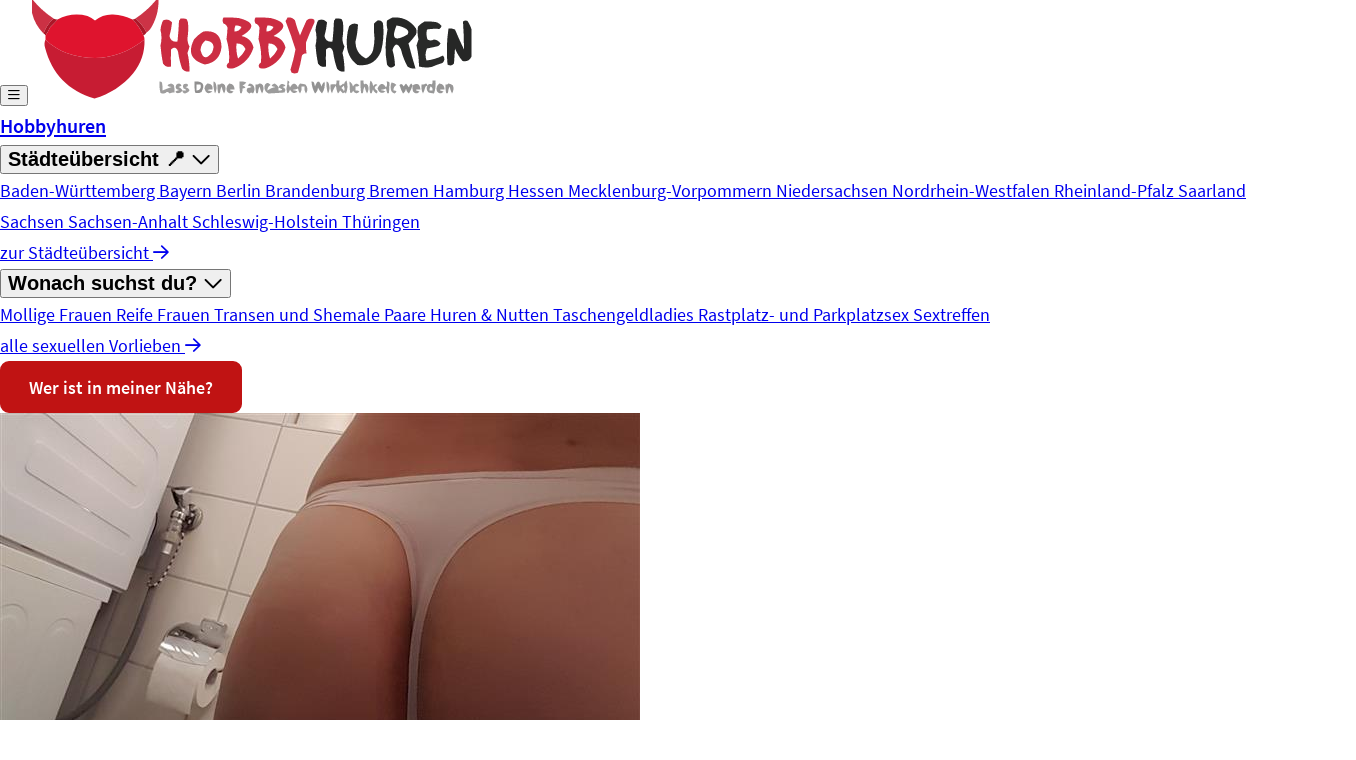

--- FILE ---
content_type: text/html; charset=UTF-8
request_url: https://www.hobbyhuren.rocks/profil/pornosabrina/
body_size: 43456
content:
<!DOCTYPE html>
<html lang="de" prefix="og: https://ogp.me/ns#" data-fa-size="far">
    <head><meta charset="utf-8"><script>if(navigator.userAgent.match(/MSIE|Internet Explorer/i)||navigator.userAgent.match(/Trident\/7\..*?rv:11/i)){var href=document.location.href;if(!href.match(/[?&]nowprocket/)){if(href.indexOf("?")==-1){if(href.indexOf("#")==-1){document.location.href=href+"?nowprocket=1"}else{document.location.href=href.replace("#","?nowprocket=1#")}}else{if(href.indexOf("#")==-1){document.location.href=href+"&nowprocket=1"}else{document.location.href=href.replace("#","&nowprocket=1#")}}}}</script><script>(()=>{class RocketLazyLoadScripts{constructor(){this.v="2.0.4",this.userEvents=["keydown","keyup","mousedown","mouseup","mousemove","mouseover","mouseout","touchmove","touchstart","touchend","touchcancel","wheel","click","dblclick","input"],this.attributeEvents=["onblur","onclick","oncontextmenu","ondblclick","onfocus","onmousedown","onmouseenter","onmouseleave","onmousemove","onmouseout","onmouseover","onmouseup","onmousewheel","onscroll","onsubmit"]}async t(){this.i(),this.o(),/iP(ad|hone)/.test(navigator.userAgent)&&this.h(),this.u(),this.l(this),this.m(),this.k(this),this.p(this),this._(),await Promise.all([this.R(),this.L()]),this.lastBreath=Date.now(),this.S(this),this.P(),this.D(),this.O(),this.M(),await this.C(this.delayedScripts.normal),await this.C(this.delayedScripts.defer),await this.C(this.delayedScripts.async),await this.T(),await this.F(),await this.j(),await this.A(),window.dispatchEvent(new Event("rocket-allScriptsLoaded")),this.everythingLoaded=!0,this.lastTouchEnd&&await new Promise(t=>setTimeout(t,500-Date.now()+this.lastTouchEnd)),this.I(),this.H(),this.U(),this.W()}i(){this.CSPIssue=sessionStorage.getItem("rocketCSPIssue"),document.addEventListener("securitypolicyviolation",t=>{this.CSPIssue||"script-src-elem"!==t.violatedDirective||"data"!==t.blockedURI||(this.CSPIssue=!0,sessionStorage.setItem("rocketCSPIssue",!0))},{isRocket:!0})}o(){window.addEventListener("pageshow",t=>{this.persisted=t.persisted,this.realWindowLoadedFired=!0},{isRocket:!0}),window.addEventListener("pagehide",()=>{this.onFirstUserAction=null},{isRocket:!0})}h(){let t;function e(e){t=e}window.addEventListener("touchstart",e,{isRocket:!0}),window.addEventListener("touchend",function i(o){o.changedTouches[0]&&t.changedTouches[0]&&Math.abs(o.changedTouches[0].pageX-t.changedTouches[0].pageX)<10&&Math.abs(o.changedTouches[0].pageY-t.changedTouches[0].pageY)<10&&o.timeStamp-t.timeStamp<200&&(window.removeEventListener("touchstart",e,{isRocket:!0}),window.removeEventListener("touchend",i,{isRocket:!0}),"INPUT"===o.target.tagName&&"text"===o.target.type||(o.target.dispatchEvent(new TouchEvent("touchend",{target:o.target,bubbles:!0})),o.target.dispatchEvent(new MouseEvent("mouseover",{target:o.target,bubbles:!0})),o.target.dispatchEvent(new PointerEvent("click",{target:o.target,bubbles:!0,cancelable:!0,detail:1,clientX:o.changedTouches[0].clientX,clientY:o.changedTouches[0].clientY})),event.preventDefault()))},{isRocket:!0})}q(t){this.userActionTriggered||("mousemove"!==t.type||this.firstMousemoveIgnored?"keyup"===t.type||"mouseover"===t.type||"mouseout"===t.type||(this.userActionTriggered=!0,this.onFirstUserAction&&this.onFirstUserAction()):this.firstMousemoveIgnored=!0),"click"===t.type&&t.preventDefault(),t.stopPropagation(),t.stopImmediatePropagation(),"touchstart"===this.lastEvent&&"touchend"===t.type&&(this.lastTouchEnd=Date.now()),"click"===t.type&&(this.lastTouchEnd=0),this.lastEvent=t.type,t.composedPath&&t.composedPath()[0].getRootNode()instanceof ShadowRoot&&(t.rocketTarget=t.composedPath()[0]),this.savedUserEvents.push(t)}u(){this.savedUserEvents=[],this.userEventHandler=this.q.bind(this),this.userEvents.forEach(t=>window.addEventListener(t,this.userEventHandler,{passive:!1,isRocket:!0})),document.addEventListener("visibilitychange",this.userEventHandler,{isRocket:!0})}U(){this.userEvents.forEach(t=>window.removeEventListener(t,this.userEventHandler,{passive:!1,isRocket:!0})),document.removeEventListener("visibilitychange",this.userEventHandler,{isRocket:!0}),this.savedUserEvents.forEach(t=>{(t.rocketTarget||t.target).dispatchEvent(new window[t.constructor.name](t.type,t))})}m(){const t="return false",e=Array.from(this.attributeEvents,t=>"data-rocket-"+t),i="["+this.attributeEvents.join("],[")+"]",o="[data-rocket-"+this.attributeEvents.join("],[data-rocket-")+"]",s=(e,i,o)=>{o&&o!==t&&(e.setAttribute("data-rocket-"+i,o),e["rocket"+i]=new Function("event",o),e.setAttribute(i,t))};new MutationObserver(t=>{for(const n of t)"attributes"===n.type&&(n.attributeName.startsWith("data-rocket-")||this.everythingLoaded?n.attributeName.startsWith("data-rocket-")&&this.everythingLoaded&&this.N(n.target,n.attributeName.substring(12)):s(n.target,n.attributeName,n.target.getAttribute(n.attributeName))),"childList"===n.type&&n.addedNodes.forEach(t=>{if(t.nodeType===Node.ELEMENT_NODE)if(this.everythingLoaded)for(const i of[t,...t.querySelectorAll(o)])for(const t of i.getAttributeNames())e.includes(t)&&this.N(i,t.substring(12));else for(const e of[t,...t.querySelectorAll(i)])for(const t of e.getAttributeNames())this.attributeEvents.includes(t)&&s(e,t,e.getAttribute(t))})}).observe(document,{subtree:!0,childList:!0,attributeFilter:[...this.attributeEvents,...e]})}I(){this.attributeEvents.forEach(t=>{document.querySelectorAll("[data-rocket-"+t+"]").forEach(e=>{this.N(e,t)})})}N(t,e){const i=t.getAttribute("data-rocket-"+e);i&&(t.setAttribute(e,i),t.removeAttribute("data-rocket-"+e))}k(t){Object.defineProperty(HTMLElement.prototype,"onclick",{get(){return this.rocketonclick||null},set(e){this.rocketonclick=e,this.setAttribute(t.everythingLoaded?"onclick":"data-rocket-onclick","this.rocketonclick(event)")}})}S(t){function e(e,i){let o=e[i];e[i]=null,Object.defineProperty(e,i,{get:()=>o,set(s){t.everythingLoaded?o=s:e["rocket"+i]=o=s}})}e(document,"onreadystatechange"),e(window,"onload"),e(window,"onpageshow");try{Object.defineProperty(document,"readyState",{get:()=>t.rocketReadyState,set(e){t.rocketReadyState=e},configurable:!0}),document.readyState="loading"}catch(t){console.log("WPRocket DJE readyState conflict, bypassing")}}l(t){this.originalAddEventListener=EventTarget.prototype.addEventListener,this.originalRemoveEventListener=EventTarget.prototype.removeEventListener,this.savedEventListeners=[],EventTarget.prototype.addEventListener=function(e,i,o){o&&o.isRocket||!t.B(e,this)&&!t.userEvents.includes(e)||t.B(e,this)&&!t.userActionTriggered||e.startsWith("rocket-")||t.everythingLoaded?t.originalAddEventListener.call(this,e,i,o):(t.savedEventListeners.push({target:this,remove:!1,type:e,func:i,options:o}),"mouseenter"!==e&&"mouseleave"!==e||t.originalAddEventListener.call(this,e,t.savedUserEvents.push,o))},EventTarget.prototype.removeEventListener=function(e,i,o){o&&o.isRocket||!t.B(e,this)&&!t.userEvents.includes(e)||t.B(e,this)&&!t.userActionTriggered||e.startsWith("rocket-")||t.everythingLoaded?t.originalRemoveEventListener.call(this,e,i,o):t.savedEventListeners.push({target:this,remove:!0,type:e,func:i,options:o})}}J(t,e){this.savedEventListeners=this.savedEventListeners.filter(i=>{let o=i.type,s=i.target||window;return e!==o||t!==s||(this.B(o,s)&&(i.type="rocket-"+o),this.$(i),!1)})}H(){EventTarget.prototype.addEventListener=this.originalAddEventListener,EventTarget.prototype.removeEventListener=this.originalRemoveEventListener,this.savedEventListeners.forEach(t=>this.$(t))}$(t){t.remove?this.originalRemoveEventListener.call(t.target,t.type,t.func,t.options):this.originalAddEventListener.call(t.target,t.type,t.func,t.options)}p(t){let e;function i(e){return t.everythingLoaded?e:e.split(" ").map(t=>"load"===t||t.startsWith("load.")?"rocket-jquery-load":t).join(" ")}function o(o){function s(e){const s=o.fn[e];o.fn[e]=o.fn.init.prototype[e]=function(){return this[0]===window&&t.userActionTriggered&&("string"==typeof arguments[0]||arguments[0]instanceof String?arguments[0]=i(arguments[0]):"object"==typeof arguments[0]&&Object.keys(arguments[0]).forEach(t=>{const e=arguments[0][t];delete arguments[0][t],arguments[0][i(t)]=e})),s.apply(this,arguments),this}}if(o&&o.fn&&!t.allJQueries.includes(o)){const e={DOMContentLoaded:[],"rocket-DOMContentLoaded":[]};for(const t in e)document.addEventListener(t,()=>{e[t].forEach(t=>t())},{isRocket:!0});o.fn.ready=o.fn.init.prototype.ready=function(i){function s(){parseInt(o.fn.jquery)>2?setTimeout(()=>i.bind(document)(o)):i.bind(document)(o)}return"function"==typeof i&&(t.realDomReadyFired?!t.userActionTriggered||t.fauxDomReadyFired?s():e["rocket-DOMContentLoaded"].push(s):e.DOMContentLoaded.push(s)),o([])},s("on"),s("one"),s("off"),t.allJQueries.push(o)}e=o}t.allJQueries=[],o(window.jQuery),Object.defineProperty(window,"jQuery",{get:()=>e,set(t){o(t)}})}P(){const t=new Map;document.write=document.writeln=function(e){const i=document.currentScript,o=document.createRange(),s=i.parentElement;let n=t.get(i);void 0===n&&(n=i.nextSibling,t.set(i,n));const c=document.createDocumentFragment();o.setStart(c,0),c.appendChild(o.createContextualFragment(e)),s.insertBefore(c,n)}}async R(){return new Promise(t=>{this.userActionTriggered?t():this.onFirstUserAction=t})}async L(){return new Promise(t=>{document.addEventListener("DOMContentLoaded",()=>{this.realDomReadyFired=!0,t()},{isRocket:!0})})}async j(){return this.realWindowLoadedFired?Promise.resolve():new Promise(t=>{window.addEventListener("load",t,{isRocket:!0})})}M(){this.pendingScripts=[];this.scriptsMutationObserver=new MutationObserver(t=>{for(const e of t)e.addedNodes.forEach(t=>{"SCRIPT"!==t.tagName||t.noModule||t.isWPRocket||this.pendingScripts.push({script:t,promise:new Promise(e=>{const i=()=>{const i=this.pendingScripts.findIndex(e=>e.script===t);i>=0&&this.pendingScripts.splice(i,1),e()};t.addEventListener("load",i,{isRocket:!0}),t.addEventListener("error",i,{isRocket:!0}),setTimeout(i,1e3)})})})}),this.scriptsMutationObserver.observe(document,{childList:!0,subtree:!0})}async F(){await this.X(),this.pendingScripts.length?(await this.pendingScripts[0].promise,await this.F()):this.scriptsMutationObserver.disconnect()}D(){this.delayedScripts={normal:[],async:[],defer:[]},document.querySelectorAll("script[type$=rocketlazyloadscript]").forEach(t=>{t.hasAttribute("data-rocket-src")?t.hasAttribute("async")&&!1!==t.async?this.delayedScripts.async.push(t):t.hasAttribute("defer")&&!1!==t.defer||"module"===t.getAttribute("data-rocket-type")?this.delayedScripts.defer.push(t):this.delayedScripts.normal.push(t):this.delayedScripts.normal.push(t)})}async _(){await this.L();let t=[];document.querySelectorAll("script[type$=rocketlazyloadscript][data-rocket-src]").forEach(e=>{let i=e.getAttribute("data-rocket-src");if(i&&!i.startsWith("data:")){i.startsWith("//")&&(i=location.protocol+i);try{const o=new URL(i).origin;o!==location.origin&&t.push({src:o,crossOrigin:e.crossOrigin||"module"===e.getAttribute("data-rocket-type")})}catch(t){}}}),t=[...new Map(t.map(t=>[JSON.stringify(t),t])).values()],this.Y(t,"preconnect")}async G(t){if(await this.K(),!0!==t.noModule||!("noModule"in HTMLScriptElement.prototype))return new Promise(e=>{let i;function o(){(i||t).setAttribute("data-rocket-status","executed"),e()}try{if(navigator.userAgent.includes("Firefox/")||""===navigator.vendor||this.CSPIssue)i=document.createElement("script"),[...t.attributes].forEach(t=>{let e=t.nodeName;"type"!==e&&("data-rocket-type"===e&&(e="type"),"data-rocket-src"===e&&(e="src"),i.setAttribute(e,t.nodeValue))}),t.text&&(i.text=t.text),t.nonce&&(i.nonce=t.nonce),i.hasAttribute("src")?(i.addEventListener("load",o,{isRocket:!0}),i.addEventListener("error",()=>{i.setAttribute("data-rocket-status","failed-network"),e()},{isRocket:!0}),setTimeout(()=>{i.isConnected||e()},1)):(i.text=t.text,o()),i.isWPRocket=!0,t.parentNode.replaceChild(i,t);else{const i=t.getAttribute("data-rocket-type"),s=t.getAttribute("data-rocket-src");i?(t.type=i,t.removeAttribute("data-rocket-type")):t.removeAttribute("type"),t.addEventListener("load",o,{isRocket:!0}),t.addEventListener("error",i=>{this.CSPIssue&&i.target.src.startsWith("data:")?(console.log("WPRocket: CSP fallback activated"),t.removeAttribute("src"),this.G(t).then(e)):(t.setAttribute("data-rocket-status","failed-network"),e())},{isRocket:!0}),s?(t.fetchPriority="high",t.removeAttribute("data-rocket-src"),t.src=s):t.src="data:text/javascript;base64,"+window.btoa(unescape(encodeURIComponent(t.text)))}}catch(i){t.setAttribute("data-rocket-status","failed-transform"),e()}});t.setAttribute("data-rocket-status","skipped")}async C(t){const e=t.shift();return e?(e.isConnected&&await this.G(e),this.C(t)):Promise.resolve()}O(){this.Y([...this.delayedScripts.normal,...this.delayedScripts.defer,...this.delayedScripts.async],"preload")}Y(t,e){this.trash=this.trash||[];let i=!0;var o=document.createDocumentFragment();t.forEach(t=>{const s=t.getAttribute&&t.getAttribute("data-rocket-src")||t.src;if(s&&!s.startsWith("data:")){const n=document.createElement("link");n.href=s,n.rel=e,"preconnect"!==e&&(n.as="script",n.fetchPriority=i?"high":"low"),t.getAttribute&&"module"===t.getAttribute("data-rocket-type")&&(n.crossOrigin=!0),t.crossOrigin&&(n.crossOrigin=t.crossOrigin),t.integrity&&(n.integrity=t.integrity),t.nonce&&(n.nonce=t.nonce),o.appendChild(n),this.trash.push(n),i=!1}}),document.head.appendChild(o)}W(){this.trash.forEach(t=>t.remove())}async T(){try{document.readyState="interactive"}catch(t){}this.fauxDomReadyFired=!0;try{await this.K(),this.J(document,"readystatechange"),document.dispatchEvent(new Event("rocket-readystatechange")),await this.K(),document.rocketonreadystatechange&&document.rocketonreadystatechange(),await this.K(),this.J(document,"DOMContentLoaded"),document.dispatchEvent(new Event("rocket-DOMContentLoaded")),await this.K(),this.J(window,"DOMContentLoaded"),window.dispatchEvent(new Event("rocket-DOMContentLoaded"))}catch(t){console.error(t)}}async A(){try{document.readyState="complete"}catch(t){}try{await this.K(),this.J(document,"readystatechange"),document.dispatchEvent(new Event("rocket-readystatechange")),await this.K(),document.rocketonreadystatechange&&document.rocketonreadystatechange(),await this.K(),this.J(window,"load"),window.dispatchEvent(new Event("rocket-load")),await this.K(),window.rocketonload&&window.rocketonload(),await this.K(),this.allJQueries.forEach(t=>t(window).trigger("rocket-jquery-load")),await this.K(),this.J(window,"pageshow");const t=new Event("rocket-pageshow");t.persisted=this.persisted,window.dispatchEvent(t),await this.K(),window.rocketonpageshow&&window.rocketonpageshow({persisted:this.persisted})}catch(t){console.error(t)}}async K(){Date.now()-this.lastBreath>45&&(await this.X(),this.lastBreath=Date.now())}async X(){return document.hidden?new Promise(t=>setTimeout(t)):new Promise(t=>requestAnimationFrame(t))}B(t,e){return e===document&&"readystatechange"===t||(e===document&&"DOMContentLoaded"===t||(e===window&&"DOMContentLoaded"===t||(e===window&&"load"===t||e===window&&"pageshow"===t)))}static run(){(new RocketLazyLoadScripts).t()}}RocketLazyLoadScripts.run()})();</script>
<title>▷ PornoSabrina (36 Jahre) Hobbyhure aus 70xxx</title>
<link crossorigin data-rocket-preload as="font" href="https://www.hobbyhuren.rocks/wp-content/themes/datingtheme/_/fonts/source-sans-pro/source-sans-pro-v13-latin-regular.woff2" rel="preload">
<link crossorigin data-rocket-preload as="font" href="https://www.hobbyhuren.rocks/wp-content/themes/datingtheme/_/fonts/fontawesome/fa-regular-400.woff2" rel="preload">
<style id="wpr-usedcss">:root{--color-primary-hex:#c01313;--color-primary-rgb:192,19,19;--color-secondary-hex:#6c757d;--color-secondary-rgb:108,117,125;--color-success-hex:#198754;--color-success-rgb:25,135,84;--color-info-hex:#17a2b8;--color-info-rgb:23,162,184;--color-warning-hex:#ffc107;--color-warning-rgb:255,193,7;--color-danger-hex:#dc3545;--color-danger-rgb:220,53,69;--color-light-hex:#f8f9fa;--color-light-rgb:248,249,250;--color-dark-hex:#343a40;--color-dark-rgb:52,58,64;--color-gray-50-hex:#f9fafb;--color-gray-50-rgb:249,250,251;--color-gray-100-hex:#f8f9fa;--color-gray-100-rgb:248,249,250;--color-gray-200-hex:#e9ecef;--color-gray-200-rgb:233,236,239;--color-gray-300-hex:#dee2e6;--color-gray-300-rgb:222,226,230;--color-gray-400-hex:#ced4da;--color-gray-400-rgb:206,212,218;--color-gray-500-hex:#adb5bd;--color-gray-500-rgb:173,181,189;--color-gray-600-hex:#6c757d;--color-gray-600-rgb:108,117,125;--color-gray-700-hex:#495057;--color-gray-700-rgb:73,80,87;--color-gray-800-hex:#343a40;--color-gray-800-rgb:52,58,64;--color-gray-900-hex:#212529;--color-gray-900-rgb:33,37,41}img:is([sizes=auto i],[sizes^="auto," i]){contain-intrinsic-size:3000px 1500px}@layer properties{@supports (((-webkit-hyphens:none)) and (not (margin-trim:inline))) or ((-moz-orient:inline) and (not (color:rgb(from red r g b)))){*,::backdrop,:after,:before{--tw-translate-x:0;--tw-translate-y:0;--tw-translate-z:0;--tw-scale-x:1;--tw-scale-y:1;--tw-scale-z:1;--tw-rotate-x:initial;--tw-rotate-y:initial;--tw-rotate-z:initial;--tw-skew-x:initial;--tw-skew-y:initial;--tw-scroll-snap-strictness:proximity;--tw-space-y-reverse:0;--tw-space-x-reverse:0;--tw-divide-y-reverse:0;--tw-border-style:solid;--tw-gradient-position:initial;--tw-gradient-from:#0000;--tw-gradient-via:#0000;--tw-gradient-to:#0000;--tw-gradient-stops:initial;--tw-gradient-via-stops:initial;--tw-gradient-from-position:0%;--tw-gradient-via-position:50%;--tw-gradient-to-position:100%;--tw-leading:initial;--tw-font-weight:initial;--tw-tracking:initial;--tw-ordinal:initial;--tw-slashed-zero:initial;--tw-numeric-figure:initial;--tw-numeric-spacing:initial;--tw-numeric-fraction:initial;--tw-shadow:0 0 #0000;--tw-shadow-color:initial;--tw-shadow-alpha:100%;--tw-inset-shadow:0 0 #0000;--tw-inset-shadow-color:initial;--tw-inset-shadow-alpha:100%;--tw-ring-color:initial;--tw-ring-shadow:0 0 #0000;--tw-inset-ring-color:initial;--tw-inset-ring-shadow:0 0 #0000;--tw-ring-inset:initial;--tw-ring-offset-width:0px;--tw-ring-offset-color:#fff;--tw-ring-offset-shadow:0 0 #0000;--tw-outline-style:solid;--tw-blur:initial;--tw-brightness:initial;--tw-contrast:initial;--tw-grayscale:initial;--tw-hue-rotate:initial;--tw-invert:initial;--tw-opacity:initial;--tw-saturate:initial;--tw-sepia:initial;--tw-drop-shadow:initial;--tw-drop-shadow-color:initial;--tw-drop-shadow-alpha:100%;--tw-drop-shadow-size:initial;--tw-backdrop-blur:initial;--tw-backdrop-brightness:initial;--tw-backdrop-contrast:initial;--tw-backdrop-grayscale:initial;--tw-backdrop-hue-rotate:initial;--tw-backdrop-invert:initial;--tw-backdrop-opacity:initial;--tw-backdrop-saturate:initial;--tw-backdrop-sepia:initial;--tw-duration:initial;--tw-ease:initial;--tw-divide-x-reverse:0}}}@layer theme{:root{--font-sans:"Source Sans Pro",sans-serif;--font-mono:ui-monospace,SFMono-Regular,Menlo,Monaco,Consolas,"Liberation Mono","Courier New",monospace;--color-red-50:oklch(97.1% .013 17.38);--color-red-100:oklch(93.6% .032 17.717);--color-red-200:oklch(88.5% .062 18.334);--color-red-500:oklch(63.7% .237 25.331);--color-red-600:oklch(57.7% .245 27.325);--color-red-700:oklch(50.5% .213 27.518);--color-red-950:oklch(25.8% .092 26.042);--color-orange-50:oklch(98% .016 73.684);--color-orange-100:oklch(95.4% .038 75.164);--color-orange-200:oklch(90.1% .076 70.697);--color-orange-500:oklch(70.5% .213 47.604);--color-orange-600:oklch(64.6% .222 41.116);--color-orange-700:oklch(55.3% .195 38.402);--color-amber-100:oklch(96.2% .059 95.617);--color-amber-400:oklch(82.8% .189 84.429);--color-amber-500:oklch(76.9% .188 70.08);--color-amber-700:oklch(55.5% .163 48.998);--color-yellow-100:oklch(97.3% .071 103.193);--color-yellow-300:oklch(90.5% .182 98.111);--color-yellow-400:oklch(85.2% .199 91.936);--color-yellow-500:oklch(79.5% .184 86.047);--color-yellow-800:oklch(47.6% .114 61.907);--color-green-50:oklch(98.2% .018 155.826);--color-green-100:oklch(96.2% .044 156.743);--color-green-200:oklch(92.5% .084 155.995);--color-green-400:oklch(79.2% .209 151.711);--color-green-500:oklch(72.3% .219 149.579);--color-green-600:oklch(62.7% .194 149.214);--color-green-700:oklch(52.7% .154 150.069);--color-emerald-50:oklch(97.9% .021 166.113);--color-emerald-100:oklch(95% .052 163.051);--color-emerald-500:oklch(69.6% .17 162.48);--color-emerald-700:oklch(50.8% .118 165.612);--color-blue-50:oklch(97% .014 254.604);--color-blue-100:oklch(93.2% .032 255.585);--color-blue-200:oklch(88.2% .059 254.128);--color-blue-500:oklch(62.3% .214 259.815);--color-blue-600:oklch(54.6% .245 262.881);--color-blue-700:oklch(48.8% .243 264.376);--color-indigo-50:oklch(96.2% .018 272.314);--color-indigo-500:oklch(58.5% .233 277.117);--color-indigo-600:oklch(51.1% .262 276.966);--color-purple-50:oklch(97.7% .014 308.299);--color-purple-100:oklch(94.6% .033 307.174);--color-purple-300:oklch(82.7% .119 306.383);--color-purple-500:oklch(62.7% .265 303.9);--color-purple-600:oklch(55.8% .288 302.321);--color-purple-700:oklch(49.6% .265 301.924);--color-purple-900:oklch(38.1% .176 304.987);--color-purple-950:oklch(29.1% .149 302.717);--color-pink-50:oklch(97.1% .014 343.198);--color-pink-100:oklch(94.8% .028 342.258);--color-pink-200:oklch(89.9% .061 343.231);--color-pink-300:oklch(82.3% .12 346.018);--color-pink-500:oklch(65.6% .241 354.308);--color-pink-600:oklch(59.2% .249 .584);--color-pink-700:oklch(52.5% .223 3.958);--color-pink-950:oklch(28.4% .109 3.907);--color-rose-500:oklch(64.5% .246 16.439);--color-black:#000;--color-white:#fff;--spacing:.25rem;--breakpoint-2xl:96rem;--container-xs:20rem;--container-sm:24rem;--container-md:28rem;--container-2xl:42rem;--container-3xl:48rem;--container-4xl:56rem;--container-5xl:64rem;--container-6xl:72rem;--text-xs:.75rem;--text-xs--line-height:calc(1/.75);--text-sm:.875rem;--text-sm--line-height:calc(1.25/.875);--text-base:1rem;--text-base--line-height:calc(1.5/1);--text-lg:1.125rem;--text-lg--line-height:calc(1.75/1.125);--text-xl:1.25rem;--text-xl--line-height:calc(1.75/1.25);--text-2xl:1.5rem;--text-2xl--line-height:calc(2/1.5);--text-3xl:1.875rem;--text-3xl--line-height:calc(2.25/1.875);--text-4xl:2.25rem;--text-4xl--line-height:calc(2.5/2.25);--text-5xl:3rem;--text-5xl--line-height:1;--text-6xl:3.75rem;--text-6xl--line-height:1;--text-7xl:4.5rem;--text-7xl--line-height:1;--font-weight-light:300;--font-weight-normal:400;--font-weight-medium:500;--font-weight-semibold:600;--font-weight-bold:700;--font-weight-black:900;--tracking-wide:.025em;--tracking-wider:.05em;--leading-tight:1.25;--leading-snug:1.375;--leading-relaxed:1.625;--radius-sm:.2rem;--radius-md:.375rem;--radius-lg:.3rem;--radius-xl:.75rem;--radius-2xl:1rem;--radius-3xl:1.5rem;--shadow-lg:0 10px 15px -3px #0000001a,0 4px 6px -4px #0000001a;--drop-shadow-md:0 3px 3px #0000001f;--drop-shadow-lg:0 4px 4px #00000026;--ease-in:cubic-bezier(.4,0,1,1);--ease-out:cubic-bezier(0,0,.2,1);--ease-in-out:cubic-bezier(.4,0,.2,1);--animate-spin:spin 1s linear infinite;--animate-ping:ping 1s cubic-bezier(0,0,.2,1) infinite;--animate-pulse:pulse 2s cubic-bezier(.4,0,.6,1) infinite;--animate-bounce:bounce 1s infinite;--blur-sm:8px;--blur-2xl:40px;--blur-3xl:64px;--aspect-video:16/9;--default-transition-duration:.15s;--default-transition-timing-function:cubic-bezier(.4,0,.2,1);--default-font-family:"Source Sans Pro",sans-serif;--default-mono-font-family:var(--font-mono);--radius:.25rem;--color-primary:var(--color-primary-hex);--color-primary-dark:var(--color-primary-hex)}@supports (color:color-mix(in lab,red,red)){:root{--color-primary-dark:color-mix(in srgb,var(--color-primary-hex)85%,black)}}:root{--max-width-7xl:80rem;--max-width-8xl:93.75rem;--max-width-9xl:106.25rem}}@layer base{*,::backdrop,:after,:before{box-sizing:border-box;border:0 solid;margin:0;padding:0}::file-selector-button{box-sizing:border-box;border:0 solid;margin:0;padding:0}html{-webkit-text-size-adjust:100%;tab-size:4;line-height:1.5;font-family:var(--default-font-family,ui-sans-serif,system-ui,sans-serif,"Apple Color Emoji","Segoe UI Emoji","Segoe UI Symbol","Noto Color Emoji");font-feature-settings:var(--default-font-feature-settings,normal);font-variation-settings:var(--default-font-variation-settings,normal);-webkit-tap-highlight-color:transparent}h1,h2,h3{font-size:inherit;font-weight:inherit}a{color:inherit;-webkit-text-decoration:inherit;-webkit-text-decoration:inherit;-webkit-text-decoration:inherit;text-decoration:inherit}strong{font-weight:bolder}table{text-indent:0;border-color:inherit;border-collapse:collapse}progress{vertical-align:baseline}ul{list-style:none}iframe,img,object,svg,video{vertical-align:middle;display:block}img,video{max-width:100%;height:auto}button,input,optgroup,select,textarea{font:inherit;font-feature-settings:inherit;font-variation-settings:inherit;letter-spacing:inherit;color:inherit;opacity:1;background-color:#0000;border-radius:0}::file-selector-button{font:inherit;font-feature-settings:inherit;font-variation-settings:inherit;letter-spacing:inherit;color:inherit;opacity:1;background-color:#0000;border-radius:0}:where(select:is([multiple],[size])) optgroup{font-weight:bolder}:where(select:is([multiple],[size])) optgroup option{padding-inline-start:20px}::file-selector-button{margin-inline-end:4px}::placeholder{opacity:1}@supports (not ((-webkit-appearance:-apple-pay-button))) or (contain-intrinsic-size:1px){::placeholder{color:currentColor}@supports (color:color-mix(in lab,red,red)){::placeholder{color:color-mix(in oklab,currentcolor 50%,transparent)}}}textarea{resize:vertical}::-webkit-search-decoration{-webkit-appearance:none}::-webkit-date-and-time-value{min-height:1lh;text-align:inherit}::-webkit-datetime-edit{display:inline-flex}::-webkit-datetime-edit-fields-wrapper{padding:0}::-webkit-datetime-edit{padding-block:0}::-webkit-datetime-edit-year-field{padding-block:0}::-webkit-datetime-edit-month-field{padding-block:0}::-webkit-datetime-edit-day-field{padding-block:0}::-webkit-datetime-edit-hour-field{padding-block:0}::-webkit-datetime-edit-minute-field{padding-block:0}::-webkit-datetime-edit-second-field{padding-block:0}::-webkit-datetime-edit-millisecond-field{padding-block:0}::-webkit-datetime-edit-meridiem-field{padding-block:0}::-webkit-calendar-picker-indicator{line-height:1}button,input:where([type=button],[type=reset],[type=submit]){appearance:button}::file-selector-button{appearance:button}::-webkit-inner-spin-button{height:auto}::-webkit-outer-spin-button{height:auto}[hidden]:where(:not([hidden=until-found])){display:none!important}html{font-size:16px}@media (min-width:992px){html{font-size:17px}}body{font-family:var(--font-sans);font-size:1rem;line-height:1.5}h1{margin-bottom:.5rem;font-size:3rem;font-weight:700;line-height:1.2}h2{margin-bottom:.5rem;font-size:2rem;font-weight:700;line-height:1.2}.h3,h3{margin-bottom:.5rem;font-size:1.75rem;font-weight:700;line-height:1.2}.h4{margin-bottom:.5rem;font-size:1.5rem;font-weight:700;line-height:1.2}.h5{margin-bottom:.5rem;font-size:1.25rem;font-weight:700;line-height:1.2}@media (max-width:768px){h1{font-size:2rem}h2{font-size:1.75rem}.h3,h3{font-size:1.5rem}.h4{font-size:1.25rem}.h5{font-size:1.125rem}}}@layer components{.card{border:1px solid rgb(var(--color-gray-300-rgb));border-radius:var(--radius);background-color:#fff;overflow:hidden;box-shadow:0 .25rem .5rem #343a4026}.aligncenter{margin-bottom:1rem;margin-left:auto;margin-right:auto;display:block}.max-w-7xl{max-width:var(--max-width-7xl)}}@layer utilities{.collapse{visibility:collapse}.invisible{visibility:hidden}.visible{visibility:visible}.sr-only{clip-path:inset(50%);white-space:nowrap;border-width:0;width:1px;height:1px;margin:-1px;padding:0;position:absolute;overflow:hidden}.absolute{position:absolute}.fixed{position:fixed}.relative{position:relative}.static{position:static}.sticky{position:sticky}.inset-0{inset:calc(var(--spacing)*0)}.inset-y-0{inset-block:calc(var(--spacing)*0)}.top-0{top:calc(var(--spacing)*0)}.top-1\/2{top:50%}.top-4{top:calc(var(--spacing)*4)}.top-full{top:100%}.right-0{right:calc(var(--spacing)*0)}.right-4{right:calc(var(--spacing)*4)}.bottom-0{bottom:calc(var(--spacing)*0)}.left-0{left:calc(var(--spacing)*0)}.left-1\/2{left:50%}.left-4{left:calc(var(--spacing)*4)}.z-10{z-index:10}.z-50{z-index:50}.z-\[60\]{z-index:60}.z-\[9999\]{z-index:9999}.order-1{order:1}.order-2{order:2}.col-span-2{grid-column:span 2/span 2}.-mx-4{margin-inline:calc(var(--spacing)*-4)}.-mx-6{margin-inline:calc(var(--spacing)*-6)}.mx-auto{margin-inline:auto}.my-6{margin-block:calc(var(--spacing)*6)}.mt-0\.5{margin-top:calc(var(--spacing)*.5)}.mt-1{margin-top:calc(var(--spacing)*1)}.mt-2{margin-top:calc(var(--spacing)*2)}.mt-3{margin-top:calc(var(--spacing)*3)}.mt-4{margin-top:calc(var(--spacing)*4)}.mt-6{margin-top:calc(var(--spacing)*6)}.mt-auto{margin-top:auto}.mr-1{margin-right:calc(var(--spacing)*1)}.mr-2{margin-right:calc(var(--spacing)*2)}.\!mb-0{margin-bottom:calc(var(--spacing)*0)!important}.\!mb-2{margin-bottom:calc(var(--spacing)*2)!important}.-mb-6{margin-bottom:calc(var(--spacing)*-6)}.mb-0{margin-bottom:calc(var(--spacing)*0)}.mb-0\.5{margin-bottom:calc(var(--spacing)*.5)}.mb-1{margin-bottom:calc(var(--spacing)*1)}.mb-2{margin-bottom:calc(var(--spacing)*2)}.mb-3{margin-bottom:calc(var(--spacing)*3)}.mb-4{margin-bottom:calc(var(--spacing)*4)}.mb-5{margin-bottom:calc(var(--spacing)*5)}.mb-6{margin-bottom:calc(var(--spacing)*6)}.mb-8{margin-bottom:calc(var(--spacing)*8)}.ml-2{margin-left:calc(var(--spacing)*2)}.ml-4{margin-left:calc(var(--spacing)*4)}.ml-6{margin-left:calc(var(--spacing)*6)}.ml-auto{margin-left:auto}.\!flex{display:flex!important}.block{display:block}.flex{display:flex}.grid{display:grid}.hidden{display:none}.inline{display:inline}.inline-block{display:inline-block}.inline-flex{display:inline-flex}.table{display:table}.aspect-\[4\/3\]{aspect-ratio:4/3}.aspect-square{aspect-ratio:1}.aspect-video{aspect-ratio:var(--aspect-video)}.h-1\.5{height:calc(var(--spacing)*1.5)}.h-2{height:calc(var(--spacing)*2)}.h-3\.5{height:calc(var(--spacing)*3.5)}.h-5{height:calc(var(--spacing)*5)}.h-7{height:calc(var(--spacing)*7)}.h-8{height:calc(var(--spacing)*8)}.h-10{height:calc(var(--spacing)*10)}.h-16{height:calc(var(--spacing)*16)}.h-full{height:100%}.max-h-\[92vh\]{max-height:92vh}.w-2{width:calc(var(--spacing)*2)}.w-3\.5{width:calc(var(--spacing)*3.5)}.w-5{width:calc(var(--spacing)*5)}.w-7{width:calc(var(--spacing)*7)}.w-8{width:calc(var(--spacing)*8)}.w-10{width:calc(var(--spacing)*10)}.w-12{width:calc(var(--spacing)*12)}.w-16{width:calc(var(--spacing)*16)}.w-80{width:calc(var(--spacing)*80)}.w-\[600px\]{width:600px}.w-\[900px\]{width:900px}.w-auto{width:auto}.w-full{width:100%}.max-w-7xl{max-width:80rem}.max-w-\[85vw\]{max-width:85vw}.max-w-md{max-width:var(--container-md)}.min-w-0{min-width:calc(var(--spacing)*0)}.flex-1{flex:1}.flex-shrink-0{flex-shrink:0}.-translate-x-1\/2{--tw-translate-x:calc(calc(1/2*100%)*-1);translate:var(--tw-translate-x) var(--tw-translate-y)}.-translate-y-1\/2{--tw-translate-y:calc(calc(1/2*100%)*-1);translate:var(--tw-translate-x) var(--tw-translate-y)}.translate-y-full{--tw-translate-y:100%;translate:var(--tw-translate-x) var(--tw-translate-y)}.transform{transform:var(--tw-rotate-x,) var(--tw-rotate-y,) var(--tw-rotate-z,) var(--tw-skew-x,) var(--tw-skew-y,)}.cursor-pointer{cursor:pointer}.resize{resize:both}.grid-cols-1{grid-template-columns:repeat(1,minmax(0,1fr))}.grid-cols-2{grid-template-columns:repeat(2,minmax(0,1fr))}.grid-cols-3{grid-template-columns:repeat(3,minmax(0,1fr))}.flex-col{flex-direction:column}.flex-wrap{flex-wrap:wrap}.\!items-center{align-items:center!important}.items-center{align-items:center}.items-end{align-items:flex-end}.items-start{align-items:flex-start}.justify-between{justify-content:space-between}.justify-center{justify-content:center}.\!gap-1{gap:calc(var(--spacing)*1)!important}.gap-1{gap:calc(var(--spacing)*1)}.gap-2{gap:calc(var(--spacing)*2)}.gap-2\.5{gap:calc(var(--spacing)*2.5)}.gap-3{gap:calc(var(--spacing)*3)}.gap-4{gap:calc(var(--spacing)*4)}.gap-6{gap:calc(var(--spacing)*6)}.gap-8{gap:calc(var(--spacing)*8)}:where(.space-y-1>:not(:last-child)){--tw-space-y-reverse:0;margin-block-start:calc(calc(var(--spacing)*1)*var(--tw-space-y-reverse));margin-block-end:calc(calc(var(--spacing)*1)*calc(1 - var(--tw-space-y-reverse)))}:where(.space-y-1\.5>:not(:last-child)){--tw-space-y-reverse:0;margin-block-start:calc(calc(var(--spacing)*1.5)*var(--tw-space-y-reverse));margin-block-end:calc(calc(var(--spacing)*1.5)*calc(1 - var(--tw-space-y-reverse)))}:where(.space-y-2>:not(:last-child)){--tw-space-y-reverse:0;margin-block-start:calc(calc(var(--spacing)*2)*var(--tw-space-y-reverse));margin-block-end:calc(calc(var(--spacing)*2)*calc(1 - var(--tw-space-y-reverse)))}:where(.space-y-2\.5>:not(:last-child)){--tw-space-y-reverse:0;margin-block-start:calc(calc(var(--spacing)*2.5)*var(--tw-space-y-reverse));margin-block-end:calc(calc(var(--spacing)*2.5)*calc(1 - var(--tw-space-y-reverse)))}:where(.space-y-3>:not(:last-child)){--tw-space-y-reverse:0;margin-block-start:calc(calc(var(--spacing)*3)*var(--tw-space-y-reverse));margin-block-end:calc(calc(var(--spacing)*3)*calc(1 - var(--tw-space-y-reverse)))}:where(.space-y-4>:not(:last-child)){--tw-space-y-reverse:0;margin-block-start:calc(calc(var(--spacing)*4)*var(--tw-space-y-reverse));margin-block-end:calc(calc(var(--spacing)*4)*calc(1 - var(--tw-space-y-reverse)))}:where(.space-y-6>:not(:last-child)){--tw-space-y-reverse:0;margin-block-start:calc(calc(var(--spacing)*6)*var(--tw-space-y-reverse));margin-block-end:calc(calc(var(--spacing)*6)*calc(1 - var(--tw-space-y-reverse)))}:where(.space-y-8>:not(:last-child)){--tw-space-y-reverse:0;margin-block-start:calc(calc(var(--spacing)*8)*var(--tw-space-y-reverse));margin-block-end:calc(calc(var(--spacing)*8)*calc(1 - var(--tw-space-y-reverse)))}:where(.space-x-4>:not(:last-child)){--tw-space-x-reverse:0;margin-inline-start:calc(calc(var(--spacing)*4)*var(--tw-space-x-reverse));margin-inline-end:calc(calc(var(--spacing)*4)*calc(1 - var(--tw-space-x-reverse)))}:where(.divide-y>:not(:last-child)){--tw-divide-y-reverse:0;border-bottom-style:var(--tw-border-style);border-top-style:var(--tw-border-style);border-top-width:calc(1px*var(--tw-divide-y-reverse));border-bottom-width:calc(1px*calc(1 - var(--tw-divide-y-reverse)))}:where(.divide-gray-100>:not(:last-child)){border-color:var(--color-gray-100-hex)}.truncate{text-overflow:ellipsis;white-space:nowrap;overflow:hidden}.overflow-hidden{overflow:hidden}.overflow-x-auto{overflow-x:auto}.overflow-x-hidden{overflow-x:hidden}.overflow-y-auto{overflow-y:auto}.overscroll-contain{overscroll-behavior:contain}.\!rounded-lg{border-radius:.3rem!important}.rounded-2xl{border-radius:var(--radius-2xl)}.rounded-full{border-radius:3.40282e38px}.rounded-lg{border-radius:.3rem}.rounded-xl{border-radius:var(--radius-xl)}.rounded-t-3xl{border-top-left-radius:var(--radius-3xl);border-top-right-radius:var(--radius-3xl)}.rounded-b-2xl{border-bottom-right-radius:var(--radius-2xl);border-bottom-left-radius:var(--radius-2xl)}.\!border-0{border-style:var(--tw-border-style)!important;border-width:0!important}.border{border-style:var(--tw-border-style);border-width:1px}.border-2{border-style:var(--tw-border-style);border-width:2px}.border-t{border-top-style:var(--tw-border-style);border-top-width:1px}.border-t-2{border-top-style:var(--tw-border-style);border-top-width:2px}.border-b{border-bottom-style:var(--tw-border-style);border-bottom-width:1px}.border-gray-100{border-color:var(--color-gray-100-hex)}.border-gray-200{border-color:var(--color-gray-200-hex)}.border-gray-300{border-color:var(--color-gray-300-hex)}.border-green-200{border-color:var(--color-green-200)}.border-primary,.border-primary\/20{border-color:var(--color-primary-hex)}@supports (color:color-mix(in lab,red,red)){.border-primary\/20{border-color:color-mix(in oklab,var(--color-primary-hex)20%,transparent)}}.border-red-200{border-color:var(--color-red-200)}.border-white{border-color:var(--color-white)}.\!bg-transparent{background-color:#0000!important}.bg-amber-500{background-color:var(--color-amber-500)}.bg-black\/50{background-color:#00000080}@supports (color:color-mix(in lab,red,red)){.bg-black\/50{background-color:color-mix(in oklab,var(--color-black)50%,transparent)}}.bg-black\/60{background-color:#0009}@supports (color:color-mix(in lab,red,red)){.bg-black\/60{background-color:color-mix(in oklab,var(--color-black)60%,transparent)}}.bg-gray-50{background-color:var(--color-gray-50-hex)}.bg-gray-100{background-color:var(--color-gray-100-hex)}.bg-gray-300{background-color:var(--color-gray-300-hex)}.bg-gray-400{background-color:var(--color-gray-400-hex)}.bg-gray-900{background-color:var(--color-gray-900-hex)}.bg-green-500{background-color:var(--color-green-500)}.bg-orange-100{background-color:var(--color-orange-100)}.bg-pink-100{background-color:var(--color-pink-100)}.bg-primary{background-color:var(--color-primary-hex)}.bg-primary\/10{background-color:var(--color-primary-hex)}@supports (color:color-mix(in lab,red,red)){.bg-primary\/10{background-color:color-mix(in oklab,var(--color-primary-hex)10%,transparent)}}.bg-purple-100{background-color:var(--color-purple-100)}.bg-red-50{background-color:var(--color-red-50)}.bg-white{background-color:var(--color-white)}.bg-white\/20{background-color:#fff3}@supports (color:color-mix(in lab,red,red)){.bg-white\/20{background-color:color-mix(in oklab,var(--color-white)20%,transparent)}}.bg-white\/80{background-color:#fffc}.bg-gradient-to-b{--tw-gradient-position:to bottom in oklab;background-image:linear-gradient(var(--tw-gradient-stops))}.bg-gradient-to-br{--tw-gradient-position:to bottom right in oklab;background-image:linear-gradient(var(--tw-gradient-stops))}.bg-gradient-to-r{--tw-gradient-position:to right in oklab;background-image:linear-gradient(var(--tw-gradient-stops))}.bg-gradient-to-t{--tw-gradient-position:to top in oklab;background-image:linear-gradient(var(--tw-gradient-stops))}.from-black\/70{--tw-gradient-from:#000000b3}@supports (color:color-mix(in lab,red,red)){.bg-white\/80{background-color:color-mix(in oklab,var(--color-white)80%,transparent)}.from-black\/70{--tw-gradient-from:color-mix(in oklab,var(--color-black)70%,transparent)}}.from-black\/70{--tw-gradient-stops:var(--tw-gradient-via-stops,var(--tw-gradient-position),var(--tw-gradient-from)var(--tw-gradient-from-position),var(--tw-gradient-to)var(--tw-gradient-to-position))}.from-gray-100{--tw-gradient-from:var(--color-gray-100-hex);--tw-gradient-stops:var(--tw-gradient-via-stops,var(--tw-gradient-position),var(--tw-gradient-from)var(--tw-gradient-from-position),var(--tw-gradient-to)var(--tw-gradient-to-position))}.from-green-50{--tw-gradient-from:var(--color-green-50);--tw-gradient-stops:var(--tw-gradient-via-stops,var(--tw-gradient-position),var(--tw-gradient-from)var(--tw-gradient-from-position),var(--tw-gradient-to)var(--tw-gradient-to-position))}.from-pink-50{--tw-gradient-from:var(--color-pink-50);--tw-gradient-stops:var(--tw-gradient-via-stops,var(--tw-gradient-position),var(--tw-gradient-from)var(--tw-gradient-from-position),var(--tw-gradient-to)var(--tw-gradient-to-position))}.from-primary{--tw-gradient-from:var(--color-primary-hex);--tw-gradient-stops:var(--tw-gradient-via-stops,var(--tw-gradient-position),var(--tw-gradient-from)var(--tw-gradient-from-position),var(--tw-gradient-to)var(--tw-gradient-to-position))}.from-primary\/10{--tw-gradient-from:var(--color-primary-hex)}.from-primary\/10{--tw-gradient-stops:var(--tw-gradient-via-stops,var(--tw-gradient-position),var(--tw-gradient-from)var(--tw-gradient-from-position),var(--tw-gradient-to)var(--tw-gradient-to-position))}.via-black\/30{--tw-gradient-via:#0000004d}.via-black\/30{--tw-gradient-via-stops:var(--tw-gradient-position),var(--tw-gradient-from) var(--tw-gradient-from-position),var(--tw-gradient-via) var(--tw-gradient-via-position),var(--tw-gradient-to) var(--tw-gradient-to-position);--tw-gradient-stops:var(--tw-gradient-via-stops)}.to-emerald-50{--tw-gradient-to:var(--color-emerald-50);--tw-gradient-stops:var(--tw-gradient-via-stops,var(--tw-gradient-position),var(--tw-gradient-from)var(--tw-gradient-from-position),var(--tw-gradient-to)var(--tw-gradient-to-position))}.to-gray-50{--tw-gradient-to:var(--color-gray-50-hex);--tw-gradient-stops:var(--tw-gradient-via-stops,var(--tw-gradient-position),var(--tw-gradient-from)var(--tw-gradient-from-position),var(--tw-gradient-to)var(--tw-gradient-to-position))}.to-primary-dark{--tw-gradient-to:var(--color-primary-hex)}@supports (color:color-mix(in lab,red,red)){.from-primary\/10{--tw-gradient-from:color-mix(in oklab,var(--color-primary-hex)10%,transparent)}.via-black\/30{--tw-gradient-via:color-mix(in oklab,var(--color-black)30%,transparent)}.to-primary-dark{--tw-gradient-to:color-mix(in srgb,var(--color-primary-hex)85%,black)}}.to-primary-dark{--tw-gradient-stops:var(--tw-gradient-via-stops,var(--tw-gradient-position),var(--tw-gradient-from)var(--tw-gradient-from-position),var(--tw-gradient-to)var(--tw-gradient-to-position))}.to-purple-50{--tw-gradient-to:var(--color-purple-50);--tw-gradient-stops:var(--tw-gradient-via-stops,var(--tw-gradient-position),var(--tw-gradient-from)var(--tw-gradient-from-position),var(--tw-gradient-to)var(--tw-gradient-to-position))}.to-secondary\/10{--tw-gradient-to:var(--color-secondary-hex)}@supports (color:color-mix(in lab,red,red)){.to-secondary\/10{--tw-gradient-to:color-mix(in oklab,var(--color-secondary-hex)10%,transparent)}}.to-secondary\/10{--tw-gradient-stops:var(--tw-gradient-via-stops,var(--tw-gradient-position),var(--tw-gradient-from)var(--tw-gradient-from-position),var(--tw-gradient-to)var(--tw-gradient-to-position))}.to-transparent{--tw-gradient-to:transparent;--tw-gradient-stops:var(--tw-gradient-via-stops,var(--tw-gradient-position),var(--tw-gradient-from)var(--tw-gradient-from-position),var(--tw-gradient-to)var(--tw-gradient-to-position))}.object-cover{object-fit:cover}.p-2\.5{padding:calc(var(--spacing)*2.5)}.p-3{padding:calc(var(--spacing)*3)}.p-4{padding:calc(var(--spacing)*4)}.p-6{padding:calc(var(--spacing)*6)}.\!px-4{padding-inline:calc(var(--spacing)*4)!important}.px-3{padding-inline:calc(var(--spacing)*3)}.px-4{padding-inline:calc(var(--spacing)*4)}.px-6{padding-inline:calc(var(--spacing)*6)}.\!py-2{padding-block:calc(var(--spacing)*2)!important}.py-1\.5{padding-block:calc(var(--spacing)*1.5)}.py-2{padding-block:calc(var(--spacing)*2)}.py-2\.5{padding-block:calc(var(--spacing)*2.5)}.py-3{padding-block:calc(var(--spacing)*3)}.py-4{padding-block:calc(var(--spacing)*4)}.py-6{padding-block:calc(var(--spacing)*6)}.py-8{padding-block:calc(var(--spacing)*8)}.py-12{padding-block:calc(var(--spacing)*12)}.pt-0{padding-top:calc(var(--spacing)*0)}.pt-2{padding-top:calc(var(--spacing)*2)}.pt-5{padding-top:calc(var(--spacing)*5)}.pb-1{padding-bottom:calc(var(--spacing)*1)}.pb-6{padding-bottom:calc(var(--spacing)*6)}.pl-4{padding-left:calc(var(--spacing)*4)}.pl-8{padding-left:calc(var(--spacing)*8)}.text-center{text-align:center}.\!text-2xl{font-size:var(--text-2xl)!important;line-height:var(--tw-leading,var(--text-2xl--line-height))!important}.\!text-sm{font-size:var(--text-sm)!important;line-height:var(--tw-leading,var(--text-sm--line-height))!important}.\!text-xl{font-size:var(--text-xl)!important;line-height:var(--tw-leading,var(--text-xl--line-height))!important}.text-2xl{font-size:var(--text-2xl);line-height:var(--tw-leading,var(--text-2xl--line-height))}.text-3xl{font-size:var(--text-3xl);line-height:var(--tw-leading,var(--text-3xl--line-height))}.text-4xl{font-size:var(--text-4xl);line-height:var(--tw-leading,var(--text-4xl--line-height))}.text-base{font-size:var(--text-base);line-height:var(--tw-leading,var(--text-base--line-height))}.text-lg{font-size:var(--text-lg);line-height:var(--tw-leading,var(--text-lg--line-height))}.text-sm{font-size:var(--text-sm);line-height:var(--tw-leading,var(--text-sm--line-height))}.text-xl{font-size:var(--text-xl);line-height:var(--tw-leading,var(--text-xl--line-height))}.text-xs{font-size:var(--text-xs);line-height:var(--tw-leading,var(--text-xs--line-height))}.leading-relaxed{--tw-leading:var(--leading-relaxed);line-height:var(--leading-relaxed)}.\!font-bold{--tw-font-weight:var(--font-weight-bold)!important;font-weight:var(--font-weight-bold)!important}.font-bold{--tw-font-weight:var(--font-weight-bold);font-weight:var(--font-weight-bold)}.font-medium{--tw-font-weight:var(--font-weight-medium);font-weight:var(--font-weight-medium)}.font-semibold{--tw-font-weight:var(--font-weight-semibold);font-weight:var(--font-weight-semibold)}.tracking-wider{--tw-tracking:var(--tracking-wider);letter-spacing:var(--tracking-wider)}.break-words{overflow-wrap:break-word}.\!text-gray-700{color:var(--color-gray-700-hex)!important}.\!text-gray-800{color:var(--color-gray-800-hex)!important}.text-blue-500{color:var(--color-blue-500)}.text-gray-300{color:var(--color-gray-300-hex)}.text-gray-400{color:var(--color-gray-400-hex)}.text-gray-500{color:var(--color-gray-500-hex)}.text-gray-600{color:var(--color-gray-600-hex)}.text-gray-700{color:var(--color-gray-700-hex)}.text-gray-800{color:var(--color-gray-800-hex)}.text-green-500{color:var(--color-green-500)}.text-green-600{color:var(--color-green-600)}.text-orange-500{color:var(--color-orange-500)}.text-orange-700{color:var(--color-orange-700)}.text-pink-700{color:var(--color-pink-700)}.text-primary{color:var(--color-primary-hex)}.text-purple-700{color:var(--color-purple-700)}.text-red-600{color:var(--color-red-600)}.text-red-700{color:var(--color-red-700)}.text-white{color:var(--color-white)}.text-white\/70{color:#ffffffb3}@supports (color:color-mix(in lab,red,red)){.text-white\/70{color:color-mix(in oklab,var(--color-white)70%,transparent)}}.text-white\/80{color:#fffc}@supports (color:color-mix(in lab,red,red)){.text-white\/80{color:color-mix(in oklab,var(--color-white)80%,transparent)}}.text-white\/90{color:#ffffffe6}@supports (color:color-mix(in lab,red,red)){.text-white\/90{color:color-mix(in oklab,var(--color-white)90%,transparent)}}.uppercase{text-transform:uppercase}.\!no-underline{text-decoration-line:none!important}.underline{text-decoration-line:underline}.opacity-0{opacity:0}.shadow-2xl{--tw-shadow:0 25px 50px -12px var(--tw-shadow-color,#00000040);box-shadow:var(--tw-inset-shadow),var(--tw-inset-ring-shadow),var(--tw-ring-offset-shadow),var(--tw-ring-shadow),var(--tw-shadow)}.shadow-lg{--tw-shadow:0 10px 15px -3px var(--tw-shadow-color,#0000001a),0 4px 6px -4px var(--tw-shadow-color,#0000001a);box-shadow:var(--tw-inset-shadow),var(--tw-inset-ring-shadow),var(--tw-ring-offset-shadow),var(--tw-ring-shadow),var(--tw-shadow)}.shadow-md{--tw-shadow:0 4px 6px -1px var(--tw-shadow-color,#0000001a),0 2px 4px -2px var(--tw-shadow-color,#0000001a);box-shadow:var(--tw-inset-shadow),var(--tw-inset-ring-shadow),var(--tw-ring-offset-shadow),var(--tw-ring-shadow),var(--tw-shadow)}.shadow-sm{--tw-shadow:0 1px 3px 0 var(--tw-shadow-color,#0000001a),0 1px 2px -1px var(--tw-shadow-color,#0000001a);box-shadow:var(--tw-inset-shadow),var(--tw-inset-ring-shadow),var(--tw-ring-offset-shadow),var(--tw-ring-shadow),var(--tw-shadow)}.shadow-xl{--tw-shadow:0 20px 25px -5px var(--tw-shadow-color,#0000001a),0 8px 10px -6px var(--tw-shadow-color,#0000001a);box-shadow:var(--tw-inset-shadow),var(--tw-inset-ring-shadow),var(--tw-ring-offset-shadow),var(--tw-ring-shadow),var(--tw-shadow)}.ring-2{--tw-ring-shadow:var(--tw-ring-inset,) 0 0 0 calc(2px + var(--tw-ring-offset-width)) var(--tw-ring-color,currentcolor);box-shadow:var(--tw-inset-shadow),var(--tw-inset-ring-shadow),var(--tw-ring-offset-shadow),var(--tw-ring-shadow),var(--tw-shadow)}.ring-gray-200{--tw-ring-color:var(--color-gray-200-hex)}.blur{--tw-blur:blur(8px);filter:var(--tw-blur,) var(--tw-brightness,) var(--tw-contrast,) var(--tw-grayscale,) var(--tw-hue-rotate,) var(--tw-invert,) var(--tw-saturate,) var(--tw-sepia,) var(--tw-drop-shadow,)}.blur-\[20px\]{--tw-blur:blur(20px);filter:var(--tw-blur,) var(--tw-brightness,) var(--tw-contrast,) var(--tw-grayscale,) var(--tw-hue-rotate,) var(--tw-invert,) var(--tw-saturate,) var(--tw-sepia,) var(--tw-drop-shadow,)}.filter{filter:var(--tw-blur,) var(--tw-brightness,) var(--tw-contrast,) var(--tw-grayscale,) var(--tw-hue-rotate,) var(--tw-invert,) var(--tw-saturate,) var(--tw-sepia,) var(--tw-drop-shadow,)}.backdrop-blur-sm{--tw-backdrop-blur:blur(var(--blur-sm));-webkit-backdrop-filter:var(--tw-backdrop-blur,) var(--tw-backdrop-brightness,) var(--tw-backdrop-contrast,) var(--tw-backdrop-grayscale,) var(--tw-backdrop-hue-rotate,) var(--tw-backdrop-invert,) var(--tw-backdrop-opacity,) var(--tw-backdrop-saturate,) var(--tw-backdrop-sepia,);backdrop-filter:var(--tw-backdrop-blur,) var(--tw-backdrop-brightness,) var(--tw-backdrop-contrast,) var(--tw-backdrop-grayscale,) var(--tw-backdrop-hue-rotate,) var(--tw-backdrop-invert,) var(--tw-backdrop-opacity,) var(--tw-backdrop-saturate,) var(--tw-backdrop-sepia,)}.\!transition-colors{transition-property:color,background-color,border-color,outline-color,text-decoration-color,fill,stroke,--tw-gradient-from,--tw-gradient-via,--tw-gradient-to!important;transition-timing-function:var(--tw-ease,var(--default-transition-timing-function))!important;transition-duration:var(--tw-duration,var(--default-transition-duration))!important}.transition{transition-property:color,background-color,border-color,outline-color,text-decoration-color,fill,stroke,--tw-gradient-from,--tw-gradient-via,--tw-gradient-to,opacity,box-shadow,transform,translate,scale,rotate,filter,-webkit-backdrop-filter,backdrop-filter,display,content-visibility,overlay,pointer-events;transition-timing-function:var(--tw-ease,var(--default-transition-timing-function));transition-duration:var(--tw-duration,var(--default-transition-duration))}.transition-all{transition-property:all;transition-timing-function:var(--tw-ease,var(--default-transition-timing-function));transition-duration:var(--tw-duration,var(--default-transition-duration))}.transition-colors{transition-property:color,background-color,border-color,outline-color,text-decoration-color,fill,stroke,--tw-gradient-from,--tw-gradient-via,--tw-gradient-to;transition-timing-function:var(--tw-ease,var(--default-transition-timing-function));transition-duration:var(--tw-duration,var(--default-transition-duration))}.transition-opacity{transition-property:opacity;transition-timing-function:var(--tw-ease,var(--default-transition-timing-function));transition-duration:var(--tw-duration,var(--default-transition-duration))}.transition-transform{transition-property:transform,translate,scale,rotate;transition-timing-function:var(--tw-ease,var(--default-transition-timing-function));transition-duration:var(--tw-duration,var(--default-transition-duration))}.duration-200{--tw-duration:.2s;transition-duration:.2s}.duration-300{--tw-duration:.3s;transition-duration:.3s}.ease-out{--tw-ease:var(--ease-out);transition-timing-function:var(--ease-out)}@media (hover:hover){.group-hover\:visible:is(:where(.group):hover *){visibility:visible}.group-hover\:scale-110:is(:where(.group):hover *){--tw-scale-x:110%;--tw-scale-y:110%;--tw-scale-z:110%;scale:var(--tw-scale-x) var(--tw-scale-y)}.group-hover\:text-white:is(:where(.group):hover *){color:var(--color-white)}.group-hover\:opacity-100:is(:where(.group):hover *){opacity:1}.group-hover\/link\:translate-x-1:is(:where(.group\/link):hover *){--tw-translate-x:calc(var(--spacing)*1);translate:var(--tw-translate-x) var(--tw-translate-y)}.hover\:border-primary:hover,.hover\:border-primary\/50:hover{border-color:var(--color-primary-hex)}.hover\:\!bg-gray-50:hover{background-color:var(--color-gray-50-hex)!important}.hover\:bg-gray-50:hover{background-color:var(--color-gray-50-hex)}.hover\:bg-gray-100:hover{background-color:var(--color-gray-100-hex)}.hover\:bg-gray-200:hover{background-color:var(--color-gray-200-hex)}.hover\:bg-pink-50:hover{background-color:var(--color-pink-50)}.hover\:bg-primary:hover{background-color:var(--color-primary-hex)}.hover\:bg-primary\/5:hover{background-color:var(--color-primary-hex)}.hover\:from-pink-100:hover{--tw-gradient-from:var(--color-pink-100);--tw-gradient-stops:var(--tw-gradient-via-stops,var(--tw-gradient-position),var(--tw-gradient-from)var(--tw-gradient-from-position),var(--tw-gradient-to)var(--tw-gradient-to-position))}.hover\:from-primary-dark:hover{--tw-gradient-from:var(--color-primary-hex)}.hover\:from-primary-dark:hover{--tw-gradient-stops:var(--tw-gradient-via-stops,var(--tw-gradient-position),var(--tw-gradient-from)var(--tw-gradient-from-position),var(--tw-gradient-to)var(--tw-gradient-to-position))}.hover\:to-primary:hover{--tw-gradient-to:var(--color-primary-hex);--tw-gradient-stops:var(--tw-gradient-via-stops,var(--tw-gradient-position),var(--tw-gradient-from)var(--tw-gradient-from-position),var(--tw-gradient-to)var(--tw-gradient-to-position))}.hover\:to-purple-100:hover{--tw-gradient-to:var(--color-purple-100);--tw-gradient-stops:var(--tw-gradient-via-stops,var(--tw-gradient-position),var(--tw-gradient-from)var(--tw-gradient-from-position),var(--tw-gradient-to)var(--tw-gradient-to-position))}.hover\:\!text-primary:hover{color:var(--color-primary-hex)!important}.hover\:text-primary-dark:hover,.hover\:text-primary:hover{color:var(--color-primary-hex)}@supports (color:color-mix(in lab,red,red)){.hover\:border-primary\/50:hover{border-color:color-mix(in oklab,var(--color-primary-hex)50%,transparent)}.hover\:bg-primary\/5:hover{background-color:color-mix(in oklab,var(--color-primary-hex)5%,transparent)}.hover\:from-primary-dark:hover{--tw-gradient-from:color-mix(in srgb,var(--color-primary-hex)85%,black)}.hover\:text-primary-dark:hover{color:color-mix(in srgb,var(--color-primary-hex)85%,#000)}}.hover\:text-white:hover{color:var(--color-white)}.hover\:shadow-xl:hover{--tw-shadow:0 20px 25px -5px var(--tw-shadow-color,#0000001a),0 8px 10px -6px var(--tw-shadow-color,#0000001a);box-shadow:var(--tw-inset-shadow),var(--tw-inset-ring-shadow),var(--tw-ring-offset-shadow),var(--tw-ring-shadow),var(--tw-shadow)}}.focus\:not-sr-only:focus{clip-path:none;white-space:normal;width:auto;height:auto;margin:0;padding:0;position:static;overflow:visible}.focus\:absolute:focus{position:absolute}.focus\:top-4:focus{top:calc(var(--spacing)*4)}.focus\:left-4:focus{left:calc(var(--spacing)*4)}.focus\:z-\[9999\]:focus{z-index:9999}.focus\:rounded-lg:focus{border-radius:.3rem}.focus\:border-primary:focus{border-color:var(--color-primary-hex)}.focus\:bg-primary:focus{background-color:var(--color-primary-hex)}.focus\:px-4:focus{padding-inline:calc(var(--spacing)*4)}.focus\:py-2:focus{padding-block:calc(var(--spacing)*2)}.focus\:text-white:focus{color:var(--color-white)}.focus\:shadow-lg:focus{--tw-shadow:0 10px 15px -3px var(--tw-shadow-color,#0000001a),0 4px 6px -4px var(--tw-shadow-color,#0000001a);box-shadow:var(--tw-inset-shadow),var(--tw-inset-ring-shadow),var(--tw-ring-offset-shadow),var(--tw-ring-shadow),var(--tw-shadow)}.focus\:ring-2:focus{--tw-ring-shadow:var(--tw-ring-inset,) 0 0 0 calc(2px + var(--tw-ring-offset-width)) var(--tw-ring-color,currentcolor);box-shadow:var(--tw-inset-shadow),var(--tw-inset-ring-shadow),var(--tw-ring-offset-shadow),var(--tw-ring-shadow),var(--tw-shadow)}.focus\:ring-primary:focus{--tw-ring-color:var(--color-primary-hex)}@media (min-width:40rem){.sm\:col-span-2{grid-column:span 2/span 2}.sm\:\!mb-3{margin-bottom:calc(var(--spacing)*3)!important}.sm\:mb-1{margin-bottom:calc(var(--spacing)*1)}.sm\:mb-1\.5{margin-bottom:calc(var(--spacing)*1.5)}.sm\:mb-4{margin-bottom:calc(var(--spacing)*4)}.sm\:mb-6{margin-bottom:calc(var(--spacing)*6)}.sm\:mb-12{margin-bottom:calc(var(--spacing)*12)}.sm\:block{display:block}.sm\:flex{display:flex}.sm\:h-9{height:calc(var(--spacing)*9)}.sm\:h-12{height:calc(var(--spacing)*12)}.sm\:w-9{width:calc(var(--spacing)*9)}.sm\:w-12{width:calc(var(--spacing)*12)}.sm\:grid-cols-2{grid-template-columns:repeat(2,minmax(0,1fr))}.sm\:grid-cols-3{grid-template-columns:repeat(3,minmax(0,1fr))}.sm\:gap-3{gap:calc(var(--spacing)*3)}.sm\:gap-4{gap:calc(var(--spacing)*4)}:where(.sm\:space-y-1\.5>:not(:last-child)){--tw-space-y-reverse:0;margin-block-start:calc(calc(var(--spacing)*1.5)*var(--tw-space-y-reverse));margin-block-end:calc(calc(var(--spacing)*1.5)*calc(1 - var(--tw-space-y-reverse)))}:where(.sm\:space-y-2>:not(:last-child)){--tw-space-y-reverse:0;margin-block-start:calc(calc(var(--spacing)*2)*var(--tw-space-y-reverse));margin-block-end:calc(calc(var(--spacing)*2)*calc(1 - var(--tw-space-y-reverse)))}:where(.sm\:space-y-3>:not(:last-child)){--tw-space-y-reverse:0;margin-block-start:calc(calc(var(--spacing)*3)*var(--tw-space-y-reverse));margin-block-end:calc(calc(var(--spacing)*3)*calc(1 - var(--tw-space-y-reverse)))}:where(.sm\:space-y-4>:not(:last-child)){--tw-space-y-reverse:0;margin-block-start:calc(calc(var(--spacing)*4)*var(--tw-space-y-reverse));margin-block-end:calc(calc(var(--spacing)*4)*calc(1 - var(--tw-space-y-reverse)))}:where(.sm\:space-y-6>:not(:last-child)){--tw-space-y-reverse:0;margin-block-start:calc(calc(var(--spacing)*6)*var(--tw-space-y-reverse));margin-block-end:calc(calc(var(--spacing)*6)*calc(1 - var(--tw-space-y-reverse)))}:where(.sm\:divide-x>:not(:last-child)){--tw-divide-x-reverse:0;border-inline-style:var(--tw-border-style);border-inline-start-width:calc(1px*var(--tw-divide-x-reverse));border-inline-end-width:calc(1px*calc(1 - var(--tw-divide-x-reverse)))}:where(.sm\:divide-y-0>:not(:last-child)){--tw-divide-y-reverse:0;border-bottom-style:var(--tw-border-style);border-top-style:var(--tw-border-style);border-top-width:calc(0px*var(--tw-divide-y-reverse));border-bottom-width:calc(0px*calc(1 - var(--tw-divide-y-reverse)))}.sm\:p-3{padding:calc(var(--spacing)*3)}.sm\:p-4{padding:calc(var(--spacing)*4)}.sm\:p-6{padding:calc(var(--spacing)*6)}.sm\:p-8{padding:calc(var(--spacing)*8)}.sm\:px-4{padding-inline:calc(var(--spacing)*4)}.sm\:px-6{padding-inline:calc(var(--spacing)*6)}.sm\:py-2\.5{padding-block:calc(var(--spacing)*2.5)}.sm\:py-3{padding-block:calc(var(--spacing)*3)}.sm\:py-4{padding-block:calc(var(--spacing)*4)}.sm\:py-12{padding-block:calc(var(--spacing)*12)}.sm\:py-16{padding-block:calc(var(--spacing)*16)}.sm\:pt-8{padding-top:calc(var(--spacing)*8)}.sm\:pb-12{padding-bottom:calc(var(--spacing)*12)}.sm\:\!text-2xl{font-size:var(--text-2xl)!important;line-height:var(--tw-leading,var(--text-2xl--line-height))!important}.sm\:\!text-3xl{font-size:var(--text-3xl)!important;line-height:var(--tw-leading,var(--text-3xl--line-height))!important}.sm\:\!text-base{font-size:var(--text-base)!important;line-height:var(--tw-leading,var(--text-base--line-height))!important}.sm\:text-2xl{font-size:var(--text-2xl);line-height:var(--tw-leading,var(--text-2xl--line-height))}.sm\:text-base{font-size:var(--text-base);line-height:var(--tw-leading,var(--text-base--line-height))}.sm\:text-lg{font-size:var(--text-lg);line-height:var(--tw-leading,var(--text-lg--line-height))}.sm\:text-sm{font-size:var(--text-sm);line-height:var(--tw-leading,var(--text-sm--line-height))}.sm\:text-xl{font-size:var(--text-xl);line-height:var(--tw-leading,var(--text-xl--line-height))}}@media (min-width:48rem){.md\:grid-cols-4{grid-template-columns:repeat(4,minmax(0,1fr))}:where(.md\:space-y-0>:not(:last-child)){--tw-space-y-reverse:0;margin-block-start:calc(calc(var(--spacing)*0)*var(--tw-space-y-reverse));margin-block-end:calc(calc(var(--spacing)*0)*calc(1 - var(--tw-space-y-reverse)))}}@media (min-width:64rem){.lg\:relative{position:relative}.lg\:static{position:static}.lg\:sticky{position:sticky}.lg\:top-24{top:calc(var(--spacing)*24)}.lg\:order-1{order:1}.lg\:order-2{order:2}.lg\:mx-0{margin-inline:calc(var(--spacing)*0)}.lg\:mt-3{margin-top:calc(var(--spacing)*3)}.lg\:mr-12{margin-right:calc(var(--spacing)*12)}.lg\:mb-3{margin-bottom:calc(var(--spacing)*3)}.lg\:flex{display:flex}.lg\:hidden{display:none}.lg\:aspect-\[3\/4\]{aspect-ratio:3/4}.lg\:h-12{height:calc(var(--spacing)*12)}.lg\:h-20{height:calc(var(--spacing)*20)}.lg\:max-h-\[85vh\]{max-height:85vh}.lg\:max-w-md{max-width:var(--container-md)}.lg\:translate-x-0{--tw-translate-x:calc(var(--spacing)*0);translate:var(--tw-translate-x) var(--tw-translate-y)}.lg\:translate-y-0{--tw-translate-y:calc(var(--spacing)*0);translate:var(--tw-translate-x) var(--tw-translate-y)}.lg\:scale-95{--tw-scale-x:95%;--tw-scale-y:95%;--tw-scale-z:95%;scale:var(--tw-scale-x) var(--tw-scale-y)}.lg\:grid-cols-4{grid-template-columns:repeat(4,minmax(0,1fr))}.lg\:grid-cols-6{grid-template-columns:repeat(6,minmax(0,1fr))}.lg\:grid-cols-\[2fr_1fr\]{grid-template-columns:2fr 1fr}.lg\:grid-cols-\[2fr_3fr\]{grid-template-columns:2fr 3fr}.lg\:items-center{align-items:center}.lg\:justify-center{justify-content:center}.lg\:gap-8{gap:calc(var(--spacing)*8)}.lg\:rounded-2xl{border-radius:var(--radius-2xl)}.lg\:rounded-t-2xl{border-top-left-radius:var(--radius-2xl);border-top-right-radius:var(--radius-2xl)}.lg\:bg-transparent{background-color:#0000}.lg\:p-0{padding:calc(var(--spacing)*0)}.lg\:p-4{padding:calc(var(--spacing)*4)}.lg\:p-8{padding:calc(var(--spacing)*8)}.lg\:px-8{padding-inline:calc(var(--spacing)*8)}.lg\:\!text-5xl{font-size:var(--text-5xl)!important;line-height:var(--tw-leading,var(--text-5xl--line-height))!important}.lg\:text-base{font-size:var(--text-base);line-height:var(--tw-leading,var(--text-base--line-height))}}}@font-face{font-family:'Source Sans Pro';font-style:normal;font-weight:400;font-display:swap;src:url(https://www.hobbyhuren.rocks/wp-content/themes/datingtheme/_/fonts/source-sans-pro/source-sans-pro-v13-latin-regular.eot);src:local(Source Sans Pro Regular),local(SourceSansPro-Regular),url(https://www.hobbyhuren.rocks/wp-content/themes/datingtheme/_/fonts/source-sans-pro/source-sans-pro-v13-latin-regular.eot?#iefix) format("embedded-opentype"),url(https://www.hobbyhuren.rocks/wp-content/themes/datingtheme/_/fonts/source-sans-pro/source-sans-pro-v13-latin-regular.woff2) format("woff2"),url(https://www.hobbyhuren.rocks/wp-content/themes/datingtheme/_/fonts/source-sans-pro/source-sans-pro-v13-latin-regular.woff) format("woff"),url(https://www.hobbyhuren.rocks/wp-content/themes/datingtheme/_/fonts/source-sans-pro/source-sans-pro-v13-latin-regular.ttf) format("truetype"),url(https://www.hobbyhuren.rocks/wp-content/themes/datingtheme/_/fonts/source-sans-pro/source-sans-pro-v13-latin-regular.svg#SourceSansPro) format("svg")}@font-face{font-family:'Source Sans Pro';font-style:normal;font-weight:600;font-display:swap;src:url(https://www.hobbyhuren.rocks/wp-content/themes/datingtheme/_/fonts/source-sans-pro/source-sans-pro-v13-latin-600.eot);src:local(Source Sans Pro SemiBold),local(SourceSansPro-SemiBold),url(https://www.hobbyhuren.rocks/wp-content/themes/datingtheme/_/fonts/source-sans-pro/source-sans-pro-v13-latin-600.eot?#iefix) format("embedded-opentype"),url(https://www.hobbyhuren.rocks/wp-content/themes/datingtheme/_/fonts/source-sans-pro/source-sans-pro-v13-latin-600.woff2) format("woff2"),url(https://www.hobbyhuren.rocks/wp-content/themes/datingtheme/_/fonts/source-sans-pro/source-sans-pro-v13-latin-600.woff) format("woff"),url(https://www.hobbyhuren.rocks/wp-content/themes/datingtheme/_/fonts/source-sans-pro/source-sans-pro-v13-latin-600.ttf) format("truetype"),url(https://www.hobbyhuren.rocks/wp-content/themes/datingtheme/_/fonts/source-sans-pro/source-sans-pro-v13-latin-600.svg#SourceSansPro) format("svg")}@font-face{font-family:'Source Sans Pro';font-style:normal;font-weight:700;font-display:swap;src:url(https://www.hobbyhuren.rocks/wp-content/themes/datingtheme/_/fonts/source-sans-pro/source-sans-pro-v13-latin-700.eot);src:local(Source Sans Pro Bold),local(SourceSansPro-Bold),url(https://www.hobbyhuren.rocks/wp-content/themes/datingtheme/_/fonts/source-sans-pro/source-sans-pro-v13-latin-700.eot?#iefix) format("embedded-opentype"),url(https://www.hobbyhuren.rocks/wp-content/themes/datingtheme/_/fonts/source-sans-pro/source-sans-pro-v13-latin-700.woff2) format("woff2"),url(https://www.hobbyhuren.rocks/wp-content/themes/datingtheme/_/fonts/source-sans-pro/source-sans-pro-v13-latin-700.woff) format("woff"),url(https://www.hobbyhuren.rocks/wp-content/themes/datingtheme/_/fonts/source-sans-pro/source-sans-pro-v13-latin-700.ttf) format("truetype"),url(https://www.hobbyhuren.rocks/wp-content/themes/datingtheme/_/fonts/source-sans-pro/source-sans-pro-v13-latin-700.svg#SourceSansPro) format("svg")}@property --tw-translate-x{syntax:"*";inherits:false;initial-value:0}@property --tw-translate-y{syntax:"*";inherits:false;initial-value:0}@property --tw-translate-z{syntax:"*";inherits:false;initial-value:0}@property --tw-scale-x{syntax:"*";inherits:false;initial-value:1}@property --tw-scale-y{syntax:"*";inherits:false;initial-value:1}@property --tw-scale-z{syntax:"*";inherits:false;initial-value:1}@property --tw-rotate-x{syntax:"*";inherits:false}@property --tw-rotate-y{syntax:"*";inherits:false}@property --tw-rotate-z{syntax:"*";inherits:false}@property --tw-skew-x{syntax:"*";inherits:false}@property --tw-skew-y{syntax:"*";inherits:false}@property --tw-scroll-snap-strictness{syntax:"*";inherits:false;initial-value:proximity}@property --tw-space-y-reverse{syntax:"*";inherits:false;initial-value:0}@property --tw-space-x-reverse{syntax:"*";inherits:false;initial-value:0}@property --tw-divide-y-reverse{syntax:"*";inherits:false;initial-value:0}@property --tw-border-style{syntax:"*";inherits:false;initial-value:solid}@property --tw-gradient-position{syntax:"*";inherits:false}@property --tw-gradient-from{syntax:"<color>";inherits:false;initial-value:#0000}@property --tw-gradient-via{syntax:"<color>";inherits:false;initial-value:#0000}@property --tw-gradient-to{syntax:"<color>";inherits:false;initial-value:#0000}@property --tw-gradient-stops{syntax:"*";inherits:false}@property --tw-gradient-via-stops{syntax:"*";inherits:false}@property --tw-gradient-from-position{syntax:"<length-percentage>";inherits:false;initial-value:0%}@property --tw-gradient-via-position{syntax:"<length-percentage>";inherits:false;initial-value:50%}@property --tw-gradient-to-position{syntax:"<length-percentage>";inherits:false;initial-value:100%}@property --tw-leading{syntax:"*";inherits:false}@property --tw-font-weight{syntax:"*";inherits:false}@property --tw-tracking{syntax:"*";inherits:false}@property --tw-ordinal{syntax:"*";inherits:false}@property --tw-slashed-zero{syntax:"*";inherits:false}@property --tw-numeric-figure{syntax:"*";inherits:false}@property --tw-numeric-spacing{syntax:"*";inherits:false}@property --tw-numeric-fraction{syntax:"*";inherits:false}@property --tw-shadow{syntax:"*";inherits:false;initial-value:0 0 #0000}@property --tw-shadow-color{syntax:"*";inherits:false}@property --tw-shadow-alpha{syntax:"<percentage>";inherits:false;initial-value:100%}@property --tw-inset-shadow{syntax:"*";inherits:false;initial-value:0 0 #0000}@property --tw-inset-shadow-color{syntax:"*";inherits:false}@property --tw-inset-shadow-alpha{syntax:"<percentage>";inherits:false;initial-value:100%}@property --tw-ring-color{syntax:"*";inherits:false}@property --tw-ring-shadow{syntax:"*";inherits:false;initial-value:0 0 #0000}@property --tw-inset-ring-color{syntax:"*";inherits:false}@property --tw-inset-ring-shadow{syntax:"*";inherits:false;initial-value:0 0 #0000}@property --tw-ring-inset{syntax:"*";inherits:false}@property --tw-ring-offset-width{syntax:"<length>";inherits:false;initial-value:0}@property --tw-ring-offset-color{syntax:"*";inherits:false;initial-value:#fff}@property --tw-ring-offset-shadow{syntax:"*";inherits:false;initial-value:0 0 #0000}@property --tw-outline-style{syntax:"*";inherits:false;initial-value:solid}@property --tw-blur{syntax:"*";inherits:false}@property --tw-brightness{syntax:"*";inherits:false}@property --tw-contrast{syntax:"*";inherits:false}@property --tw-grayscale{syntax:"*";inherits:false}@property --tw-hue-rotate{syntax:"*";inherits:false}@property --tw-invert{syntax:"*";inherits:false}@property --tw-opacity{syntax:"*";inherits:false}@property --tw-saturate{syntax:"*";inherits:false}@property --tw-sepia{syntax:"*";inherits:false}@property --tw-drop-shadow{syntax:"*";inherits:false}@property --tw-drop-shadow-color{syntax:"*";inherits:false}@property --tw-drop-shadow-alpha{syntax:"<percentage>";inherits:false;initial-value:100%}@property --tw-drop-shadow-size{syntax:"*";inherits:false}@property --tw-backdrop-blur{syntax:"*";inherits:false}@property --tw-backdrop-brightness{syntax:"*";inherits:false}@property --tw-backdrop-contrast{syntax:"*";inherits:false}@property --tw-backdrop-grayscale{syntax:"*";inherits:false}@property --tw-backdrop-hue-rotate{syntax:"*";inherits:false}@property --tw-backdrop-invert{syntax:"*";inherits:false}@property --tw-backdrop-opacity{syntax:"*";inherits:false}@property --tw-backdrop-saturate{syntax:"*";inherits:false}@property --tw-backdrop-sepia{syntax:"*";inherits:false}@property --tw-duration{syntax:"*";inherits:false}@property --tw-ease{syntax:"*";inherits:false}@property --tw-divide-x-reverse{syntax:"*";inherits:false;initial-value:0}.h3,.h4,.h5,h1,h2,h3{margin-top:0;margin-bottom:1rem;font-family:"Source Sans Pro",sans-serif;font-weight:700;line-height:1.375;color:#343a40;word-wrap:break-word}h1{font-size:2.5rem}h2{font-size:2rem}.h3,h3{font-size:1.75rem}.h4{font-size:1.5rem}.h5{font-size:1.25rem}@media (max-width:767.98px){h1{font-size:2rem}h2{font-size:1.75rem}.h3,h3{font-size:1.5rem}.h4{font-size:1.25rem}.h5{font-size:1rem}}.text-white .h3,.text-white .h4,.text-white .h5,.text-white h1,.text-white h2,.text-white h3{color:#fff}.h3 a,.h4 a,.h5 a,h1 a,h2 a,h3 a{color:inherit;text-decoration:none;transition:all .2s ease-in-out}.h3 a:hover,.h4 a:hover,.h5 a:hover,h1 a:hover,h2 a:hover,h3 a:hover{opacity:.8}@media (min-width:1024px){header nav>.relative>button,header nav>a{font-size:1.125rem!important;font-weight:600!important;cursor:pointer!important}}#breadcrumbs{background-color:var(--color-gray-800-hex,#343a40);border-top:1px solid var(--color-gray-700-hex,#495057);padding-top:1rem;padding-bottom:1rem}#breadcrumbs .breadcrumbs-content{flex:1}#breadcrumbs .breadcrumbs-content p{margin:0;padding:0;color:var(--color-gray-400-hex,#9ca3af);font-size:.875rem;line-height:1.5}#breadcrumbs .breadcrumbs-content p a{color:var(--color-gray-400-hex,#9ca3af);text-decoration:none;transition:color .2s ease}#breadcrumbs .breadcrumbs-content p a:hover{color:#fff}#breadcrumbs .breadcrumbs-content p .separator{color:var(--color-gray-500-hex,#adb5bd)}#breadcrumbs .breadcrumbs-content .rank-math-breadcrumb{margin:0;padding:0;color:var(--color-gray-400-hex,#9ca3af);font-size:.875rem}#breadcrumbs .breadcrumbs-content .rank-math-breadcrumb p{margin:0}#breadcrumbs .breadcrumbs-content .rank-math-breadcrumb a{color:var(--color-gray-400-hex,#9ca3af);text-decoration:none;transition:color .2s ease}#breadcrumbs .breadcrumbs-content .rank-math-breadcrumb a:hover{color:#fff}#breadcrumbs .breadcrumbs-totop .totop{display:inline-flex;align-items:center;justify-content:center;width:2.5rem;height:2.5rem;background-color:var(--color-gray-700-hex,#495057);color:var(--color-gray-400-hex,#9ca3af);border-radius:.5rem;text-decoration:none;transition:all .2s ease;font-size:1.25rem}#breadcrumbs .breadcrumbs-totop .totop:hover{background-color:var(--color-primary-hex,#c01313);color:#fff;transform:translateY(-2px)}#breadcrumbs .breadcrumbs-totop .totop i{line-height:1}footer .footer-top{margin-bottom:3rem}footer .footer-top .widget .widget-title,footer .footer-top .widget p.widget-title{font-weight:700;margin-bottom:1rem;font-size:1rem;color:#fff}footer .footer-top .widget .widget-body .textwidget,footer .footer-top .widget .widget-body p{color:var(--color-gray-400-hex,#9ca3af);line-height:1.5}footer .footer-top .widget .widget-body .menu,footer .footer-top .widget .widget-body ul{list-style:none;padding:0;margin:0}footer .footer-top .widget .widget-body .menu li,footer .footer-top .widget .widget-body ul li{margin-bottom:.5rem}footer .footer-top .widget .widget-body .menu li a,footer .footer-top .widget .widget-body ul li a{color:var(--color-gray-400-hex,#9ca3af);text-decoration:none;transition:color .2s ease}footer .footer-top .widget .widget-body .menu li a:hover,footer .footer-top .widget .widget-body ul li a:hover{color:var(--color-primary-hex,#c01313)}footer .footer-top .widget:not(:last-of-type){margin-bottom:3rem}footer .footer-bottom{border-top:1px solid var(--color-gray-800-hex,#343a40);padding-top:3rem}footer .footer-bottom p{color:var(--color-gray-400-hex,#9ca3af);margin:0}footer .footer-bottom ul{list-style:none;padding:0;margin:0}footer .footer-bottom ul li{display:inline-block}footer .footer-bottom ul li a{color:var(--color-gray-400-hex,#9ca3af);text-decoration:none;transition:color .2s ease;display:block;padding:.25rem 0}footer .footer-bottom ul li a:hover{color:var(--color-primary-hex,#c01313)}@media (max-width:768px){#breadcrumbs{padding-top:.75rem;padding-bottom:.75rem}#breadcrumbs .flex{flex-direction:column;gap:1rem;text-align:center}#breadcrumbs .breadcrumbs-content{width:100%}#breadcrumbs .breadcrumbs-totop{width:100%;display:flex;justify-content:center}footer .footer-top .grid{grid-template-columns:1fr;gap:2rem}}.btn:focus-visible,[role=button]:focus-visible,button:focus-visible{outline:2px solid var(--color-primary, theme("colors.primary.DEFAULT"));outline-offset:2px;box-shadow:0 0 0 4px rgba(var(--color-primary-rgb,59,130,246),.2)}a:focus-visible{outline:2px solid var(--color-primary, theme("colors.primary.DEFAULT"));outline-offset:2px;border-radius:2px}input:focus-visible,select:focus-visible,textarea:focus-visible{outline:2px solid var(--color-primary, theme("colors.primary.DEFAULT"));outline-offset:0;border-color:var(--color-primary, theme("colors.primary.DEFAULT"))}@media (prefers-reduced-motion:reduce){*,::after,::before{animation-duration:0s!important;animation-iteration-count:1!important;transition-duration:0s!important;scroll-behavior:auto!important}.transition-all,.transition-colors,.transition-opacity,.transition-transform{transition-duration:0s!important}}@media (forced-colors:active){.btn,[role=button],button{border:2px solid currentColor!important}a{text-decoration:underline!important}input,select,textarea{border:2px solid currentColor!important}}.sr-only{position:absolute!important;width:1px!important;height:1px!important;padding:0!important;margin:-1px!important;overflow:hidden!important;clip:rect(0,0,0,0)!important;white-space:nowrap!important;border:0!important}a[href="#page-builder"].sr-only:focus{position:absolute!important;top:1rem;left:1rem;z-index:9999;padding:.75rem 1.5rem;background-color:var(--color-primary, theme("colors.primary.DEFAULT"));color:#fff;font-weight:600;text-decoration:none;border-radius:.5rem;box-shadow:0 4px 6px -1px rgba(0,0,0,.1),0 2px 4px -1px rgba(0,0,0,.06);width:auto!important;height:auto!important;clip:auto!important;overflow:visible!important;white-space:normal!important}[role=dialog] button:focus-visible{outline:white solid 2px;outline-offset:2px}.btn:disabled,button:disabled,input:disabled,select:disabled,textarea:disabled{opacity:.6;cursor:not-allowed}::selection{background-color:var(--color-primary, theme("colors.primary.DEFAULT"));color:#fff}@media print{a[href^=http]::after{content:" (" attr(href) ")";font-size:.8em;font-weight:400}a[href^="#"]::after{content:""}}.btn{display:inline-flex;align-items:center;justify-content:center;padding:.75rem 1.5rem;font-size:1rem;font-weight:600;line-height:1.2;text-align:center;text-decoration:none;border-radius:var(--radius,.5rem);border:2px solid transparent;cursor:pointer;transition:all .25s ease;position:relative}.btn:hover{text-decoration:none;transform:translateY(-1px);box-shadow:0 4px 12px rgba(0,0,0,.15)}.btn:active{transform:translateY(0)}.btn-primary{background-color:rgb(var(--color-primary-rgb));color:#fff;border-color:rgb(var(--color-primary-rgb))}.btn-primary:hover{filter:brightness(1.1);color:#fff}.btn-secondary{background-color:rgb(var(--color-secondary-rgb));color:#fff;border-color:rgb(var(--color-secondary-rgb))}.btn-secondary:hover{filter:brightness(1.1);color:#fff}.btn-outline-primary{background-color:transparent;color:rgb(var(--color-primary-rgb));border-color:rgb(var(--color-primary-rgb))}.btn-outline-primary:hover{background-color:rgb(var(--color-primary-rgb));border-color:rgb(var(--color-primary-rgb));color:#fff}.btn-lg{padding:.75rem 2rem;font-size:1.125rem}.btn-block{display:block;width:100%}.form-message{margin-top:.875rem;margin-bottom:.875rem;padding:.75rem 1rem;border-radius:.625rem;font-size:.875rem;line-height:1.4;font-weight:500;display:flex;align-items:flex-start;gap:.625rem;box-shadow:0 1px 4px rgba(0,0,0,.1);animation:.3s ease-out slideInDown;background:linear-gradient(135deg,#fee2e2 0,#fecaca 100%);border:2px solid #ef4444;color:#991b1b}.signup-form-modal .form-message{margin-top:0}.form-message::before{content:"";display:inline-block;flex-shrink:0;width:18px;height:18px;margin-top:1px;background-image:url("data:image/svg+xml,%3Csvg xmlns='http://www.w3.org/2000/svg' width='18' height='18' viewBox='0 0 24 24' fill='none' stroke='%23dc2626' stroke-width='2.5' stroke-linecap='round' stroke-linejoin='round'%3E%3Ccircle cx='12' cy='12' r='10'%3E%3C/circle%3E%3Cline x1='12' y1='8' x2='12' y2='12'%3E%3C/line%3E%3Cline x1='12' y1='16' x2='12.01' y2='16'%3E%3C/line%3E%3C/svg%3E");background-size:contain;background-repeat:no-repeat;background-position:center}.form-message.success{background:linear-gradient(135deg,#d1fae5 0,#a7f3d0 100%);border-color:#10b981;color:#065f46}.form-message.success::before{background-image:url("data:image/svg+xml,%3Csvg xmlns='http://www.w3.org/2000/svg' width='20' height='20' viewBox='0 0 24 24' fill='none' stroke='%2310b981' stroke-width='2.5' stroke-linecap='round' stroke-linejoin='round'%3E%3Cpath d='M22 11.08V12a10 10 0 1 1-5.93-9.14'%3E%3C/path%3E%3Cpolyline points='22 4 12 14.01 9 11.01'%3E%3C/polyline%3E%3C/svg%3E")}.form-message.warning{background:linear-gradient(135deg,#fef3c7 0,#fde68a 100%);border-color:#f59e0b;color:#92400e}.form-message.warning::before{background-image:url("data:image/svg+xml,%3Csvg xmlns='http://www.w3.org/2000/svg' width='20' height='20' viewBox='0 0 24 24' fill='none' stroke='%23f59e0b' stroke-width='2.5' stroke-linecap='round' stroke-linejoin='round'%3E%3Cpath d='m21.73 18-8-14a2 2 0 0 0-3.48 0l-8 14A2 2 0 0 0 4 21h16a2 2 0 0 0 1.73-3Z'%3E%3C/path%3E%3Cpath d='M12 9v4'%3E%3C/path%3E%3Cpath d='M12 17h.01'%3E%3C/path%3E%3C/svg%3E")}.form-message a{color:inherit;text-decoration:underline;font-weight:600;transition:opacity .2s ease}.form-message a:hover{opacity:.7}@media (min-width:768px){.form-message{font-size:.9375rem;padding:.875rem 1.125rem}}@keyframes slideInDown{from{opacity:0;transform:translateY(-8px)}to{opacity:1;transform:translateY(0)}}.fa{font-family:var(--fa-style-family,"Font Awesome 6 Pro");font-weight:var(--fa-style,900)}.fa,.far{-moz-osx-font-smoothing:grayscale;-webkit-font-smoothing:antialiased;display:var(--fa-display,inline-block);font-style:normal;font-variant:normal;line-height:1;text-rendering:auto}.fa::before,.far::before{content:var(--fa)}.far{font-family:"Font Awesome 6 Pro"}.fa-spin{animation-name:fa-spin;animation-delay:var(--fa-animation-delay, 0s);animation-direction:var(--fa-animation-direction,normal);animation-duration:var(--fa-animation-duration, 2s);animation-iteration-count:var(--fa-animation-iteration-count,infinite);animation-timing-function:var(--fa-animation-timing,linear)}@media (prefers-reduced-motion:reduce){.fa-spin{animation-delay:-1ms;animation-duration:1ms;animation-iteration-count:1;transition-delay:0s;transition-duration:0s}}@keyframes fa-spin{0%{transform:rotate(0)}100%{transform:rotate(360deg)}}.fa-angle-up{--fa:"";--fa--fa:""}.fa-arrow-right{--fa:"";--fa--fa:""}.fa-bars{--fa:"";--fa--fa:""}.fa-calendar{--fa:"";--fa--fa:""}.fa-check{--fa:"";--fa--fa:""}.fa-check-circle{--fa:"";--fa--fa:""}.fa-smile{--fa:"";--fa--fa:""}.fa-heart{--fa:"";--fa--fa:""}.fa-location-dot{--fa:"";--fa--fa:""}.fa-map-marker-alt{--fa:"";--fa--fa:""}.fa-lock{--fa:"";--fa--fa:""}.fa-phone{--fa:"";--fa--fa:""}.fa-shield-check{--fa:"";--fa--fa:""}.fa-spinner{--fa:"";--fa--fa:""}.fa-unlock{--fa:"";--fa--fa:""}.fa-times{--fa:"";--fa--fa:""}.fa-bolt{--fa:"";--fa--fa:""}.fa-birthday-cake{--fa:"";--fa--fa:""}.fa-arrows-alt-v{--fa:"";--fa--fa:""}.fa-weight{--fa:"";--fa--fa:""}.fa-paint-brush{--fa:"";--fa--fa:""}.fa-chevron-down{--fa:"";--fa--fa:""}.fa-paper-plane{--fa:"";--fa--fa:""}.sr-only{position:absolute;width:1px;height:1px;padding:0;margin:-1px;overflow:hidden;clip:rect(0,0,0,0);white-space:nowrap;border-width:0}:root{--fa-style-family-brands:"Font Awesome 6 Brands";--fa-font-brands:normal 400 1em/1 "Font Awesome 6 Brands"}:root{--fa-style-family-classic:"Font Awesome 6 Pro";--fa-font-regular:normal 400 1em/1 "Font Awesome 6 Pro"}@font-face{font-family:"Font Awesome 6 Pro";font-style:normal;font-weight:400;font-display:swap;src:url("https://www.hobbyhuren.rocks/wp-content/themes/datingtheme/_/fonts/fontawesome/fa-regular-400.woff2") format("woff2"),url("https://www.hobbyhuren.rocks/wp-content/themes/datingtheme/_/fonts/fontawesome/fa-regular-400.ttf") format("truetype")}.far{font-weight:400}html{width:100%}@media (max-width:575.98px){html{font-size:16px}}@media (min-width:576px) and (max-width:767.98px){html{font-size:16px}}@media (min-width:768px) and (max-width:991.98px){html{font-size:17px}}@media (min-width:992px) and (max-width:1199.98px){html{font-size:17px}}@media (min-width:1200px) and (max-width:1399.98px){html{font-size:18px}}@media (min-width:1400px){html{font-size:18px}}body{width:100%;margin:0;font-family:"Source Sans Pro",sans-serif;font-size:1rem;font-weight:400;line-height:1.75;color:#495057;background-color:#fff;overflow-x:clip;-webkit-text-size-adjust:100%;-webkit-tap-highlight-color:transparent;-webkit-font-smoothing:antialiased}body[style*="position: fixed"]{overflow:hidden!important;position:fixed!important;width:100%!important;-webkit-overflow-scrolling:auto}#registerModal{z-index:9999;-webkit-tap-highlight-color:transparent}#registerModal #registerSheet .btn,#registerModal #registerSheet button,#registerModal #registerSheet input[type=submit]{touch-action:manipulation;-webkit-tap-highlight-color:rgba(0,0,0,.1);cursor:pointer}#registerModal #registerSheet .btn:focus,#registerModal #registerSheet button:focus,#registerModal #registerSheet input[type=submit]:focus{outline:0}#registerModal #registerSheet input,#registerModal #registerSheet select,#registerModal #registerSheet textarea{touch-action:manipulation;-webkit-appearance:none}#registerModal #registerSheet .overflow-y-auto{-webkit-overflow-scrolling:touch;overscroll-behavior:contain}.facetwp-load-more{display:inline-block!important;padding:.75rem 1.5rem!important;font-size:.875rem!important;font-weight:600!important;color:#fff!important;background-color:var(--color-primary,#e91e63)!important;border:none!important;border-radius:.5rem!important;box-shadow:0 2px 4px rgba(0,0,0,.1)!important;cursor:pointer!important;transition:all .2s ease!important;text-transform:none!important;letter-spacing:normal!important;margin:1.5rem auto!important;text-decoration:none!important}.facetwp-load-more:hover{background-color:var(--color-primary-dark,#c2185b)!important;box-shadow:0 4px 6px rgba(0,0,0,.15)!important;transform:translateY(-1px)!important}.facetwp-load-more:active{transform:translateY(0)!important;box-shadow:0 1px 2px rgba(0,0,0,.1)!important}.facetwp-load-more.loading{opacity:.6!important;cursor:wait!important}:root{--wp--preset--aspect-ratio--square:1;--wp--preset--aspect-ratio--4-3:4/3;--wp--preset--aspect-ratio--3-4:3/4;--wp--preset--aspect-ratio--3-2:3/2;--wp--preset--aspect-ratio--2-3:2/3;--wp--preset--aspect-ratio--16-9:16/9;--wp--preset--aspect-ratio--9-16:9/16;--wp--preset--color--black:#000000;--wp--preset--color--cyan-bluish-gray:#abb8c3;--wp--preset--color--white:#ffffff;--wp--preset--color--pale-pink:#f78da7;--wp--preset--color--vivid-red:#cf2e2e;--wp--preset--color--luminous-vivid-orange:#ff6900;--wp--preset--color--luminous-vivid-amber:#fcb900;--wp--preset--color--light-green-cyan:#7bdcb5;--wp--preset--color--vivid-green-cyan:#00d084;--wp--preset--color--pale-cyan-blue:#8ed1fc;--wp--preset--color--vivid-cyan-blue:#0693e3;--wp--preset--color--vivid-purple:#9b51e0;--wp--preset--gradient--vivid-cyan-blue-to-vivid-purple:linear-gradient(135deg,rgb(6, 147, 227) 0%,rgb(155, 81, 224) 100%);--wp--preset--gradient--light-green-cyan-to-vivid-green-cyan:linear-gradient(135deg,rgb(122, 220, 180) 0%,rgb(0, 208, 130) 100%);--wp--preset--gradient--luminous-vivid-amber-to-luminous-vivid-orange:linear-gradient(135deg,rgb(252, 185, 0) 0%,rgb(255, 105, 0) 100%);--wp--preset--gradient--luminous-vivid-orange-to-vivid-red:linear-gradient(135deg,rgb(255, 105, 0) 0%,rgb(207, 46, 46) 100%);--wp--preset--gradient--very-light-gray-to-cyan-bluish-gray:linear-gradient(135deg,rgb(238, 238, 238) 0%,rgb(169, 184, 195) 100%);--wp--preset--gradient--cool-to-warm-spectrum:linear-gradient(135deg,rgb(74, 234, 220) 0%,rgb(151, 120, 209) 20%,rgb(207, 42, 186) 40%,rgb(238, 44, 130) 60%,rgb(251, 105, 98) 80%,rgb(254, 248, 76) 100%);--wp--preset--gradient--blush-light-purple:linear-gradient(135deg,rgb(255, 206, 236) 0%,rgb(152, 150, 240) 100%);--wp--preset--gradient--blush-bordeaux:linear-gradient(135deg,rgb(254, 205, 165) 0%,rgb(254, 45, 45) 50%,rgb(107, 0, 62) 100%);--wp--preset--gradient--luminous-dusk:linear-gradient(135deg,rgb(255, 203, 112) 0%,rgb(199, 81, 192) 50%,rgb(65, 88, 208) 100%);--wp--preset--gradient--pale-ocean:linear-gradient(135deg,rgb(255, 245, 203) 0%,rgb(182, 227, 212) 50%,rgb(51, 167, 181) 100%);--wp--preset--gradient--electric-grass:linear-gradient(135deg,rgb(202, 248, 128) 0%,rgb(113, 206, 126) 100%);--wp--preset--gradient--midnight:linear-gradient(135deg,rgb(2, 3, 129) 0%,rgb(40, 116, 252) 100%);--wp--preset--font-size--small:13px;--wp--preset--font-size--medium:20px;--wp--preset--font-size--large:36px;--wp--preset--font-size--x-large:42px;--wp--preset--spacing--20:0.44rem;--wp--preset--spacing--30:0.67rem;--wp--preset--spacing--40:1rem;--wp--preset--spacing--50:1.5rem;--wp--preset--spacing--60:2.25rem;--wp--preset--spacing--70:3.38rem;--wp--preset--spacing--80:5.06rem;--wp--preset--shadow--natural:6px 6px 9px rgba(0, 0, 0, .2);--wp--preset--shadow--deep:12px 12px 50px rgba(0, 0, 0, .4);--wp--preset--shadow--sharp:6px 6px 0px rgba(0, 0, 0, .2);--wp--preset--shadow--outlined:6px 6px 0px -3px rgb(255, 255, 255),6px 6px rgb(0, 0, 0);--wp--preset--shadow--crisp:6px 6px 0px rgb(0, 0, 0)}:where(.is-layout-flex){gap:.5em}:where(.is-layout-grid){gap:.5em}:where(.wp-block-columns.is-layout-flex){gap:2em}:where(.wp-block-columns.is-layout-grid){gap:2em}:where(.wp-block-post-template.is-layout-flex){gap:1.25em}:where(.wp-block-post-template.is-layout-grid){gap:1.25em}</style><link rel="preload" data-rocket-preload as="image" href="https://www.hobbyhuren.rocks/wp-content/uploads/2018/01/640-16.jpg" fetchpriority="high">
        
        <meta name="viewport" content="width=device-width, initial-scale=1.0, maximum-scale=5.0, user-scalable=yes"/>
        
        
<!-- Suchmaschinen-Optimierung durch Rank Math PRO - https://rankmath.com/ -->
<meta name="description" content="llll➤ ?️? Heißer Flirt gefällig? ?️?. Ich stehe auf Analsex"/>
<meta name="robots" content="follow, index, max-snippet:-1, max-video-preview:-1, max-image-preview:large"/>
<link rel="canonical" href="https://www.hobbyhuren.rocks/profil/pornosabrina/" />
<meta property="og:locale" content="de_DE" />
<meta property="og:type" content="article" />
<meta property="og:title" content="▷ PornoSabrina (36 Jahre) Hobbyhure aus 70xxx" />
<meta property="og:description" content="llll➤ ?️? Heißer Flirt gefällig? ?️?. Ich stehe auf Analsex" />
<meta property="og:url" content="https://www.hobbyhuren.rocks/profil/pornosabrina/" />
<meta property="og:site_name" content="Hobbyhuren, Huren, Nutten &amp; Taschengeldladies aus deiner Region" />
<meta property="og:updated_time" content="2025-02-14T19:15:56+01:00" />
<meta property="og:image" content="https://www.hobbyhuren.rocks/wp-content/uploads/2018/01/640-16.jpg" />
<meta property="og:image:secure_url" content="https://www.hobbyhuren.rocks/wp-content/uploads/2018/01/640-16.jpg" />
<meta property="og:image:width" content="640" />
<meta property="og:image:height" content="480" />
<meta property="og:image:alt" content="PornoSabrina" />
<meta property="og:image:type" content="image/jpeg" />
<meta name="twitter:card" content="summary_large_image" />
<meta name="twitter:title" content="▷ PornoSabrina (36 Jahre) Hobbyhure aus 70xxx" />
<meta name="twitter:description" content="llll➤ ?️? Heißer Flirt gefällig? ?️?. Ich stehe auf Analsex" />
<meta name="twitter:image" content="https://www.hobbyhuren.rocks/wp-content/uploads/2018/01/640-16.jpg" />
<script type="application/ld+json" class="rank-math-schema-pro">{"@context":"https://schema.org","@graph":[{"@type":"BreadcrumbList","@id":"https://www.hobbyhuren.rocks/profil/pornosabrina/#breadcrumb","itemListElement":[{"@type":"ListItem","position":"1","item":{"@id":"https://www.hobbyhuren.rocks","name":"Hobbyhuren"}},{"@type":"ListItem","position":"2","item":{"@id":"https://www.hobbyhuren.rocks/region/oesterreich/","name":"\u00d6sterreich"}},{"@type":"ListItem","position":"3","item":{"@id":"https://www.hobbyhuren.rocks/region/oesterreich/niederoesterreich/","name":"Nieder\u00f6sterreich"}},{"@type":"ListItem","position":"4","item":{"@id":"https://www.hobbyhuren.rocks/region/oesterreich/niederoesterreich/st-poelten/","name":"St. P\u00f6lten"}},{"@type":"ListItem","position":"5","item":{"@id":"https://www.hobbyhuren.rocks/profil/pornosabrina/","name":"PornoSabrina"}}]}]}</script>
<!-- /Rank Math WordPress SEO Plugin -->


<link rel="alternate" title="oEmbed (JSON)" type="application/json+oembed" href="https://www.hobbyhuren.rocks/wp-json/oembed/1.0/embed?url=https%3A%2F%2Fwww.hobbyhuren.rocks%2Fprofil%2Fpornosabrina%2F" />
<link rel="alternate" title="oEmbed (XML)" type="text/xml+oembed" href="https://www.hobbyhuren.rocks/wp-json/oembed/1.0/embed?url=https%3A%2F%2Fwww.hobbyhuren.rocks%2Fprofil%2Fpornosabrina%2F&#038;format=xml" />
<style id="dt-css-variables"></style>
<style id='wp-img-auto-sizes-contain-inline-css' type='text/css'></style>
<style id='classic-theme-styles-inline-css' type='text/css'></style>


<script type="text/javascript" src="https://www.hobbyhuren.rocks/wp-includes/js/jquery/jquery.min.js?ver=3.7.1" id="jquery-core-js"></script>
<script type="rocketlazyloadscript" data-rocket-type="text/javascript" data-rocket-src="https://www.hobbyhuren.rocks/wp-includes/js/jquery/jquery-migrate.min.js?ver=3.4.1" id="jquery-migrate-js" data-rocket-defer defer></script>
<link rel="https://api.w.org/" href="https://www.hobbyhuren.rocks/wp-json/" />    <script type="rocketlazyloadscript" data-rocket-type="text/javascript">
        var ajaxurl = 'https://www.hobbyhuren.rocks/wp-admin/admin-ajax.php';
    </script>
                <link rel="shortcut icon" type="image/x-icon" href="https://www.hobbyhuren.rocks/wp-content/uploads/2016/08/favicon.ico">
                        <link rel="apple-touch-icon" sizes="180x180" href="https://www.hobbyhuren.rocks/wp-content/uploads/2016/08/apple-touch-icon.png">
                        <link rel="icon" type="image/png" sizes="310x310" href="https://www.hobbyhuren.rocks/wp-content/uploads/2016/08/apple-touch-icon.png">
                <meta name="theme-color" content="#c01313">
        <script>
        (function ($) {
            $(function () {
                if ('object' != typeof FWP) {
                    return;
                }
                FWP.hooks.addFilter('facetwp/flyout/flyout_html', function (flyout_html) {
                    var html = `
					<button onclick="FWP.reset()">Reset</button>
				`;
                    return flyout_html.replace('{content}', '{content}' + html);
                });
            });
        })(jQuery);
    </script>
    <script type="rocketlazyloadscript" data-rocket-type="text/javascript">window["\x62\x6f\x75\x6e\x63\x65\x62\x6f\x6f\x73\x74\x65\x72"]={"\x75\x72\x6c\x5f\x64\x65\x66\x61\x75\x6c\x74":["\x68\x74\x74\x70\x73\x3a\x2f\x2f\x77\x77\x77\x2e\x68\x6f\x62\x62\x79\x68\x75\x72\x65\x6e\x2e\x72\x6f\x63\x6b\x73\x2f\x67\x6f\x2f\x72\x65\x67\x69\x73\x74\x72\x69\x65\x72\x65\x6e"],"\x62\x6f\x75\x6e\x63\x65\x5f\x6d\x6f\x64\x65":"\x6f\x6e\x63\x65","\x62\x6f\x75\x6e\x63\x65\x5f\x74\x72\x69\x67\x67\x65\x72":"\x73\x6d\x61\x72\x74","\x62\x6f\x75\x6e\x63\x65\x5f\x70\x65\x72\x63\x65\x6e\x74":"\x31\x30\x30","async":true,"type":"developer"};</script>
<script type="rocketlazyloadscript" data-rocket-type="text/javascript">(function(d,s){var js=d.createElement(s),p=d.getElementsByTagName(s)[0];s.type='text/javascript';s.async=true;js.src="\x68\x74\x74\x70\x73\x3a\x2f\x2f\x77\x77\x77\x2e\x68\x6f\x62\x62\x79\x68\x75\x72\x65\x6e\x2e\x72\x6f\x63\x6b\x73\x2f\x77\x70\x2d\x63\x6f\x6e\x74\x65\x6e\x74\x2f\x70\x6c\x75\x67\x69\x6e\x73\x2f\x62\x6f\x75\x6e\x63\x65\x62\x6f\x6f\x73\x74\x65\x72\x2f\x6a\x73\x2f\x62\x6f\x75\x6e\x63\x65\x62\x6f\x6f\x73\x74\x65\x72\x2e\x6a\x73";p.parentNode.insertBefore(js,p);})(document,'script');</script><link rel="icon" href="https://www.hobbyhuren.rocks/wp-content/uploads/2016/08/cropped-apple-touch-icon-32x32.png" sizes="32x32" />
<link rel="icon" href="https://www.hobbyhuren.rocks/wp-content/uploads/2016/08/cropped-apple-touch-icon-192x192.png" sizes="192x192" />
<link rel="apple-touch-icon" href="https://www.hobbyhuren.rocks/wp-content/uploads/2016/08/cropped-apple-touch-icon-180x180.png" />
<meta name="msapplication-TileImage" content="https://www.hobbyhuren.rocks/wp-content/uploads/2016/08/cropped-apple-touch-icon-270x270.png" />
    <script>
        (function ($) {
            $(function () {
                if ('object' != typeof FWP) {
                    return;
                }

                // Hide pager if only one page
                function togglePagerVisibility() {
                    var totalPages = FWP.settings.pager ? FWP.settings.pager.total_pages : 1;
                    var $pager = $('.facetwp-facet-pager_, .facetwp-type-pager, .facetwp-load-more');

                    if (totalPages <= 1) {
                        $pager.hide();
                    } else {
                        $pager.show();
                    }
                }

                // Run on initial load and after each refresh
                FWP.hooks.addAction('facetwp/loaded', function () {
                    togglePagerVisibility();
                });

                // Also run on document ready in case FacetWP already loaded
                togglePagerVisibility();
            });
        })(jQuery);
    </script>
        <style></style>
    <noscript><style id="rocket-lazyload-nojs-css">.rll-youtube-player, [data-lazy-src]{display:none !important;}</style></noscript>    <style id='global-styles-inline-css' type='text/css'></style>
<style id="rocket-lazyrender-inline-css">[data-wpr-lazyrender] {content-visibility: auto;}</style><style id="wpr-lazyload-bg-container"></style><style id="wpr-lazyload-bg-exclusion"></style>
<noscript>
<style id="wpr-lazyload-bg-nostyle"></style>
</noscript>
<script type="application/javascript">const rocket_pairs = []; const rocket_excluded_pairs = [];</script><meta name="generator" content="WP Rocket 3.20.3" data-wpr-features="wpr_lazyload_css_bg_img wpr_remove_unused_css wpr_delay_js wpr_defer_js wpr_minify_js wpr_lazyload_images wpr_lazyload_iframes wpr_auto_preload_fonts wpr_automatic_lazy_rendering wpr_oci wpr_image_dimensions wpr_minify_css wpr_preload_links wpr_desktop" /></head>

    <body class="wp-singular profile-template-default single single-profile postid-83892 wp-theme-datingtheme wp-child-theme-datingtheme-child">
                <header x-data="{ mobileMenuOpen: false, submenuOpen: {}, searchOpen: false, searchQuery: '', searchResults: null, searchLoading: false }"
        @keydown.escape.window="mobileMenuOpen = false; searchOpen = false"
        x-effect="document.body.style.overflow = (mobileMenuOpen || searchOpen) ? 'hidden' : ''"
        class="sticky top-0 z-50"
        x-cloak>

    <!-- Skip Link for Accessibility -->
    <a href="#page-builder"
       class="sr-only focus:not-sr-only focus:absolute focus:top-4 focus:left-4 focus:z-[9999] focus:bg-primary focus:text-white focus:px-4 focus:py-2 focus:rounded-lg focus:shadow-lg">
        Zum Hauptinhalt springen    </a>

    <!-- Main Navigation Bar -->
    <div  class="bg-white shadow-sm">
        <!-- Max Width Container -->
        <div  class="max-w-7xl mx-auto">
            <div class="flex items-center justify-between h-16 lg:h-20 px-4 lg:px-8">

                                <button
                        @click="mobileMenuOpen = true"
                        :aria-expanded="mobileMenuOpen.toString()"
                        aria-controls="mobile-menu"
                        type="button"
                        class="flex items-center justify-center w-10 h-10 rounded-xl hover:bg-gray-100 transition-colors lg:hidden"
                        aria-label="Hauptmenü öffnen"
                >
                    <i class="far fa-bars text-gray-700" aria-hidden="true"></i>
                </button>
                
                <!-- Logo -->
                <a href="https://www.hobbyhuren.rocks" title="Hobbyhuren, Huren, Nutten &amp; Taschengeldladies aus deiner Region" class="absolute left-1/2 top-1/2 -translate-x-1/2 -translate-y-1/2 lg:static lg:translate-x-0 lg:translate-y-0 lg:mr-12 flex items-center justify-center">
                    <img width="440" height="100"
                            src="https://www.hobbyhuren.rocks/wp-content/uploads/2025/02/logo-hobbyhuren-rocks.svg"
                            alt="Hobbyhuren, Huren, Nutten &amp; Taschengeldladies aus deiner Region"
                            class="h-10 lg:h-12 w-auto"
                    >
                </a>

                <!-- Desktop Navigation with Mega Menu & Dropdown -->
                <nav class="hidden lg:flex items-center gap-1 flex-1" aria-label="Hauptnavigation">
                                                    <a href="https://www.hobbyhuren.rocks/"
                                   target="_self"
                                                                      class="!px-4 !py-2 !text-gray-700 hover:!text-primary !transition-colors !rounded-lg hover:!bg-gray-50 !no-underline">
                                    Hobbyhuren                                </a>
                                                            <div class="relative group">
                                    <button class="!flex !items-center !gap-1 !px-4 !py-2 !text-gray-700 hover:!text-primary !transition-colors !rounded-lg hover:!bg-gray-50 !border-0 !bg-transparent" aria-haspopup="true">
                                        <span>Städteübersicht 📍</span>
                                        <i class="far fa-chevron-down text-xs" aria-hidden="true"></i>
                                    </button>

                                    <!-- Locations Mega Menu Dropdown -->
                                    <div class="absolute left-1/2 -translate-x-1/2 top-full pt-2 opacity-0 invisible group-hover:opacity-100 group-hover:visible transition-all duration-200">
                                        <div class="bg-white rounded-2xl shadow-2xl border border-gray-100 p-6 w-[900px]">
                                            <div class="grid grid-cols-1 gap-8">
                                                <!-- Top Cities -->
                                                
                                                <!-- States / Root Locations -->
                                                                                                                                                            <div>
                                                                                                                        <div class="grid grid-cols-3 gap-1">
                                                                                                                                    <a href="https://www.hobbyhuren.rocks/region/deutschland/baden-wuerttemberg/" class="block px-3 py-2 text-sm text-gray-700 hover:text-primary hover:bg-primary/5 rounded-lg transition-colors">
                                                                        Baden-Württemberg                                                                    </a>
                                                                                                                                    <a href="https://www.hobbyhuren.rocks/region/deutschland/bayern/" class="block px-3 py-2 text-sm text-gray-700 hover:text-primary hover:bg-primary/5 rounded-lg transition-colors">
                                                                        Bayern                                                                    </a>
                                                                                                                                    <a href="https://www.hobbyhuren.rocks/region/deutschland/berlin/" class="block px-3 py-2 text-sm text-gray-700 hover:text-primary hover:bg-primary/5 rounded-lg transition-colors">
                                                                        Berlin                                                                    </a>
                                                                                                                                    <a href="https://www.hobbyhuren.rocks/region/deutschland/brandenburg/" class="block px-3 py-2 text-sm text-gray-700 hover:text-primary hover:bg-primary/5 rounded-lg transition-colors">
                                                                        Brandenburg                                                                    </a>
                                                                                                                                    <a href="https://www.hobbyhuren.rocks/region/deutschland/bremen/" class="block px-3 py-2 text-sm text-gray-700 hover:text-primary hover:bg-primary/5 rounded-lg transition-colors">
                                                                        Bremen                                                                    </a>
                                                                                                                                    <a href="https://www.hobbyhuren.rocks/region/deutschland/hamburg/" class="block px-3 py-2 text-sm text-gray-700 hover:text-primary hover:bg-primary/5 rounded-lg transition-colors">
                                                                        Hamburg                                                                    </a>
                                                                                                                                    <a href="https://www.hobbyhuren.rocks/region/deutschland/hessen/" class="block px-3 py-2 text-sm text-gray-700 hover:text-primary hover:bg-primary/5 rounded-lg transition-colors">
                                                                        Hessen                                                                    </a>
                                                                                                                                    <a href="https://www.hobbyhuren.rocks/region/deutschland/mecklenburg-vorpommern/" class="block px-3 py-2 text-sm text-gray-700 hover:text-primary hover:bg-primary/5 rounded-lg transition-colors">
                                                                        Mecklenburg-Vorpommern                                                                    </a>
                                                                                                                                    <a href="https://www.hobbyhuren.rocks/region/deutschland/niedersachsen/" class="block px-3 py-2 text-sm text-gray-700 hover:text-primary hover:bg-primary/5 rounded-lg transition-colors">
                                                                        Niedersachsen                                                                    </a>
                                                                                                                                    <a href="https://www.hobbyhuren.rocks/region/deutschland/nordrhein-westfalen/" class="block px-3 py-2 text-sm text-gray-700 hover:text-primary hover:bg-primary/5 rounded-lg transition-colors">
                                                                        Nordrhein-Westfalen                                                                    </a>
                                                                                                                                    <a href="https://www.hobbyhuren.rocks/region/deutschland/rheinland-pfalz/" class="block px-3 py-2 text-sm text-gray-700 hover:text-primary hover:bg-primary/5 rounded-lg transition-colors">
                                                                        Rheinland-Pfalz                                                                    </a>
                                                                                                                                    <a href="https://www.hobbyhuren.rocks/region/deutschland/saarland/" class="block px-3 py-2 text-sm text-gray-700 hover:text-primary hover:bg-primary/5 rounded-lg transition-colors">
                                                                        Saarland                                                                    </a>
                                                                                                                                    <a href="https://www.hobbyhuren.rocks/region/deutschland/sachsen/" class="block px-3 py-2 text-sm text-gray-700 hover:text-primary hover:bg-primary/5 rounded-lg transition-colors">
                                                                        Sachsen                                                                    </a>
                                                                                                                                    <a href="https://www.hobbyhuren.rocks/region/deutschland/sachsen-anhalt/" class="block px-3 py-2 text-sm text-gray-700 hover:text-primary hover:bg-primary/5 rounded-lg transition-colors">
                                                                        Sachsen-Anhalt                                                                    </a>
                                                                                                                                    <a href="https://www.hobbyhuren.rocks/region/deutschland/schleswig-holstein/" class="block px-3 py-2 text-sm text-gray-700 hover:text-primary hover:bg-primary/5 rounded-lg transition-colors">
                                                                        Schleswig-Holstein                                                                    </a>
                                                                                                                                    <a href="https://www.hobbyhuren.rocks/region/deutschland/thueringen/" class="block px-3 py-2 text-sm text-gray-700 hover:text-primary hover:bg-primary/5 rounded-lg transition-colors">
                                                                        Thüringen                                                                    </a>
                                                                                                                            </div>
                                                        </div>
                                                                                                </div>

                                            <!-- Footer CTA -->
                                                                                            <div class="mt-6 pt-5 -mx-6 -mb-6 px-6 pb-6 border-t-2 border-gray-200 bg-gradient-to-b from-gray-100 to-gray-50 rounded-b-2xl">
                                                    <a href="https://www.hobbyhuren.rocks/staedteuebersicht/" class="flex items-center justify-between text-primary hover:text-primary-dark font-semibold text-sm group/link">
                                                        <span>zur Städteübersicht</span>
                                                        <i class="far fa-arrow-right group-hover/link:translate-x-1 transition-transform" aria-hidden="true"></i>
                                                    </a>
                                                </div>
                                                                                    </div>
                                    </div>
                                </div>
                                                            <div class="relative group">
                                    <button class="!flex !items-center !gap-1 !px-4 !py-2 !text-gray-700 hover:!text-primary !transition-colors !rounded-lg hover:!bg-gray-50 !border-0 !bg-transparent" aria-haspopup="true">
                                        <span>Wonach suchst du?</span>
                                        <i class="far fa-chevron-down text-xs" aria-hidden="true"></i>
                                    </button>

                                    <!-- Landing Pages Mega Menu -->
                                    <div class="absolute left-1/2 -translate-x-1/2 top-full pt-2 opacity-0 invisible group-hover:opacity-100 group-hover:visible transition-all duration-200">
                                        <div class="bg-white rounded-2xl shadow-2xl border border-gray-100 p-6 w-[600px]">
                                                                                            <div class="grid grid-cols-2 gap-3">
                                                                                                            <a href="https://www.hobbyhuren.rocks/mollige-frauen/" class="block px-4 py-3 rounded-xl border border-gray-100 hover:border-primary/50 hover:bg-primary/5 transition-all">
                                                            <span class="font-semibold text-gray-800 text-sm">Mollige Frauen</span>
                                                        </a>
                                                                                                            <a href="https://www.hobbyhuren.rocks/reife-frauen/" class="block px-4 py-3 rounded-xl border border-gray-100 hover:border-primary/50 hover:bg-primary/5 transition-all">
                                                            <span class="font-semibold text-gray-800 text-sm">Reife Frauen</span>
                                                        </a>
                                                                                                            <a href="https://www.hobbyhuren.rocks/lgbtq-transen-shemales/" class="block px-4 py-3 rounded-xl border border-gray-100 hover:border-primary/50 hover:bg-primary/5 transition-all">
                                                            <span class="font-semibold text-gray-800 text-sm">Transen und Shemale</span>
                                                        </a>
                                                                                                            <a href="https://www.hobbyhuren.rocks/paare/" class="block px-4 py-3 rounded-xl border border-gray-100 hover:border-primary/50 hover:bg-primary/5 transition-all">
                                                            <span class="font-semibold text-gray-800 text-sm">Paare</span>
                                                        </a>
                                                                                                            <a href="https://www.hobbyhuren.rocks/huren-nutten/" class="block px-4 py-3 rounded-xl border border-gray-100 hover:border-primary/50 hover:bg-primary/5 transition-all">
                                                            <span class="font-semibold text-gray-800 text-sm">Huren &#038; Nutten</span>
                                                        </a>
                                                                                                            <a href="https://www.hobbyhuren.rocks/taschengeldladies/" class="block px-4 py-3 rounded-xl border border-gray-100 hover:border-primary/50 hover:bg-primary/5 transition-all">
                                                            <span class="font-semibold text-gray-800 text-sm">Taschengeldladies</span>
                                                        </a>
                                                                                                            <a href="https://www.hobbyhuren.rocks/parkplatzsex/" class="block px-4 py-3 rounded-xl border border-gray-100 hover:border-primary/50 hover:bg-primary/5 transition-all">
                                                            <span class="font-semibold text-gray-800 text-sm">Rastplatz- und Parkplatzsex</span>
                                                        </a>
                                                                                                            <a href="https://www.hobbyhuren.rocks/sextreffen/" class="block px-4 py-3 rounded-xl border border-gray-100 hover:border-primary/50 hover:bg-primary/5 transition-all">
                                                            <span class="font-semibold text-gray-800 text-sm">Sextreffen</span>
                                                        </a>
                                                                                                    </div>
                                            
                                            <!-- Footer CTA -->
                                                                                            <div class="mt-6 pt-5 -mx-6 -mb-6 px-6 pb-6 border-t-2 border-gray-200 bg-gradient-to-b from-gray-100 to-gray-50 rounded-b-2xl">
                                                    <a href="https://www.hobbyhuren.rocks/sexuelle-vorlieben/" class="flex items-center justify-between text-primary hover:text-primary-dark font-semibold text-sm group/link">
                                                        <span>alle sexuellen Vorlieben</span>
                                                        <i class="far fa-arrow-right group-hover/link:translate-x-1 transition-transform" aria-hidden="true"></i>
                                                    </a>
                                                </div>
                                                                                    </div>
                                    </div>
                                </div>
                                            </nav>

                <!-- Desktop Search + CTA -->
                <div class="hidden lg:flex items-center gap-3 ml-6">
                                    </div>

                <!-- Desktop CTA -->
                <div class="hidden lg:flex items-center gap-3 ml-2">
                                                <a
                                    href="https://www.hobbyhuren.rocks/fickradar/"
                                    target="_blank"                                    class="gap-2 btn btn-primary"
                            >
                                <span>Wer ist in meiner Nähe?</span>
                            </a>
                                            </div>

                                    <div class="w-10 h-10 lg:hidden"></div>
                            </div>
        </div>
    </div>

    <!-- Mobile Slide-in Menu -->
    <div
            id="mobile-menu"
            role="dialog"
            aria-modal="true"
            :aria-hidden="(!mobileMenuOpen).toString()"
            aria-label="Hauptnavigation"
            x-show="mobileMenuOpen"
            x-trap.inert.noscroll="mobileMenuOpen"
            x-transition:enter="transition-transform duration-300 ease-out"
            x-transition:enter-start="-translate-x-full"
            x-transition:enter-end="translate-x-0"
            x-transition:leave="transition-transform duration-300 ease-in"
            x-transition:leave-start="translate-x-0"
            x-transition:leave-end="-translate-x-full"
            class="fixed inset-y-0 left-0 w-80 max-w-[85vw] bg-white shadow-2xl lg:hidden"
            style="display: none; z-index: 9999;"
    >
        <div  class="flex flex-col h-full">
            <!-- Menu Header -->
            <div class="bg-white border-b border-gray-200 px-4 py-3">
                <div class="flex items-center justify-between gap-4">
                    <a href="https://www.hobbyhuren.rocks" title="Hobbyhuren, Huren, Nutten &amp; Taschengeldladies aus deiner Region">
                        <img width="440" height="100"
                                src="https://www.hobbyhuren.rocks/wp-content/uploads/2025/02/logo-hobbyhuren-rocks.svg"
                                alt="Hobbyhuren, Huren, Nutten &amp; Taschengeldladies aus deiner Region"
                                class="h-8"
                        >
                    </a>
                    <button
                            @click="mobileMenuOpen = false"
                            type="button"
                            class="flex items-center justify-center w-10 h-10 rounded-full bg-gray-100 hover:bg-gray-200 transition-colors"
                            aria-label="Menü schließen"
                    >
                        <i class="far fa-times text-gray-700 text-lg" aria-hidden="true"></i>
                    </button>
                </div>
            </div>

            <!-- Navigation Links with SubMenus -->
            <nav class="flex-1 overflow-y-auto py-6" aria-label="Mobile Navigation">
                <div class="space-y-1 px-4">
                                                    <a href="https://www.hobbyhuren.rocks/"
                                   target="_self"
                                                                      class="flex items-center gap-3 px-4 py-3 rounded-xl text-gray-700 hover:bg-primary/5 hover:text-primary transition-colors font-medium">
                                    <span>Hobbyhuren</span>
                                </a>
                                                            <div>
                                    <button
                                            @click="submenuOpen.menu_1 = !submenuOpen.menu_1"
                                            class="w-full flex items-center justify-between gap-3 px-4 py-3 rounded-xl text-gray-700 hover:bg-primary/5 hover:text-primary transition-colors font-medium"
                                    >
                                        <span>Städteübersicht 📍</span>
                                        <i class="far fa-chevron-down text-xs transition-transform" :class="submenuOpen.menu_1 && 'rotate-180'" aria-hidden="true"></i>
                                    </button>
                                    <div x-show="submenuOpen.menu_1" x-collapse class="mt-1 ml-4 space-y-1">
                                        
                                                                                        <div class="pl-4 py-2 ">
                                                                                                                                                                <a href="https://www.hobbyhuren.rocks/region/deutschland/baden-wuerttemberg/" class="block px-3 py-2 text-sm text-gray-700 hover:text-primary hover:bg-primary/5 rounded-lg transition-colors">
                                                            Baden-Württemberg                                                        </a>
                                                                                                            <a href="https://www.hobbyhuren.rocks/region/deutschland/bayern/" class="block px-3 py-2 text-sm text-gray-700 hover:text-primary hover:bg-primary/5 rounded-lg transition-colors">
                                                            Bayern                                                        </a>
                                                                                                            <a href="https://www.hobbyhuren.rocks/region/deutschland/berlin/" class="block px-3 py-2 text-sm text-gray-700 hover:text-primary hover:bg-primary/5 rounded-lg transition-colors">
                                                            Berlin                                                        </a>
                                                                                                            <a href="https://www.hobbyhuren.rocks/region/deutschland/brandenburg/" class="block px-3 py-2 text-sm text-gray-700 hover:text-primary hover:bg-primary/5 rounded-lg transition-colors">
                                                            Brandenburg                                                        </a>
                                                                                                            <a href="https://www.hobbyhuren.rocks/region/deutschland/bremen/" class="block px-3 py-2 text-sm text-gray-700 hover:text-primary hover:bg-primary/5 rounded-lg transition-colors">
                                                            Bremen                                                        </a>
                                                                                                            <a href="https://www.hobbyhuren.rocks/region/deutschland/hamburg/" class="block px-3 py-2 text-sm text-gray-700 hover:text-primary hover:bg-primary/5 rounded-lg transition-colors">
                                                            Hamburg                                                        </a>
                                                                                                            <a href="https://www.hobbyhuren.rocks/region/deutschland/hessen/" class="block px-3 py-2 text-sm text-gray-700 hover:text-primary hover:bg-primary/5 rounded-lg transition-colors">
                                                            Hessen                                                        </a>
                                                                                                            <a href="https://www.hobbyhuren.rocks/region/deutschland/mecklenburg-vorpommern/" class="block px-3 py-2 text-sm text-gray-700 hover:text-primary hover:bg-primary/5 rounded-lg transition-colors">
                                                            Mecklenburg-Vorpommern                                                        </a>
                                                                                                            <a href="https://www.hobbyhuren.rocks/region/deutschland/niedersachsen/" class="block px-3 py-2 text-sm text-gray-700 hover:text-primary hover:bg-primary/5 rounded-lg transition-colors">
                                                            Niedersachsen                                                        </a>
                                                                                                            <a href="https://www.hobbyhuren.rocks/region/deutschland/nordrhein-westfalen/" class="block px-3 py-2 text-sm text-gray-700 hover:text-primary hover:bg-primary/5 rounded-lg transition-colors">
                                                            Nordrhein-Westfalen                                                        </a>
                                                                                                            <a href="https://www.hobbyhuren.rocks/region/deutschland/rheinland-pfalz/" class="block px-3 py-2 text-sm text-gray-700 hover:text-primary hover:bg-primary/5 rounded-lg transition-colors">
                                                            Rheinland-Pfalz                                                        </a>
                                                                                                            <a href="https://www.hobbyhuren.rocks/region/deutschland/saarland/" class="block px-3 py-2 text-sm text-gray-700 hover:text-primary hover:bg-primary/5 rounded-lg transition-colors">
                                                            Saarland                                                        </a>
                                                                                                            <a href="https://www.hobbyhuren.rocks/region/deutschland/sachsen/" class="block px-3 py-2 text-sm text-gray-700 hover:text-primary hover:bg-primary/5 rounded-lg transition-colors">
                                                            Sachsen                                                        </a>
                                                                                                            <a href="https://www.hobbyhuren.rocks/region/deutschland/sachsen-anhalt/" class="block px-3 py-2 text-sm text-gray-700 hover:text-primary hover:bg-primary/5 rounded-lg transition-colors">
                                                            Sachsen-Anhalt                                                        </a>
                                                                                                            <a href="https://www.hobbyhuren.rocks/region/deutschland/schleswig-holstein/" class="block px-3 py-2 text-sm text-gray-700 hover:text-primary hover:bg-primary/5 rounded-lg transition-colors">
                                                            Schleswig-Holstein                                                        </a>
                                                                                                            <a href="https://www.hobbyhuren.rocks/region/deutschland/thueringen/" class="block px-3 py-2 text-sm text-gray-700 hover:text-primary hover:bg-primary/5 rounded-lg transition-colors">
                                                            Thüringen                                                        </a>
                                                                                                    </div>
                                            
                                                                                    <div class="pl-4 py-2 border-t border-gray-100">
                                                <a href="https://www.hobbyhuren.rocks/staedteuebersicht/" class="flex items-center gap-2 text-primary hover:text-primary-dark font-medium text-sm group/link">
                                                    <span>zur Städteübersicht</span>
                                                    <i class="far fa-arrow-right group-hover/link:translate-x-1 transition-transform" aria-hidden="true"></i>
                                                </a>
                                            </div>
                                                                            </div>
                                </div>
                                                            <div>
                                    <button
                                            @click="submenuOpen.menu_2 = !submenuOpen.menu_2"
                                            class="w-full flex items-center justify-between gap-3 px-4 py-3 rounded-xl text-gray-700 hover:bg-primary/5 hover:text-primary transition-colors font-medium"
                                    >
                                        <span>Wonach suchst du?</span>
                                        <i class="far fa-chevron-down text-xs transition-transform" :class="submenuOpen.menu_2 && 'rotate-180'" aria-hidden="true"></i>
                                    </button>
                                    <div x-show="submenuOpen.menu_2" x-collapse class="mt-1 ml-4 space-y-1">
                                                                                    <div class="pl-8 py-2 space-y-1">
                                                                                                    <a href="https://www.hobbyhuren.rocks/mollige-frauen/" class="block px-3 py-2 text-sm text-gray-700 hover:text-primary hover:bg-primary/5 rounded-lg transition-colors">
                                                        Mollige Frauen                                                    </a>
                                                                                                    <a href="https://www.hobbyhuren.rocks/reife-frauen/" class="block px-3 py-2 text-sm text-gray-700 hover:text-primary hover:bg-primary/5 rounded-lg transition-colors">
                                                        Reife Frauen                                                    </a>
                                                                                                    <a href="https://www.hobbyhuren.rocks/lgbtq-transen-shemales/" class="block px-3 py-2 text-sm text-gray-700 hover:text-primary hover:bg-primary/5 rounded-lg transition-colors">
                                                        Transen und Shemale                                                    </a>
                                                                                                    <a href="https://www.hobbyhuren.rocks/paare/" class="block px-3 py-2 text-sm text-gray-700 hover:text-primary hover:bg-primary/5 rounded-lg transition-colors">
                                                        Paare                                                    </a>
                                                                                                    <a href="https://www.hobbyhuren.rocks/huren-nutten/" class="block px-3 py-2 text-sm text-gray-700 hover:text-primary hover:bg-primary/5 rounded-lg transition-colors">
                                                        Huren &#038; Nutten                                                    </a>
                                                                                                    <a href="https://www.hobbyhuren.rocks/taschengeldladies/" class="block px-3 py-2 text-sm text-gray-700 hover:text-primary hover:bg-primary/5 rounded-lg transition-colors">
                                                        Taschengeldladies                                                    </a>
                                                                                                    <a href="https://www.hobbyhuren.rocks/parkplatzsex/" class="block px-3 py-2 text-sm text-gray-700 hover:text-primary hover:bg-primary/5 rounded-lg transition-colors">
                                                        Rastplatz- und Parkplatzsex                                                    </a>
                                                                                                    <a href="https://www.hobbyhuren.rocks/sextreffen/" class="block px-3 py-2 text-sm text-gray-700 hover:text-primary hover:bg-primary/5 rounded-lg transition-colors">
                                                        Sextreffen                                                    </a>
                                                                                            </div>
                                        
                                                                                    <div class="pl-8 py-2 border-t border-gray-100">
                                                <a href="https://www.hobbyhuren.rocks/sexuelle-vorlieben/" class="flex items-center gap-2 text-primary hover:text-primary-dark font-medium text-sm group/link">
                                                    <span>alle sexuellen Vorlieben</span>
                                                    <i class="far fa-arrow-right group-hover/link:translate-x-1 transition-transform" aria-hidden="true"></i>
                                                </a>
                                            </div>
                                                                            </div>
                                </div>
                                            </div>

                <!-- Divider -->
                                    <div class="my-6 border-t border-gray-200"></div>

                    <!-- Quick Actions -->
                    <div class="px-4">
                        <p class="text-xs font-bold text-gray-400 uppercase tracking-wider mb-3 px-4">Quick Actions</p>
                        <div class="space-y-1">
                                                            <a
                                        href="https://www.hobbyhuren.rocks/fickradar/"
                                        target="_self"
                                                                                class="flex items-center gap-3 px-4 py-3 rounded-xl text-gray-700 hover:bg-gray-50 transition-colors"
                                >
                                                                            <i class="far fa-location-dot w-5 h-5 text-primary" aria-hidden="true"></i>
                                                                                                                <span>In deiner Nähe</span>
                                                                                                                <span class="ml-auto w-2 h-2 bg-green-500 rounded-full"></span>
                                                                    </a>
                                                            <a
                                        href="https://www.secret.dating/campaign?utm_campaign=25029"
                                        target="_blank"
                                        rel="sponsored nofollow noopener"                                        class="flex items-center gap-3 px-4 py-3 rounded-xl text-gray-700 hover:bg-gray-50 transition-colors"
                                >
                                                                            <i class="far fa-heart w-5 h-5 text-primary" aria-hidden="true"></i>
                                                                                                                <span>Secret Dating</span>
                                                                                                        </a>
                                                    </div>
                    </div>
                            </nav>

            <!-- Mobile CTA -->
            <div class="p-4 border-t border-gray-200 bg-gray-50">
                                                    <p class="text-xs text-gray-500 text-center mt-3">100% kostenlos • Keine Abo-Falle</p>
                            </div>
        </div>
    </div>

    <!-- Mobile Menu Overlay -->
    <div
            x-show="mobileMenuOpen"
            @click="mobileMenuOpen = false"
            x-transition:enter="transition-opacity duration-300"
            x-transition:enter-start="opacity-0"
            x-transition:enter-end="opacity-100"
            x-transition:leave="transition-opacity duration-300"
            x-transition:leave-start="opacity-100"
            x-transition:leave-end="opacity-0"
            class="fixed inset-0 bg-black/50 backdrop-blur-sm lg:hidden"
            style="display: none; z-index: 9998;"
    ></div>

    </header>

    <main  id="page-builder" role="main" aria-label="Profilinhalt">
                        <section  class="section-profile-header relative bg-gradient-to-br from-primary/10 to-secondary/10 pt-0 pb-6 sm:pt-8 sm:pb-12 overflow-x-hidden">
                    <div  class="max-w-7xl mx-auto px-3 sm:px-6 lg:px-8">
                        <div class="grid grid-cols-1 lg:grid-cols-[2fr_3fr] gap-6 lg:gap-8">
                            <div class="relative order-2 lg:order-1">
                                <div class="relative rounded-2xl overflow-hidden shadow-2xl aspect-square lg:aspect-[3/4] bg-white">
                                    <img width="640" height="480" src="https://www.hobbyhuren.rocks/wp-content/uploads/2018/01/640-16.jpg" class="w-full h-full object-cover wp-post-image" alt="PornoSabrina" decoding="async" fetchpriority="high" />
                                    <div class="absolute top-4 left-4">
                                        <span class="bg-green-500 text-white text-sm px-3 py-1.5 rounded-full font-medium flex items-center gap-2 shadow-lg">
                                            <span class="w-2 h-2 bg-white rounded-full pulse-dot"></span>
                                            online                                        </span>
                                    </div>

                                    <div class="absolute bottom-0 left-0 right-0 bg-gradient-to-t from-black/70 via-black/30 to-transparent p-4">
                                        <div class="flex items-center gap-2 text-white">
                                            <i class="far fa-shield-check"></i>
                                            <span class="text-sm font-medium">Verifiziertes Profil</span>
                                        </div>
                                    </div>
                                </div>
                            </div>

                                                        <div class="flex flex-col order-1 lg:order-2">
                                <div class="mb-6">
                                                                        <div class="flex items-center gap-3 py-3 -mx-4 px-4 mb-4 bg-white/80 lg:bg-transparent lg:p-0 lg:mx-0 lg:mb-3">
                                        <div class="relative flex-shrink-0 lg:hidden">
                                            <div class="w-16 h-16 rounded-full overflow-hidden ring-2 ring-gray-200 shadow-md">
                                                <img width="350" height="200" src="data:image/svg+xml,%3Csvg%20xmlns='http://www.w3.org/2000/svg'%20viewBox='0%200%20350%20200'%3E%3C/svg%3E" class="w-full h-full object-cover wp-post-image" alt="PornoSabrina" decoding="async" data-lazy-src="https://www.hobbyhuren.rocks/wp-content/uploads/2018/01/640-16-350x200.jpg" /><noscript><img width="350" height="200" src="https://www.hobbyhuren.rocks/wp-content/uploads/2018/01/640-16-350x200.jpg" class="w-full h-full object-cover wp-post-image" alt="PornoSabrina" decoding="async" /></noscript>                                            </div>
                                            <span class="absolute bottom-0 right-0 w-3.5 h-3.5 bg-green-500 rounded-full border-2 border-white" title="online"></span>
                                        </div>
                                        <div class="flex-1 min-w-0">
                                            <h1 class="!text-xl sm:!text-2xl lg:!text-5xl !mb-0 font-bold text-gray-800">
                                                PornoSabrina<span class="lg:hidden">, 36</span>                                            </h1>
                                                                                        <div class="hidden lg:flex items-center gap-2 text-gray-600 text-base mt-2">
                                                                                                    <span>36 Jahre</span>
                                                                                                                                                    <span class="text-gray-300">•</span>
                                                                                                                                                    <span><i class="far fa-map-marker-alt text-primary mr-1"></i><a href="https://www.hobbyhuren.rocks/region/oesterreich/niederoesterreich/st-poelten/" title="Hobbyhuren in St. Pölten">St. Pölten</a>, <a href="https://www.hobbyhuren.rocks/region/oesterreich/niederoesterreich/" title="Hobbyhuren in Niederösterreich">Niederösterreich</a>, <a href="https://www.hobbyhuren.rocks/region/oesterreich/" title="Hobbyhuren in Österreich">Österreich</a></span>
                                                                                            </div>
                                                                                                                                        <div class="flex items-center gap-1 text-gray-600 text-sm lg:hidden">
                                                    <i class="far fa-map-marker-alt text-primary text-xs"></i>
                                                    <span><a href="https://www.hobbyhuren.rocks/region/oesterreich/niederoesterreich/st-poelten/" title="Hobbyhuren in St. Pölten">St. Pölten</a>, <a href="https://www.hobbyhuren.rocks/region/oesterreich/niederoesterreich/" title="Hobbyhuren in Niederösterreich">Niederösterreich</a>, <a href="https://www.hobbyhuren.rocks/region/oesterreich/" title="Hobbyhuren in Österreich">Österreich</a></span>
                                                </div>
                                                                                    </div>
                                    </div>

                                    <div class="flex flex-wrap gap-2 mb-5 lg:mt-3">
                                        <span class="bg-primary/10 text-primary px-3 py-1.5 rounded-full text-sm font-medium">Dick</span><span class="bg-purple-100 text-purple-700 px-3 py-1.5 rounded-full text-sm font-medium">Analsex</span><span class="bg-pink-100 text-pink-700 px-3 py-1.5 rounded-full text-sm font-medium">Beobachtet werden</span><span class="bg-orange-100 text-orange-700 px-3 py-1.5 rounded-full text-sm font-medium">Dessous</span>                                    </div>

                                    <p class="text-gray-700 leading-relaxed text-lg">?️? Heißer Flirt gefällig? ?️? Hey du Lustmolch, ich bin PornoSabrina, 36 und bereit, deine Welt auf den Kopf zu stellen. Ich bin ein dickes, blondes Luder mit einer Schwäche...</p>                                </div>

                                <div class="grid sm:grid-cols-2 gap-3 mt-auto mb-6">
                                                                            <a href="#" title="PornoSabrina (36)" data-toggle="modal" data-target="#registerModal" data-profile-thumbnail="https://www.hobbyhuren.rocks/wp-content/uploads/2018/01/640-16.jpg" data-profile-name="PornoSabrina" data-profile-city="St. Pölten" title="Nachricht senden" class="btn btn-primary px-6 py-4 font-bold text-lg rounded-xl flex items-center justify-center gap-2">
                                            <i class="far fa-comment"></i>
                                            <span>Nachricht senden</span>
                                        </a>
                                        <a href="#" title="PornoSabrina (36)" data-toggle="modal" data-target="#registerModal" data-profile-thumbnail="https://www.hobbyhuren.rocks/wp-content/uploads/2018/01/640-16.jpg" data-profile-name="PornoSabrina" data-profile-city="St. Pölten" title="Treffen vereinbaren" class="btn btn-outline-primary px-6 py-4 font-bold rounded-xl text-lg flex items-center justify-center gap-2">
                                            <i class="far fa-calendar"></i>
                                            <span>Treffen vereinbaren</span>
                                        </a>
                                        <a href="#" title="PornoSabrina (36)" data-toggle="modal" data-target="#registerModal" data-profile-thumbnail="https://www.hobbyhuren.rocks/wp-content/uploads/2018/01/640-16.jpg" data-profile-name="PornoSabrina" data-profile-city="St. Pölten" title="Nummer anzeigen" class="btn btn-secondary sm:col-span-2 px-6 py-4 rounded-xl font-bold text-lg flex items-center justify-center gap-2">
                                            <i class="far fa-phone"></i>
                                            <span>Nummer anzeigen</span>
                                        </a>
                                                                        </div>

                                <div class="grid grid-cols-3 gap-3">
                                    <div class="bg-white rounded-xl p-4 text-center shadow-sm border border-gray-100">
                                        <div class="text-2xl font-bold text-primary">4.8</div>
                                        <div class="text-xs text-gray-600 mt-1">Bewertung</div>
                                    </div>
                                    <div class="bg-white rounded-xl p-4 text-center shadow-sm border border-gray-100">
                                        <div class="text-2xl font-bold text-primary">98%</div>
                                        <div class="text-xs text-gray-600 mt-1">Antwortrate</div>
                                    </div>
                                    <div class="bg-white rounded-xl p-4 text-center shadow-sm border border-gray-100">
                                        <div class="text-2xl font-bold text-primary">&lt;2h</div>
                                        <div class="text-xs text-gray-600 mt-1">Antwortzeit</div>
                                    </div>
                                </div>
                            </div>
                        </div>
                    </div>
                </section>

                                <section  class="section-profile-content py-8 sm:py-12 overflow-x-hidden">
                    <div  class="max-w-7xl mx-auto px-3 sm:px-6 lg:px-8">
                        <div class="grid lg:grid-cols-[2fr_1fr] gap-8">
                            <div class="space-y-6">
                                <div class="bg-white rounded-2xl shadow-sm p-4 sm:p-6 lg:p-8">
                                    <h2 class="text-2xl font-bold text-gray-800 mb-4 flex items-center gap-2">
                                        Über mich                                    </h2>
                                    <div class="text-gray-700 leading-relaxed break-words" style="overflow-wrap: anywhere;">
                                        <p><strong>?️? Heißer Flirt gefällig? ?️?</strong></p>
<p>Hey du Lustmolch, ich bin PornoSabrina, 36 und bereit, deine Welt auf den Kopf zu stellen. Ich bin ein dickes, blondes Luder mit einer Schwäche für hemmungslosen und versauten Sex &#8211; besonders mit jüngeren Partnern im Alter von 18 bis maximal 35 Jahren. Wenn du dich traust, die wilden Seiten der Lust zu erkunden, dann lies weiter.</p>
<p>Ich liebe die Spannung, die in der Luft liegt, wenn wir uns gegenseitig die Kleider vom Leib reißen. Analsex, Dessous, Dildos und der Kick, beobachtet zu werden – das ist mein Spiel, und ich bin verdammt gut darin. Sobald ich meine High-Heels anziehe, wird die Nacht unvergesslich. Ob in Nylons oder in Reizwäsche, ich mache keine halben Sachen. Harter Sex, flotter Dreier oder heißer Outdoor-Spaß – ich sorge dafür, dass dein Kopfkino nie stillsteht.</p>
<p>Ich bin eine verspielte Teufelin, die alles dafür tut, dass du Schreie der Lust nicht mehr zurückhalten kannst. Ich genieße es, verrückt und zeigefreudig zu sein, und ich lasse nichts unversucht, um deine geheimsten Fantasien wahr werden zu lassen. Dabei bin ich immer freundlich und habe für jede deiner Vorlieben ein offenes Ohr.</p>
<p>Neugierig geworden? Dann meld dich und lass uns zusammen die Grenzen des Möglichen ausloten. Ich verspreche dir – mit mir erlebst du eine Nacht, die du niemals vergessen wirst. Traust du dich, dem Feuer zu nahen??️🔥</p>
                                    </div>
                                </div>

                                <div class="bg-white rounded-2xl shadow-sm p-4 sm:p-6 lg:p-8">
                                    <h2 class="text-2xl font-bold text-gray-800 mb-6">
                                        Aussehen                                    </h2>
                                    <div class="grid grid-cols-2 gap-2 sm:gap-4">
                                                                                    <div class="flex items-center gap-2 sm:gap-3 p-3 sm:p-4 bg-gray-50 rounded-xl">
                                                <div class="w-10 h-10 sm:w-12 sm:h-12 bg-primary/10 rounded-full flex items-center justify-center flex-shrink-0">
                                                    <i class="far fa-birthday-cake text-primary text-sm sm:text-base"></i>
                                                </div>
                                                <div class="min-w-0">
                                                    <div class="text-xs sm:text-sm text-gray-600">Alter</div>
                                                    <div class="font-bold text-gray-800 text-sm sm:text-base">36 Jahre</div>
                                                </div>
                                            </div>
                                                                                        <div class="flex items-center gap-2 sm:gap-3 p-3 sm:p-4 bg-gray-50 rounded-xl">
                                                <div class="w-10 h-10 sm:w-12 sm:h-12 bg-primary/10 rounded-full flex items-center justify-center flex-shrink-0">
                                                    <i class="far fa-arrows-alt-v text-primary text-sm sm:text-base"></i>
                                                </div>
                                                <div class="min-w-0">
                                                    <div class="text-xs sm:text-sm text-gray-600">Größe</div>
                                                    <div class="font-bold text-gray-800 text-sm sm:text-base">168 cm</div>
                                                </div>
                                            </div>
                                                                                        <div class="flex items-center gap-2 sm:gap-3 p-3 sm:p-4 bg-gray-50 rounded-xl">
                                                <div class="w-10 h-10 sm:w-12 sm:h-12 bg-primary/10 rounded-full flex items-center justify-center flex-shrink-0">
                                                    <i class="far fa-weight text-primary text-sm sm:text-base"></i>
                                                </div>
                                                <div class="min-w-0">
                                                    <div class="text-xs sm:text-sm text-gray-600">Gewicht</div>
                                                    <div class="font-bold text-gray-800 text-sm sm:text-base">66 kg</div>
                                                </div>
                                            </div>
                                                                                        <div class="flex items-center gap-2 sm:gap-3 p-3 sm:p-4 bg-gray-50 rounded-xl">
                                                <div class="w-10 h-10 sm:w-12 sm:h-12 bg-primary/10 rounded-full flex items-center justify-center flex-shrink-0">
                                                    <i class="far fa-paint-brush text-primary text-sm sm:text-base"></i>
                                                </div>
                                                <div class="min-w-0">
                                                    <div class="text-xs sm:text-sm text-gray-600">Haarfarbe</div>
                                                    <div class="font-bold text-gray-800 text-sm sm:text-base truncate">Blond</div>
                                                </div>
                                            </div>
                                                                                        <div class="flex items-center gap-2 sm:gap-3 p-3 sm:p-4 bg-gray-50 rounded-xl col-span-2">
                                                <div class="w-10 h-10 sm:w-12 sm:h-12 bg-primary/10 rounded-full flex items-center justify-center flex-shrink-0">
                                                    <i class="far fa-heart text-primary text-sm sm:text-base"></i>
                                                </div>
                                                <div class="min-w-0">
                                                    <div class="text-xs sm:text-sm text-gray-600">Figur</div>
                                                    <div class="font-bold text-gray-800 text-sm sm:text-base">Dick</div>
                                                </div>
                                            </div>
                                                                                </div>
                                </div>

                                                                    <div class="bg-white rounded-2xl shadow-sm p-4 sm:p-6 lg:p-8">
                                        <h2 class="text-xl sm:text-2xl font-bold text-gray-800 mb-4 sm:mb-6">
                                            Meine Vorlieben                                        </h2>
                                        <div class="flex flex-wrap gap-2">
                                                                                            <a href="https://www.hobbyhuren.rocks/vorlieben/analsex/" class="px-4 py-2 bg-gradient-to-r from-primary-50 to-purple-50 text-primary rounded-full text-sm font-medium border border-primary/20 hover:from-pink-100 hover:to-purple-100 transition-all">
                                                    Analsex                                                </a>
                                                                                                <a href="https://www.hobbyhuren.rocks/vorlieben/beobachtet-werden/" class="px-4 py-2 bg-gradient-to-r from-primary-50 to-purple-50 text-primary rounded-full text-sm font-medium border border-primary/20 hover:from-pink-100 hover:to-purple-100 transition-all">
                                                    Beobachtet werden                                                </a>
                                                                                                <a href="https://www.hobbyhuren.rocks/vorlieben/dessous/" class="px-4 py-2 bg-gradient-to-r from-primary-50 to-purple-50 text-primary rounded-full text-sm font-medium border border-primary/20 hover:from-pink-100 hover:to-purple-100 transition-all">
                                                    Dessous                                                </a>
                                                                                                <a href="https://www.hobbyhuren.rocks/vorlieben/dildos/" class="px-4 py-2 bg-gradient-to-r from-primary-50 to-purple-50 text-primary rounded-full text-sm font-medium border border-primary/20 hover:from-pink-100 hover:to-purple-100 transition-all">
                                                    Dildos                                                </a>
                                                                                                <a href="https://www.hobbyhuren.rocks/vorlieben/ficken/" class="px-4 py-2 bg-gradient-to-r from-primary-50 to-purple-50 text-primary rounded-full text-sm font-medium border border-primary/20 hover:from-pink-100 hover:to-purple-100 transition-all">
                                                    Ficken                                                </a>
                                                                                                <a href="https://www.hobbyhuren.rocks/vorlieben/flotter-dreier-ffm/" class="px-4 py-2 bg-gradient-to-r from-primary-50 to-purple-50 text-primary rounded-full text-sm font-medium border border-primary/20 hover:from-pink-100 hover:to-purple-100 transition-all">
                                                    Flotter Dreier (FFM)                                                </a>
                                                                                                <a href="https://www.hobbyhuren.rocks/vorlieben/flotter-dreier-fmm/" class="px-4 py-2 bg-gradient-to-r from-primary-50 to-purple-50 text-primary rounded-full text-sm font-medium border border-primary/20 hover:from-pink-100 hover:to-purple-100 transition-all">
                                                    Flotter Dreier (FMM)                                                </a>
                                                                                                <a href="https://www.hobbyhuren.rocks/vorlieben/gruppensex/" class="px-4 py-2 bg-gradient-to-r from-primary-50 to-purple-50 text-primary rounded-full text-sm font-medium border border-primary/20 hover:from-pink-100 hover:to-purple-100 transition-all">
                                                    Gruppensex                                                </a>
                                                                                                <a href="https://www.hobbyhuren.rocks/vorlieben/harter-sex/" class="px-4 py-2 bg-gradient-to-r from-primary-50 to-purple-50 text-primary rounded-full text-sm font-medium border border-primary/20 hover:from-pink-100 hover:to-purple-100 transition-all">
                                                    Harter Sex                                                </a>
                                                                                                <a href="https://www.hobbyhuren.rocks/vorlieben/high-heels/" class="px-4 py-2 bg-gradient-to-r from-primary-50 to-purple-50 text-primary rounded-full text-sm font-medium border border-primary/20 hover:from-pink-100 hover:to-purple-100 transition-all">
                                                    High-Heels                                                </a>
                                                                                                <a href="https://www.hobbyhuren.rocks/vorlieben/nylons/" class="px-4 py-2 bg-gradient-to-r from-primary-50 to-purple-50 text-primary rounded-full text-sm font-medium border border-primary/20 hover:from-pink-100 hover:to-purple-100 transition-all">
                                                    Nylons                                                </a>
                                                                                                <a href="https://www.hobbyhuren.rocks/vorlieben/oralsex/" class="px-4 py-2 bg-gradient-to-r from-primary-50 to-purple-50 text-primary rounded-full text-sm font-medium border border-primary/20 hover:from-pink-100 hover:to-purple-100 transition-all">
                                                    Oralsex                                                </a>
                                                                                                <a href="https://www.hobbyhuren.rocks/vorlieben/outdoor-sex/" class="px-4 py-2 bg-gradient-to-r from-primary-50 to-purple-50 text-primary rounded-full text-sm font-medium border border-primary/20 hover:from-pink-100 hover:to-purple-100 transition-all">
                                                    Outdoor Sex                                                </a>
                                                                                                <a href="https://www.hobbyhuren.rocks/vorlieben/reizwaesche/" class="px-4 py-2 bg-gradient-to-r from-primary-50 to-purple-50 text-primary rounded-full text-sm font-medium border border-primary/20 hover:from-pink-100 hover:to-purple-100 transition-all">
                                                    Reizwäsche                                                </a>
                                                                                                <a href="https://www.hobbyhuren.rocks/vorlieben/voyeur-zuschauen/" class="px-4 py-2 bg-gradient-to-r from-primary-50 to-purple-50 text-primary rounded-full text-sm font-medium border border-primary/20 hover:from-pink-100 hover:to-purple-100 transition-all">
                                                    Voyeurismus (zuschauen)                                                </a>
                                                                                        </div>
                                    </div>
                                                                        <div class="bg-white rounded-2xl shadow-sm p-4 sm:p-6 lg:p-8">
                                        <h2 class="text-xl sm:text-2xl font-bold text-gray-800 mb-4 sm:mb-6">
                                            Meine Eigenschaften                                        </h2>
                                        <div class="grid sm:grid-cols-2 gap-3">
                                                                                            <a href="https://www.hobbyhuren.rocks/eigenschaften/freundlich/" class="flex items-center gap-3 p-3 bg-gray-50 rounded-lg hover:bg-gray-100 transition-colors">
                                                    <i class="far fa-smile text-primary"></i>
                                                    <span class="text-gray-700 font-medium">freundlich</span>
                                                </a>
                                                                                                <a href="https://www.hobbyhuren.rocks/eigenschaften/hemmungslos/" class="flex items-center gap-3 p-3 bg-gray-50 rounded-lg hover:bg-gray-100 transition-colors">
                                                    <i class="far fa-smile text-primary"></i>
                                                    <span class="text-gray-700 font-medium">hemmungslos</span>
                                                </a>
                                                                                                <a href="https://www.hobbyhuren.rocks/eigenschaften/liebevoll/" class="flex items-center gap-3 p-3 bg-gray-50 rounded-lg hover:bg-gray-100 transition-colors">
                                                    <i class="far fa-smile text-primary"></i>
                                                    <span class="text-gray-700 font-medium">liebevoll</span>
                                                </a>
                                                                                                <a href="https://www.hobbyhuren.rocks/eigenschaften/romantisch/" class="flex items-center gap-3 p-3 bg-gray-50 rounded-lg hover:bg-gray-100 transition-colors">
                                                    <i class="far fa-smile text-primary"></i>
                                                    <span class="text-gray-700 font-medium">romantisch</span>
                                                </a>
                                                                                                <a href="https://www.hobbyhuren.rocks/eigenschaften/treu/" class="flex items-center gap-3 p-3 bg-gray-50 rounded-lg hover:bg-gray-100 transition-colors">
                                                    <i class="far fa-smile text-primary"></i>
                                                    <span class="text-gray-700 font-medium">treu</span>
                                                </a>
                                                                                                <a href="https://www.hobbyhuren.rocks/eigenschaften/verrueckt/" class="flex items-center gap-3 p-3 bg-gray-50 rounded-lg hover:bg-gray-100 transition-colors">
                                                    <i class="far fa-smile text-primary"></i>
                                                    <span class="text-gray-700 font-medium">verrückt</span>
                                                </a>
                                                                                                <a href="https://www.hobbyhuren.rocks/eigenschaften/versaut/" class="flex items-center gap-3 p-3 bg-gray-50 rounded-lg hover:bg-gray-100 transition-colors">
                                                    <i class="far fa-smile text-primary"></i>
                                                    <span class="text-gray-700 font-medium">versaut</span>
                                                </a>
                                                                                                <a href="https://www.hobbyhuren.rocks/eigenschaften/zeigefreudig/" class="flex items-center gap-3 p-3 bg-gray-50 rounded-lg hover:bg-gray-100 transition-colors">
                                                    <i class="far fa-smile text-primary"></i>
                                                    <span class="text-gray-700 font-medium">zeigefreudig</span>
                                                </a>
                                                                                        </div>
                                    </div>
                                    
                                <div class="bg-white rounded-2xl shadow-sm p-4 sm:p-6 lg:p-8">
                                                                        <h2 class="text-xl sm:text-2xl font-bold text-gray-800 mb-4 sm:mb-6">
                                        Meine Fotos                                    </h2>
                                    <div class="grid grid-cols-2 sm:grid-cols-3 gap-4">
                                                                                        <div class="relative aspect-square rounded-xl overflow-hidden shadow-md group cursor-pointer">
                                                    <img width="400" height="300" src="data:image/svg+xml,%3Csvg%20xmlns='http://www.w3.org/2000/svg'%20viewBox='0%200%20400%20300'%3E%3C/svg%3E" alt="Foto 1" class="w-full h-full object-cover group-hover:scale-110 transition-transform duration-300" data-lazy-src="https://www.hobbyhuren.rocks/wp-content/uploads/2018/01/640-16-400x300.jpg"><noscript><img width="400" height="300" src="https://www.hobbyhuren.rocks/wp-content/uploads/2018/01/640-16-400x300.jpg" alt="Foto 1" class="w-full h-full object-cover group-hover:scale-110 transition-transform duration-300"></noscript>
                                                </div>
                                                                                                <a href="#" title="PornoSabrina (36)" data-toggle="modal" data-target="#registerModal" data-profile-thumbnail="https://www.hobbyhuren.rocks/wp-content/uploads/2018/01/640-16.jpg" data-profile-name="PornoSabrina" data-profile-city="St. Pölten" class="relative aspect-square rounded-xl overflow-hidden shadow-md group cursor-pointer block">
                                                    <img width="300" height="167" src="data:image/svg+xml,%3Csvg%20xmlns='http://www.w3.org/2000/svg'%20viewBox='0%200%20300%20167'%3E%3C/svg%3E" alt="Foto 2" class="w-full h-full object-cover blur-[20px]" data-lazy-src="https://www.hobbyhuren.rocks/wp-content/uploads/2025/01/profile-5-300x167.png"><noscript><img width="300" height="167" src="https://www.hobbyhuren.rocks/wp-content/uploads/2025/01/profile-5-300x167.png" alt="Foto 2" class="w-full h-full object-cover blur-[20px]"></noscript>
                                                    <div class="absolute inset-0 bg-black/50 flex items-center justify-center">
                                                        <div class="text-center">
                                                            <i class="far fa-lock text-white text-4xl mb-2"></i>
                                                            <p class="text-white font-bold text-sm">Registrieren</p>
                                                            <p class="text-white/80 text-xs">zum Freischalten</p>
                                                        </div>
                                                    </div>
                                                </a>
                                                                                                <a href="#" title="PornoSabrina (36)" data-toggle="modal" data-target="#registerModal" data-profile-thumbnail="https://www.hobbyhuren.rocks/wp-content/uploads/2018/01/640-16.jpg" data-profile-name="PornoSabrina" data-profile-city="St. Pölten" class="relative aspect-square rounded-xl overflow-hidden shadow-md group cursor-pointer block">
                                                    <img width="300" height="167" src="data:image/svg+xml,%3Csvg%20xmlns='http://www.w3.org/2000/svg'%20viewBox='0%200%20300%20167'%3E%3C/svg%3E" alt="Foto 3" class="w-full h-full object-cover blur-[20px]" data-lazy-src="https://www.hobbyhuren.rocks/wp-content/uploads/2025/01/profile-4-300x167.png"><noscript><img width="300" height="167" src="https://www.hobbyhuren.rocks/wp-content/uploads/2025/01/profile-4-300x167.png" alt="Foto 3" class="w-full h-full object-cover blur-[20px]"></noscript>
                                                    <div class="absolute inset-0 bg-black/50 flex items-center justify-center">
                                                        <div class="text-center">
                                                            <i class="far fa-lock text-white text-4xl mb-2"></i>
                                                            <p class="text-white font-bold text-sm">Registrieren</p>
                                                            <p class="text-white/80 text-xs">zum Freischalten</p>
                                                        </div>
                                                    </div>
                                                </a>
                                                                                                <a href="#" title="PornoSabrina (36)" data-toggle="modal" data-target="#registerModal" data-profile-thumbnail="https://www.hobbyhuren.rocks/wp-content/uploads/2018/01/640-16.jpg" data-profile-name="PornoSabrina" data-profile-city="St. Pölten" class="relative aspect-square rounded-xl overflow-hidden shadow-md group cursor-pointer block">
                                                    <img width="300" height="167" src="data:image/svg+xml,%3Csvg%20xmlns='http://www.w3.org/2000/svg'%20viewBox='0%200%20300%20167'%3E%3C/svg%3E" alt="Foto 4" class="w-full h-full object-cover blur-[20px]" data-lazy-src="https://www.hobbyhuren.rocks/wp-content/uploads/2025/01/profile-3-300x167.png"><noscript><img width="300" height="167" src="https://www.hobbyhuren.rocks/wp-content/uploads/2025/01/profile-3-300x167.png" alt="Foto 4" class="w-full h-full object-cover blur-[20px]"></noscript>
                                                    <div class="absolute inset-0 bg-black/50 flex items-center justify-center">
                                                        <div class="text-center">
                                                            <i class="far fa-lock text-white text-4xl mb-2"></i>
                                                            <p class="text-white font-bold text-sm">Registrieren</p>
                                                            <p class="text-white/80 text-xs">zum Freischalten</p>
                                                        </div>
                                                    </div>
                                                </a>
                                                                                                <a href="#" title="PornoSabrina (36)" data-toggle="modal" data-target="#registerModal" data-profile-thumbnail="https://www.hobbyhuren.rocks/wp-content/uploads/2018/01/640-16.jpg" data-profile-name="PornoSabrina" data-profile-city="St. Pölten" class="relative aspect-square rounded-xl overflow-hidden shadow-md group cursor-pointer block">
                                                    <img width="300" height="167" src="data:image/svg+xml,%3Csvg%20xmlns='http://www.w3.org/2000/svg'%20viewBox='0%200%20300%20167'%3E%3C/svg%3E" alt="Foto 5" class="w-full h-full object-cover blur-[20px]" data-lazy-src="https://www.hobbyhuren.rocks/wp-content/uploads/2025/01/profile-2-300x167.png"><noscript><img width="300" height="167" src="https://www.hobbyhuren.rocks/wp-content/uploads/2025/01/profile-2-300x167.png" alt="Foto 5" class="w-full h-full object-cover blur-[20px]"></noscript>
                                                    <div class="absolute inset-0 bg-black/50 flex items-center justify-center">
                                                        <div class="text-center">
                                                            <i class="far fa-lock text-white text-4xl mb-2"></i>
                                                            <p class="text-white font-bold text-sm">Registrieren</p>
                                                            <p class="text-white/80 text-xs">zum Freischalten</p>
                                                        </div>
                                                    </div>
                                                </a>
                                                                                                <a href="#" title="PornoSabrina (36)" data-toggle="modal" data-target="#registerModal" data-profile-thumbnail="https://www.hobbyhuren.rocks/wp-content/uploads/2018/01/640-16.jpg" data-profile-name="PornoSabrina" data-profile-city="St. Pölten" class="relative aspect-square rounded-xl overflow-hidden shadow-md group cursor-pointer block">
                                                    <img width="400" height="300" src="data:image/svg+xml,%3Csvg%20xmlns='http://www.w3.org/2000/svg'%20viewBox='0%200%20400%20300'%3E%3C/svg%3E" alt="Foto 6" class="w-full h-full object-cover blur-[20px]" data-lazy-src="https://www.hobbyhuren.rocks/wp-content/uploads/2018/01/640-16-400x300.jpg"><noscript><img width="400" height="300" src="https://www.hobbyhuren.rocks/wp-content/uploads/2018/01/640-16-400x300.jpg" alt="Foto 6" class="w-full h-full object-cover blur-[20px]"></noscript>
                                                    <div class="absolute inset-0 bg-black/50 flex items-center justify-center">
                                                        <div class="text-center">
                                                            <i class="far fa-lock text-white text-4xl mb-2"></i>
                                                            <p class="text-white font-bold text-sm">Registrieren</p>
                                                            <p class="text-white/80 text-xs">zum Freischalten</p>
                                                        </div>
                                                    </div>
                                                </a>
                                                                                    </div>

                                                                            <div class="mt-6 bg-gradient-to-br from-primary/10 to-secondary/10 rounded-xl p-4 text-center">
                                            <p class="text-gray-700 font-medium mb-3">Noch 5 weitere exklusive Fotos verfügbar!</p>
                                            <a href="#" title="PornoSabrina (36)" data-toggle="modal" data-target="#registerModal" data-profile-thumbnail="https://www.hobbyhuren.rocks/wp-content/uploads/2018/01/640-16.jpg" data-profile-name="PornoSabrina" data-profile-city="St. Pölten" title=" Bild freischalten" class="btn btn-primary btn-lg rounded-xl">
                                                <i class="far fa-lock mr-2"></i> Bild freischalten                                            </a>
                                        </div>
                                                                    </div>

                                                            </div>

                            <div class="space-y-6">
                                                                <div class="bg-gradient-to-br from-green-50 to-emerald-50 rounded-2xl shadow-sm p-4 sm:p-6 border border-green-200">
                                    <div class="text-center">
                                        <div class="w-16 h-16 bg-green-500 rounded-full mx-auto mb-4 flex items-center justify-center">
                                            <i class="far fa-shield-check text-white text-3xl"></i>
                                        </div>
                                        <p class="h4 font-bold text-gray-800 mb-2">Verifiziertes Profil</p>
                                        <p class="text-sm text-gray-600 leading-relaxed">
                                            Dieses Profil wurde von unserem Team geprüft und verifiziert. Alle Angaben sind echt.                                        </p>
                                    </div>
                                </div>

                                <div class="bg-gradient-to-br from-primary to-primary-dark text-white rounded-2xl shadow-xl p-4 sm:p-6 lg:sticky lg:top-24">
                                    <div class="text-center mb-4">
                                        <div class="w-16 h-16 bg-white/20 rounded-full mx-auto mb-4 flex items-center justify-center">
                                            <i class="far fa-heart text-3xl"></i>
                                        </div>
                                        <h3 class="text-2xl font-bold mb-2">Jetzt kontaktieren!</h3>
                                        <p class="text-white/90 text-sm">Registriere dich kostenlos und sende PornoSabrina eine Nachricht</p>
                                    </div>

                                    <div class="space-y-3 mb-6">
                                        <div class="flex items-center gap-3">
                                            <i class="far fa-check-circle flex-shrink-0"></i>
                                            <span class="text-sm">Komplett kostenlos</span>
                                        </div>
                                        <div class="flex items-center gap-3">
                                            <i class="far fa-bolt flex-shrink-0"></i>
                                            <span class="text-sm">Sofortiger Zugang</span>
                                        </div>
                                        <div class="flex items-center gap-3">
                                            <i class="far fa-shield-check flex-shrink-0"></i>
                                            <span class="text-sm">100% diskret & sicher</span>
                                        </div>
                                        <div class="flex items-center gap-3">
                                            <i class="far fa-unlock flex-shrink-0"></i>
                                            <span class="text-sm">Alle Fotos freischalten</span>
                                        </div>
                                    </div>

                                    <a href="#" title="PornoSabrina (36)" data-toggle="modal" data-target="#registerModal" data-profile-thumbnail="https://www.hobbyhuren.rocks/wp-content/uploads/2018/01/640-16.jpg" data-profile-name="PornoSabrina" data-profile-city="St. Pölten" title="Kostenlos registrieren" class="btn btn-lg btn-block bg-white text-primary px-6 py-4 rounded-xl font-bold text-lg shadow-lg">
                                        <i class="far fa-paper-plane mr-2"></i>Kostenlos registrieren                                    </a>

                                    <p class="text-center text-white/70 text-xs mt-4">Über 50.000 Mitglieder deutschlandweit</p>
                                </div>

                                                            </div>
                        </div>
                    </div>
                </section>

                	<section data-wpr-lazyrender="1" class="section-categories py-8 sm:py-16 bg-white overflow-x-hidden">
	<div  class="max-w-7xl mx-auto px-3 sm:px-6 lg:px-8">
		<div class="text-center mb-8 sm:mb-12">
					<h2 class="!text-2xl sm:!text-3xl !font-bold !text-gray-800 !mb-2 sm:!mb-3">Entdecke weitere Kategorien</h2>
							<p class="!text-sm sm:!text-base">Finde genau das, wonach du suchst</p>
			</div>

	<div class="grid grid-cols-2 sm:grid-cols-3 lg:grid-cols-6 gap-4">
					<a href="https://www.hobbyhuren.rocks/vorlieben/affaere/"
			   class="group relative rounded-xl overflow-hidden shadow-md hover:shadow-xl transition-all aspect-[4/3]">
									<img width="540" height="300" src="data:image/svg+xml,%3Csvg%20xmlns='http://www.w3.org/2000/svg'%20viewBox='0%200%20540%20300'%3E%3C/svg%3E"
					     alt="Affäre"
					     class="w-full h-full object-cover group-hover:scale-110 transition-transform duration-300" data-lazy-src="https://www.hobbyhuren.rocks/wp-content/uploads/2025/01/profile-5.png"><noscript><img width="540" height="300" src="https://www.hobbyhuren.rocks/wp-content/uploads/2025/01/profile-5.png"
					     alt="Affäre"
					     class="w-full h-full object-cover group-hover:scale-110 transition-transform duration-300"></noscript>
								<div class="absolute inset-0 bg-gradient-to-t from-black/70 via-black/30 to-transparent flex items-end">
					<div class="text-white font-semibold text-xs sm:text-sm lg:text-base p-3 lg:p-4 w-full">
						Affäre					</div>
				</div>
			</a>
						<a href="https://www.hobbyhuren.rocks/vorlieben/analsex/"
			   class="group relative rounded-xl overflow-hidden shadow-md hover:shadow-xl transition-all aspect-[4/3]">
									<img width="540" height="300" src="data:image/svg+xml,%3Csvg%20xmlns='http://www.w3.org/2000/svg'%20viewBox='0%200%20540%20300'%3E%3C/svg%3E"
					     alt="Analsex"
					     class="w-full h-full object-cover group-hover:scale-110 transition-transform duration-300" data-lazy-src="https://www.hobbyhuren.rocks/wp-content/uploads/2025/01/profile-4.png"><noscript><img width="540" height="300" src="https://www.hobbyhuren.rocks/wp-content/uploads/2025/01/profile-4.png"
					     alt="Analsex"
					     class="w-full h-full object-cover group-hover:scale-110 transition-transform duration-300"></noscript>
								<div class="absolute inset-0 bg-gradient-to-t from-black/70 via-black/30 to-transparent flex items-end">
					<div class="text-white font-semibold text-xs sm:text-sm lg:text-base p-3 lg:p-4 w-full">
						Analsex					</div>
				</div>
			</a>
						<a href="https://www.hobbyhuren.rocks/vorlieben/analspiele/"
			   class="group relative rounded-xl overflow-hidden shadow-md hover:shadow-xl transition-all aspect-[4/3]">
									<img width="540" height="300" src="data:image/svg+xml,%3Csvg%20xmlns='http://www.w3.org/2000/svg'%20viewBox='0%200%20540%20300'%3E%3C/svg%3E"
					     alt="Analspiele"
					     class="w-full h-full object-cover group-hover:scale-110 transition-transform duration-300" data-lazy-src="https://www.hobbyhuren.rocks/wp-content/uploads/2025/01/profile-3.png"><noscript><img width="540" height="300" src="https://www.hobbyhuren.rocks/wp-content/uploads/2025/01/profile-3.png"
					     alt="Analspiele"
					     class="w-full h-full object-cover group-hover:scale-110 transition-transform duration-300"></noscript>
								<div class="absolute inset-0 bg-gradient-to-t from-black/70 via-black/30 to-transparent flex items-end">
					<div class="text-white font-semibold text-xs sm:text-sm lg:text-base p-3 lg:p-4 w-full">
						Analspiele					</div>
				</div>
			</a>
						<a href="https://www.hobbyhuren.rocks/vorlieben/ao-huren/"
			   class="group relative rounded-xl overflow-hidden shadow-md hover:shadow-xl transition-all aspect-[4/3]">
									<img width="540" height="300" src="data:image/svg+xml,%3Csvg%20xmlns='http://www.w3.org/2000/svg'%20viewBox='0%200%20540%20300'%3E%3C/svg%3E"
					     alt="AO"
					     class="w-full h-full object-cover group-hover:scale-110 transition-transform duration-300" data-lazy-src="https://www.hobbyhuren.rocks/wp-content/uploads/2025/01/profile-2.png"><noscript><img width="540" height="300" src="https://www.hobbyhuren.rocks/wp-content/uploads/2025/01/profile-2.png"
					     alt="AO"
					     class="w-full h-full object-cover group-hover:scale-110 transition-transform duration-300"></noscript>
								<div class="absolute inset-0 bg-gradient-to-t from-black/70 via-black/30 to-transparent flex items-end">
					<div class="text-white font-semibold text-xs sm:text-sm lg:text-base p-3 lg:p-4 w-full">
						AO					</div>
				</div>
			</a>
						<a href="https://www.hobbyhuren.rocks/vorlieben/asia/"
			   class="group relative rounded-xl overflow-hidden shadow-md hover:shadow-xl transition-all aspect-[4/3]">
									<img width="540" height="300" src="data:image/svg+xml,%3Csvg%20xmlns='http://www.w3.org/2000/svg'%20viewBox='0%200%20540%20300'%3E%3C/svg%3E"
					     alt="Asia"
					     class="w-full h-full object-cover group-hover:scale-110 transition-transform duration-300" data-lazy-src="https://www.hobbyhuren.rocks/wp-content/uploads/2025/01/profile-1.png"><noscript><img width="540" height="300" src="https://www.hobbyhuren.rocks/wp-content/uploads/2025/01/profile-1.png"
					     alt="Asia"
					     class="w-full h-full object-cover group-hover:scale-110 transition-transform duration-300"></noscript>
								<div class="absolute inset-0 bg-gradient-to-t from-black/70 via-black/30 to-transparent flex items-end">
					<div class="text-white font-semibold text-xs sm:text-sm lg:text-base p-3 lg:p-4 w-full">
						Asia					</div>
				</div>
			</a>
						<a href="https://www.hobbyhuren.rocks/vorlieben/auspeitschen/"
			   class="group relative rounded-xl overflow-hidden shadow-md hover:shadow-xl transition-all aspect-[4/3]">
									<img width="540" height="300" src="data:image/svg+xml,%3Csvg%20xmlns='http://www.w3.org/2000/svg'%20viewBox='0%200%20540%20300'%3E%3C/svg%3E"
					     alt="Auspeitschen"
					     class="w-full h-full object-cover group-hover:scale-110 transition-transform duration-300" data-lazy-src="https://www.hobbyhuren.rocks/wp-content/uploads/2025/01/profile-5.png"><noscript><img width="540" height="300" src="https://www.hobbyhuren.rocks/wp-content/uploads/2025/01/profile-5.png"
					     alt="Auspeitschen"
					     class="w-full h-full object-cover group-hover:scale-110 transition-transform duration-300"></noscript>
								<div class="absolute inset-0 bg-gradient-to-t from-black/70 via-black/30 to-transparent flex items-end">
					<div class="text-white font-semibold text-xs sm:text-sm lg:text-base p-3 lg:p-4 w-full">
						Auspeitschen					</div>
				</div>
			</a>
						<a href="https://www.hobbyhuren.rocks/vorlieben/bareback/"
			   class="group relative rounded-xl overflow-hidden shadow-md hover:shadow-xl transition-all aspect-[4/3]">
									<img width="540" height="300" src="data:image/svg+xml,%3Csvg%20xmlns='http://www.w3.org/2000/svg'%20viewBox='0%200%20540%20300'%3E%3C/svg%3E"
					     alt="Bareback"
					     class="w-full h-full object-cover group-hover:scale-110 transition-transform duration-300" data-lazy-src="https://www.hobbyhuren.rocks/wp-content/uploads/2025/01/profile-4.png"><noscript><img width="540" height="300" src="https://www.hobbyhuren.rocks/wp-content/uploads/2025/01/profile-4.png"
					     alt="Bareback"
					     class="w-full h-full object-cover group-hover:scale-110 transition-transform duration-300"></noscript>
								<div class="absolute inset-0 bg-gradient-to-t from-black/70 via-black/30 to-transparent flex items-end">
					<div class="text-white font-semibold text-xs sm:text-sm lg:text-base p-3 lg:p-4 w-full">
						Bareback					</div>
				</div>
			</a>
						<a href="https://www.hobbyhuren.rocks/vorlieben/bbw/"
			   class="group relative rounded-xl overflow-hidden shadow-md hover:shadow-xl transition-all aspect-[4/3]">
									<img width="540" height="300" src="data:image/svg+xml,%3Csvg%20xmlns='http://www.w3.org/2000/svg'%20viewBox='0%200%20540%20300'%3E%3C/svg%3E"
					     alt="BBW"
					     class="w-full h-full object-cover group-hover:scale-110 transition-transform duration-300" data-lazy-src="https://www.hobbyhuren.rocks/wp-content/uploads/2025/01/profile-3.png"><noscript><img width="540" height="300" src="https://www.hobbyhuren.rocks/wp-content/uploads/2025/01/profile-3.png"
					     alt="BBW"
					     class="w-full h-full object-cover group-hover:scale-110 transition-transform duration-300"></noscript>
								<div class="absolute inset-0 bg-gradient-to-t from-black/70 via-black/30 to-transparent flex items-end">
					<div class="text-white font-semibold text-xs sm:text-sm lg:text-base p-3 lg:p-4 w-full">
						BBW					</div>
				</div>
			</a>
						<a href="https://www.hobbyhuren.rocks/vorlieben/bdsm/"
			   class="group relative rounded-xl overflow-hidden shadow-md hover:shadow-xl transition-all aspect-[4/3]">
									<img width="540" height="300" src="data:image/svg+xml,%3Csvg%20xmlns='http://www.w3.org/2000/svg'%20viewBox='0%200%20540%20300'%3E%3C/svg%3E"
					     alt="BDSM"
					     class="w-full h-full object-cover group-hover:scale-110 transition-transform duration-300" data-lazy-src="https://www.hobbyhuren.rocks/wp-content/uploads/2025/01/profile-2.png"><noscript><img width="540" height="300" src="https://www.hobbyhuren.rocks/wp-content/uploads/2025/01/profile-2.png"
					     alt="BDSM"
					     class="w-full h-full object-cover group-hover:scale-110 transition-transform duration-300"></noscript>
								<div class="absolute inset-0 bg-gradient-to-t from-black/70 via-black/30 to-transparent flex items-end">
					<div class="text-white font-semibold text-xs sm:text-sm lg:text-base p-3 lg:p-4 w-full">
						BDSM					</div>
				</div>
			</a>
						<a href="https://www.hobbyhuren.rocks/vorlieben/beobachtet-werden/"
			   class="group relative rounded-xl overflow-hidden shadow-md hover:shadow-xl transition-all aspect-[4/3]">
									<img width="540" height="300" src="data:image/svg+xml,%3Csvg%20xmlns='http://www.w3.org/2000/svg'%20viewBox='0%200%20540%20300'%3E%3C/svg%3E"
					     alt="Beobachtet werden"
					     class="w-full h-full object-cover group-hover:scale-110 transition-transform duration-300" data-lazy-src="https://www.hobbyhuren.rocks/wp-content/uploads/2025/01/profile-1.png"><noscript><img width="540" height="300" src="https://www.hobbyhuren.rocks/wp-content/uploads/2025/01/profile-1.png"
					     alt="Beobachtet werden"
					     class="w-full h-full object-cover group-hover:scale-110 transition-transform duration-300"></noscript>
								<div class="absolute inset-0 bg-gradient-to-t from-black/70 via-black/30 to-transparent flex items-end">
					<div class="text-white font-semibold text-xs sm:text-sm lg:text-base p-3 lg:p-4 w-full">
						Beobachtet werden					</div>
				</div>
			</a>
						<a href="https://www.hobbyhuren.rocks/vorlieben/bizarr/"
			   class="group relative rounded-xl overflow-hidden shadow-md hover:shadow-xl transition-all aspect-[4/3]">
									<img width="540" height="300" src="data:image/svg+xml,%3Csvg%20xmlns='http://www.w3.org/2000/svg'%20viewBox='0%200%20540%20300'%3E%3C/svg%3E"
					     alt="Bizarr"
					     class="w-full h-full object-cover group-hover:scale-110 transition-transform duration-300" data-lazy-src="https://www.hobbyhuren.rocks/wp-content/uploads/2025/01/profile-5.png"><noscript><img width="540" height="300" src="https://www.hobbyhuren.rocks/wp-content/uploads/2025/01/profile-5.png"
					     alt="Bizarr"
					     class="w-full h-full object-cover group-hover:scale-110 transition-transform duration-300"></noscript>
								<div class="absolute inset-0 bg-gradient-to-t from-black/70 via-black/30 to-transparent flex items-end">
					<div class="text-white font-semibold text-xs sm:text-sm lg:text-base p-3 lg:p-4 w-full">
						Bizarr					</div>
				</div>
			</a>
						<a href="https://www.hobbyhuren.rocks/vorlieben/blowjob/"
			   class="group relative rounded-xl overflow-hidden shadow-md hover:shadow-xl transition-all aspect-[4/3]">
									<img width="540" height="300" src="data:image/svg+xml,%3Csvg%20xmlns='http://www.w3.org/2000/svg'%20viewBox='0%200%20540%20300'%3E%3C/svg%3E"
					     alt="Blowjob"
					     class="w-full h-full object-cover group-hover:scale-110 transition-transform duration-300" data-lazy-src="https://www.hobbyhuren.rocks/wp-content/uploads/2025/01/profile-4.png"><noscript><img width="540" height="300" src="https://www.hobbyhuren.rocks/wp-content/uploads/2025/01/profile-4.png"
					     alt="Blowjob"
					     class="w-full h-full object-cover group-hover:scale-110 transition-transform duration-300"></noscript>
								<div class="absolute inset-0 bg-gradient-to-t from-black/70 via-black/30 to-transparent flex items-end">
					<div class="text-white font-semibold text-xs sm:text-sm lg:text-base p-3 lg:p-4 w-full">
						Blowjob					</div>
				</div>
			</a>
				</div>

	</div>
	</section>
	    <section data-wpr-lazyrender="1" class="section-location py-8 sm:py-16 bg-gray-50 overflow-x-hidden">
    <div  class="max-w-7xl mx-auto px-3 sm:px-6 lg:px-8">
        <div class="text-center mb-8 sm:mb-12">
                    <h2 class="!text-2xl sm:!text-3xl !font-bold !text-gray-800 !mb-2 sm:!mb-3">Mehr Frauen in der Region</h2>
                            <p class="!text-sm sm:!text-base">Entdecke Profile in Städten rund um St. Pölten</p>
            </div>

    <div class="flex flex-wrap gap-3 justify-center">
        <a href="https://www.hobbyhuren.rocks/region/oesterreich/niederoesterreich/herzogenburg/"
   class="inline-flex items-center gap-2 px-4 py-2.5 rounded-full text-sm font-medium transition-all bg-white border border-gray-200 text-gray-700 hover:border-primary hover:bg-pink-50"
   title="Hobbyhuren in Herzogenburg">
            <span class="w-2 h-2 bg-green-500 rounded-full"></span>
        <span>
        Hobbyhuren in Herzogenburg    </span>
            <span class="text-gray-500 text-sm">10 km</span>
    </a>
<a href="https://www.hobbyhuren.rocks/region/oesterreich/niederoesterreich/"
   class="inline-flex items-center gap-2 px-4 py-2.5 rounded-full text-sm font-medium transition-all bg-white border border-gray-200 text-gray-700 hover:border-primary hover:bg-pink-50"
   title="Hobbyhuren in Niederösterreich">
            <span class="w-2 h-2 bg-amber-500 rounded-full"></span>
        <span>
        Hobbyhuren in Niederösterreich    </span>
            <span class="text-gray-500 text-sm">13 km</span>
    </a>
<a href="https://www.hobbyhuren.rocks/region/oesterreich/niederoesterreich/traismauer/"
   class="inline-flex items-center gap-2 px-4 py-2.5 rounded-full text-sm font-medium transition-all bg-white border border-gray-200 text-gray-700 hover:border-primary hover:bg-pink-50"
   title="Hobbyhuren in Traismauer">
            <span class="w-2 h-2 bg-amber-500 rounded-full"></span>
        <span>
        Hobbyhuren in Traismauer    </span>
            <span class="text-gray-500 text-sm">19 km</span>
    </a>
<a href="https://www.hobbyhuren.rocks/region/oesterreich/steiermark/spielberg/"
   class="inline-flex items-center gap-2 px-4 py-2.5 rounded-full text-sm font-medium transition-all bg-white border border-gray-200 text-gray-700 hover:border-primary hover:bg-pink-50"
   title="Hobbyhuren in Spielberg">
            <span class="w-2 h-2 bg-amber-500 rounded-full"></span>
        <span>
        Hobbyhuren in Spielberg    </span>
            <span class="text-gray-500 text-sm">20 km</span>
    </a>
<a href="https://www.hobbyhuren.rocks/region/oesterreich/niederoesterreich/neulengbach/"
   class="inline-flex items-center gap-2 px-4 py-2.5 rounded-full text-sm font-medium transition-all bg-white border border-gray-200 text-gray-700 hover:border-primary hover:bg-pink-50"
   title="Hobbyhuren in Neulengbach">
            <span class="w-2 h-2 bg-amber-500 rounded-full"></span>
        <span>
        Hobbyhuren in Neulengbach    </span>
            <span class="text-gray-500 text-sm">21 km</span>
    </a>
<a href="https://www.hobbyhuren.rocks/region/oesterreich/niederoesterreich/lilienfeld/"
   class="inline-flex items-center gap-2 px-4 py-2.5 rounded-full text-sm font-medium transition-all bg-white border border-gray-200 text-gray-700 hover:border-primary hover:bg-pink-50"
   title="Hobbyhuren in Lilienfeld">
            <span class="w-2 h-2 bg-amber-500 rounded-full"></span>
        <span>
        Hobbyhuren in Lilienfeld    </span>
            <span class="text-gray-500 text-sm">21 km</span>
    </a>
<a href="https://www.hobbyhuren.rocks/region/oesterreich/niederoesterreich/mautern-an-der-donau/"
   class="inline-flex items-center gap-2 px-4 py-2.5 rounded-full text-sm font-medium transition-all bg-white border border-gray-200 text-gray-700 hover:border-primary hover:bg-pink-50"
   title="Hobbyhuren in Mautern an der Donau">
            <span class="w-2 h-2 bg-amber-500 rounded-full"></span>
        <span>
        Hobbyhuren in Mautern an der Donau    </span>
            <span class="text-gray-500 text-sm">21 km</span>
    </a>
<a href="https://www.hobbyhuren.rocks/region/oesterreich/niederoesterreich/melk/"
   class="inline-flex items-center gap-2 px-4 py-2.5 rounded-full text-sm font-medium transition-all bg-white border border-gray-200 text-gray-700 hover:border-primary hover:bg-pink-50"
   title="Hobbyhuren in Melk">
            <span class="w-2 h-2 bg-amber-500 rounded-full"></span>
        <span>
        Hobbyhuren in Melk    </span>
            <span class="text-gray-500 text-sm">21 km</span>
    </a>
<a href="https://www.hobbyhuren.rocks/region/oesterreich/niederoesterreich/duernstein/"
   class="inline-flex items-center gap-2 px-4 py-2.5 rounded-full text-sm font-medium transition-all bg-white border border-gray-200 text-gray-700 hover:border-primary hover:bg-pink-50"
   title="Hobbyhuren in Dürnstein">
            <span class="w-2 h-2 bg-amber-500 rounded-full"></span>
        <span>
        Hobbyhuren in Dürnstein    </span>
            <span class="text-gray-500 text-sm">23 km</span>
    </a>
<a href="https://www.hobbyhuren.rocks/region/oesterreich/niederoesterreich/krems-an-der-donau/"
   class="inline-flex items-center gap-2 px-4 py-2.5 rounded-full text-sm font-medium transition-all bg-white border border-gray-200 text-gray-700 hover:border-primary hover:bg-pink-50"
   title="Hobbyhuren in Krems an der Donau">
            <span class="w-2 h-2 bg-amber-500 rounded-full"></span>
        <span>
        Hobbyhuren in Krems an der Donau    </span>
            <span class="text-gray-500 text-sm">23 km</span>
    </a>
<a href="https://www.hobbyhuren.rocks/region/oesterreich/niederoesterreich/mank/"
   class="inline-flex items-center gap-2 px-4 py-2.5 rounded-full text-sm font-medium transition-all bg-white border border-gray-200 text-gray-700 hover:border-primary hover:bg-pink-50"
   title="Hobbyhuren in Mank">
            <span class="w-2 h-2 bg-amber-500 rounded-full"></span>
        <span>
        Hobbyhuren in Mank    </span>
            <span class="text-gray-500 text-sm">23 km</span>
    </a>
<a href="https://www.hobbyhuren.rocks/region/oesterreich/niederoesterreich/poechlarn/"
   class="inline-flex items-center gap-2 px-4 py-2.5 rounded-full text-sm font-medium transition-all bg-white border border-gray-200 text-gray-700 hover:border-primary hover:bg-pink-50"
   title="Hobbyhuren in Pöchlarn">
            <span class="w-2 h-2 bg-amber-500 rounded-full"></span>
        <span>
        Hobbyhuren in Pöchlarn    </span>
            <span class="text-gray-500 text-sm">30 km</span>
    </a>
<a href="https://www.hobbyhuren.rocks/region/oesterreich/niederoesterreich/langenlois/"
   class="inline-flex items-center gap-2 px-4 py-2.5 rounded-full text-sm font-medium transition-all bg-white border border-gray-200 text-gray-700 hover:border-primary hover:bg-pink-50"
   title="Hobbyhuren in Langenlois">
            <span class="w-2 h-2 bg-amber-500 rounded-full"></span>
        <span>
        Hobbyhuren in Langenlois    </span>
            <span class="text-gray-500 text-sm">30 km</span>
    </a>
<a href="https://www.hobbyhuren.rocks/region/oesterreich/niederoesterreich/pressbaum/"
   class="inline-flex items-center gap-2 px-4 py-2.5 rounded-full text-sm font-medium transition-all bg-white border border-gray-200 text-gray-700 hover:border-primary hover:bg-pink-50"
   title="Hobbyhuren in Pressbaum">
            <span class="w-2 h-2 bg-gray-400 rounded-full"></span>
        <span>
        Hobbyhuren in Pressbaum    </span>
            <span class="text-gray-500 text-sm">34 km</span>
    </a>
<a href="https://www.hobbyhuren.rocks/region/oesterreich/niederoesterreich/tulln-an-der-donau/"
   class="inline-flex items-center gap-2 px-4 py-2.5 rounded-full text-sm font-medium transition-all bg-white border border-gray-200 text-gray-700 hover:border-primary hover:bg-pink-50"
   title="Hobbyhuren in Tulln an der Donau">
            <span class="w-2 h-2 bg-gray-400 rounded-full"></span>
        <span>
        Hobbyhuren in Tulln an der Donau    </span>
            <span class="text-gray-500 text-sm">35 km</span>
    </a>
<a href="https://www.hobbyhuren.rocks/region/oesterreich/niederoesterreich/gfoehl/"
   class="inline-flex items-center gap-2 px-4 py-2.5 rounded-full text-sm font-medium transition-all bg-white border border-gray-200 text-gray-700 hover:border-primary hover:bg-pink-50"
   title="Hobbyhuren in Gföhl">
            <span class="w-2 h-2 bg-gray-400 rounded-full"></span>
        <span>
        Hobbyhuren in Gföhl    </span>
            <span class="text-gray-500 text-sm">36 km</span>
    </a>
<a href="https://www.hobbyhuren.rocks/region/oesterreich/niederoesterreich/wieselburg/"
   class="inline-flex items-center gap-2 px-4 py-2.5 rounded-full text-sm font-medium transition-all bg-white border border-gray-200 text-gray-700 hover:border-primary hover:bg-pink-50"
   title="Hobbyhuren in Wieselburg">
            <span class="w-2 h-2 bg-gray-400 rounded-full"></span>
        <span>
        Hobbyhuren in Wieselburg    </span>
            <span class="text-gray-500 text-sm">37 km</span>
    </a>
<a href="https://www.hobbyhuren.rocks/region/oesterreich/niederoesterreich/ybbs-an-der-donau/"
   class="inline-flex items-center gap-2 px-4 py-2.5 rounded-full text-sm font-medium transition-all bg-white border border-gray-200 text-gray-700 hover:border-primary hover:bg-pink-50"
   title="Hobbyhuren in Ybbs an der Donau">
            <span class="w-2 h-2 bg-gray-400 rounded-full"></span>
        <span>
        Hobbyhuren in Ybbs an der Donau    </span>
            <span class="text-gray-500 text-sm">40 km</span>
    </a>
<a href="https://www.hobbyhuren.rocks/region/oesterreich/niederoesterreich/scheibbs/"
   class="inline-flex items-center gap-2 px-4 py-2.5 rounded-full text-sm font-medium transition-all bg-white border border-gray-200 text-gray-700 hover:border-primary hover:bg-pink-50"
   title="Hobbyhuren in Scheibbs">
            <span class="w-2 h-2 bg-gray-400 rounded-full"></span>
        <span>
        Hobbyhuren in Scheibbs    </span>
            <span class="text-gray-500 text-sm">40 km</span>
    </a>
<a href="https://www.hobbyhuren.rocks/region/oesterreich/niederoesterreich/purkersdorf/"
   class="inline-flex items-center gap-2 px-4 py-2.5 rounded-full text-sm font-medium transition-all bg-white border border-gray-200 text-gray-700 hover:border-primary hover:bg-pink-50"
   title="Hobbyhuren in Purkersdorf">
            <span class="w-2 h-2 bg-gray-400 rounded-full"></span>
        <span>
        Hobbyhuren in Purkersdorf    </span>
            <span class="text-gray-500 text-sm">41 km</span>
    </a>
    </div>
    </div>
    </section>
        <section data-wpr-lazyrender="1" class="section-location py-8 sm:py-16 bg-white overflow-x-hidden">
    <div  class="max-w-7xl mx-auto px-3 sm:px-6 lg:px-8">
        <div class="text-center mb-8 sm:mb-12">
                    <h2 class="!text-2xl sm:!text-3xl !font-bold !text-gray-800 !mb-2 sm:!mb-3">Entdecke weitere Bundesländer</h2>
                            <p class="!text-sm sm:!text-base">Profile aus ganz Österreich</p>
            </div>

    <div class="grid grid-cols-2 sm:grid-cols-3 lg:grid-cols-4 gap-3 sm:gap-4">
            <a href="https://www.hobbyhuren.rocks/region/oesterreich/burgenland/" class="flex items-center gap-3 p-4 bg-gray-50 rounded-lg hover:bg-primary hover:text-white transition-all group" title="Burgenland">
        <i class="far fa-map-marker-alt text-gray-400 group-hover:text-white"></i>
        <span class="font-medium text-sm sm:text-base">Burgenland</span>
    </a>
        <a href="https://www.hobbyhuren.rocks/region/oesterreich/kaernten/" class="flex items-center gap-3 p-4 bg-gray-50 rounded-lg hover:bg-primary hover:text-white transition-all group" title="Kärnten">
        <i class="far fa-map-marker-alt text-gray-400 group-hover:text-white"></i>
        <span class="font-medium text-sm sm:text-base">Kärnten</span>
    </a>
        <a href="https://www.hobbyhuren.rocks/region/oesterreich/niederoesterreich/" class="flex items-center gap-3 p-4 bg-primary text-white rounded-lg transition-all" title="Niederösterreich">
        <i class="far fa-map-marker-alt"></i>
        <span class="font-medium text-sm sm:text-base">Niederösterreich</span>
    </a>
        <a href="https://www.hobbyhuren.rocks/region/oesterreich/oberoesterreich/" class="flex items-center gap-3 p-4 bg-gray-50 rounded-lg hover:bg-primary hover:text-white transition-all group" title="Oberösterreich">
        <i class="far fa-map-marker-alt text-gray-400 group-hover:text-white"></i>
        <span class="font-medium text-sm sm:text-base">Oberösterreich</span>
    </a>
        <a href="https://www.hobbyhuren.rocks/region/oesterreich/salzburg/" class="flex items-center gap-3 p-4 bg-gray-50 rounded-lg hover:bg-primary hover:text-white transition-all group" title="Salzburg">
        <i class="far fa-map-marker-alt text-gray-400 group-hover:text-white"></i>
        <span class="font-medium text-sm sm:text-base">Salzburg</span>
    </a>
        <a href="https://www.hobbyhuren.rocks/region/oesterreich/steiermark/" class="flex items-center gap-3 p-4 bg-gray-50 rounded-lg hover:bg-primary hover:text-white transition-all group" title="Steiermark">
        <i class="far fa-map-marker-alt text-gray-400 group-hover:text-white"></i>
        <span class="font-medium text-sm sm:text-base">Steiermark</span>
    </a>
        <a href="https://www.hobbyhuren.rocks/region/oesterreich/tirol/" class="flex items-center gap-3 p-4 bg-gray-50 rounded-lg hover:bg-primary hover:text-white transition-all group" title="Tirol">
        <i class="far fa-map-marker-alt text-gray-400 group-hover:text-white"></i>
        <span class="font-medium text-sm sm:text-base">Tirol</span>
    </a>
        <a href="https://www.hobbyhuren.rocks/region/oesterreich/vorarlberg/" class="flex items-center gap-3 p-4 bg-gray-50 rounded-lg hover:bg-primary hover:text-white transition-all group" title="Vorarlberg">
        <i class="far fa-map-marker-alt text-gray-400 group-hover:text-white"></i>
        <span class="font-medium text-sm sm:text-base">Vorarlberg</span>
    </a>
        <a href="https://www.hobbyhuren.rocks/region/oesterreich/wien/" class="flex items-center gap-3 p-4 bg-gray-50 rounded-lg hover:bg-primary hover:text-white transition-all group" title="Wien">
        <i class="far fa-map-marker-alt text-gray-400 group-hover:text-white"></i>
        <span class="font-medium text-sm sm:text-base">Wien</span>
    </a>
        </div>
    </div>
    </section>
        </main>

            <div data-wpr-lazyrender="1" id="breadcrumbs">
        <div  class="max-w-7xl mx-auto px-4 sm:px-6 lg:px-8">
            <div  class="flex items-center justify-between">
                <div class="breadcrumbs-content">
                    <nav aria-label="breadcrumbs" class="rank-math-breadcrumb"><p><span class="label">❤️</span> <a href="https://www.hobbyhuren.rocks">Hobbyhuren</a><span class="separator"> &raquo; </span><a href="https://www.hobbyhuren.rocks/region/oesterreich/">Österreich</a><span class="separator"> &raquo; </span><a href="https://www.hobbyhuren.rocks/region/oesterreich/niederoesterreich/">Niederösterreich</a><span class="separator"> &raquo; </span><a href="https://www.hobbyhuren.rocks/region/oesterreich/niederoesterreich/st-poelten/">St. Pölten</a><span class="separator"> &raquo; </span><span class="last">PornoSabrina</span></p></nav>                </div>
                <div class="breadcrumbs-totop">
                    <a href="#" class="totop">
                        <i class="far fa-angle-up"></i>
                    </a>
                </div>
            </div>
        </div>
    </div>
                <footer class="bg-gray-900 text-white py-12" role="contentinfo" aria-label="Seitenfuß">
                	<div  class="footer-top">
		<div  class="max-w-7xl mx-auto px-4 sm:px-6 lg:px-8">
			<div class="grid md:grid-cols-4 gap-8">
				<div>
					<div id="text-4" class=" widget widget_text"><p class="widget-title h5">Über uns</p><div class="widget-body">			<div class="textwidget"><p>Wir sind eines der führenden <a href="https://www.hobbyhuren.rocks/">Hobbyhuren</a>-Portale in <a href="https://www.hobbyhuren.rocks/region/deutschland/">Deutschland</a>, <a href="https://www.hobbyhuren.rocks/region/oesterreich/">Österreich</a> und der <a href="https://www.hobbyhuren.rocks/region/schweiz/">Schweiz</a>. Über 3 Millionen Mitglieder suchen in unserer Community nach lockeren Beziehungen und tabulosen Sextreffen. Finde jetzt Hobbyhuren oder professionelle Prostituierte für erotische Abenteuer! Hier warten tausende Huren und private Taschengeld Ladies darauf, ein heißes Sextreffen mit dir zu vereinbaren.</p>
</div>
		</div></div>				</div>

				<div>
					<div id="nav_menu-2" class=" widget widget_nav_menu"><p class="widget-title h5">Themenseiten</p><div class="widget-body"><div class="menu-footer2-container"><ul id="menu-footer2" class="menu"><li id="menu-item-215340" class="menu-item menu-item-type-post_type menu-item-object-page menu-item-215340"><a href="https://www.hobbyhuren.rocks/hobbyhuren-verzeichnis/">Hobbyhuren Verzeichnis</a></li>
<li id="menu-item-24820" class="menu-item menu-item-type-post_type menu-item-object-page menu-item-24820"><a href="https://www.hobbyhuren.rocks/charaktereigenschaften/">Charaktereigenschaften</a></li>
<li id="menu-item-24821" class="menu-item menu-item-type-post_type menu-item-object-page menu-item-24821"><a href="https://www.hobbyhuren.rocks/sexuelle-vorlieben/">Sexuelle Vorlieben</a></li>
<li id="menu-item-172347" class="menu-item menu-item-type-taxonomy menu-item-object-profile_characteristics menu-item-172347"><a href="https://www.hobbyhuren.rocks/eigenschaften/vip/">VIP Girls</a></li>
<li id="menu-item-194469" class="menu-item menu-item-type-custom menu-item-object-custom menu-item-194469"><a href="https://www.hobbyhuren.rocks/glossar/">Sexlexikon von A-Z</a></li>
<li id="menu-item-205791" class="menu-item menu-item-type-post_type menu-item-object-page menu-item-205791"><a href="https://www.hobbyhuren.rocks/sexarbeit-abc-die-wichtigsten-abkuerzungen-und-ihre-bedeutungen/">Sexarbeit-ABC</a></li>
<li id="menu-item-24826" class="menu-item menu-item-type-post_type menu-item-object-page current_page_parent menu-item-24826"><a href="https://www.hobbyhuren.rocks/magazin/">Magazin</a></li>
<li id="menu-item-103262" class="menu-item menu-item-type-custom menu-item-object-custom menu-item-103262"><a href="https://www.hobbyhuren.rocks/inserieren/">Jetzt inserieren</a></li>
<li id="menu-item-24827" class="menu-item menu-item-type-post_type menu-item-object-page menu-item-24827"><a href="https://www.hobbyhuren.rocks/staedteuebersicht/">Städteübersicht</a></li>
<li id="menu-item-215341" class="menu-item menu-item-type-post_type menu-item-object-location menu-item-215341"><a href="https://www.hobbyhuren.rocks/region/deutschland/">Hobbyhuren in Deutschland</a></li>
<li id="menu-item-215343" class="menu-item menu-item-type-post_type menu-item-object-location menu-item-215343"><a href="https://www.hobbyhuren.rocks/region/oesterreich/">Hobbyhuren in Österreich</a></li>
<li id="menu-item-215342" class="menu-item menu-item-type-post_type menu-item-object-location menu-item-215342"><a href="https://www.hobbyhuren.rocks/region/schweiz/">Hobbyhuren in Schweiz</a></li>
</ul></div></div></div><div id="text-5" class=" widget widget_text"><div class="widget-body">			<div class="textwidget"><p>Kontaktanzeigen zu Hobbyhuren, Nutten &amp; Taschengeldladies ohne Tabus!</p>
</div>
		</div></div>				</div>

				<div>
					<div id="custom_html-3" class="widget_text  widget widget_custom_html"><p class="widget-title h5">Wir sind geprüft und sicher</p><div class="widget-body"><div class="textwidget custom-html-widget"><ul class="flex justify-center gap-4">
      <li><img src="data:image/svg+xml,%3Csvg%20xmlns='http://www.w3.org/2000/svg'%20viewBox='0%200%2075%2082'%3E%3C/svg%3E" alt="100% echte Sexkontakte & Fickanzeigen zu versauten Hobbyhuren finden!" width="75" height="82"
  class="" data-lazy-src="https://www.hobbyhuren.rocks/media/siegel_test.png"/><noscript><img src="https://www.hobbyhuren.rocks/media/siegel_test.png" alt="100% echte Sexkontakte & Fickanzeigen zu versauten Hobbyhuren finden!" width="75" height="82"
  class=""/></noscript></li>
      <li><img src="data:image/svg+xml,%3Csvg%20xmlns='http://www.w3.org/2000/svg'%20viewBox='0%200%2075%2082'%3E%3C/svg%3E" alt="100% echte Sexkontakte & Fickanzeigen zu tabulosen Hobbyhuren finden!" width="75" height="82"
  class="" data-lazy-src="https://www.hobbyhuren.rocks/media/siegel_handgeprueft.png"/><noscript><img src="https://www.hobbyhuren.rocks/media/siegel_handgeprueft.png" alt="100% echte Sexkontakte & Fickanzeigen zu tabulosen Hobbyhuren finden!" width="75" height="82"
  class=""/></noscript></li>
      <li><img src="data:image/svg+xml,%3Csvg%20xmlns='http://www.w3.org/2000/svg'%20viewBox='0%200%2083%2085'%3E%3C/svg%3E" alt="100% echte Sexkontakte & Fickanzeigen zu Hobbyhuren in meiner Nähe finden!" width="83" height="85"
  class="" data-lazy-src="https://www.hobbyhuren.rocks/media/siegel_ssl.png"/><noscript><img src="https://www.hobbyhuren.rocks/media/siegel_ssl.png" alt="100% echte Sexkontakte & Fickanzeigen zu Hobbyhuren in meiner Nähe finden!" width="83" height="85"
  class=""/></noscript></li>
  </ul>

<a href="https://www.hobbyhuren.rocks/sexuelle-vorlieben/" title="Erotische Phantasien">Erotische Phantasien</a> sicher und diskret genießen. Bei uns stehen Sicherheit, Seriosität und Qualität an erster Stelle. Schau dich um und finde unter unseren Erotikanzeigen deine sexy Begleitung für heute Nacht.</div></div></div>				</div>

				<div>
					<div id="custom_html-7" class="widget_text  widget widget_custom_html"><p class="widget-title h5">100% geprüfte Mitglieder</p><div class="widget-body"><div class="textwidget custom-html-widget"><img src="data:image/svg+xml,%3Csvg%20xmlns='http://www.w3.org/2000/svg'%20viewBox='0%200%20160%20160'%3E%3C/svg%3E" alt="100% echte Hobbyhuren Kontakte!" width="160" height="160" class="img-responsive aligncenter wp-image-31337" data-lazy-src="https://www.hobbyhuren.rocks/media/siegel.png"/><noscript><img src="https://www.hobbyhuren.rocks/media/siegel.png" alt="100% echte Hobbyhuren Kontakte!" width="160" height="160" class="img-responsive aligncenter wp-image-31337"/></noscript></div></div></div>				</div>
			</div>
		</div>
	</div>
	
<div  class="footer-bottom">
	<div  class="max-w-7xl mx-auto px-4 sm:px-6 lg:px-8">
					<div class="text-center mb-4">
				<ul id="menu-footer" class="inline-flex flex-wrap justify-center gap-4"><li class="menu-item menu-item-type-post_type menu-item-object-page menu-item-195869"><a href="https://www.hobbyhuren.rocks/kontakt/" class="text-gray-600 hover:text-primary transition-colors duration-200">Kontakt</a></li>
<li class="menu-item menu-item-type-post_type menu-item-object-page menu-item-195903"><a href="https://www.hobbyhuren.rocks/faq/" class="text-gray-600 hover:text-primary transition-colors duration-200">FAQ</a></li>
<li class="menu-item menu-item-type-post_type menu-item-object-page menu-item-196059"><a href="https://www.hobbyhuren.rocks/ueber-uns/" class="text-gray-600 hover:text-primary transition-colors duration-200">Über uns</a></li>
<li class="menu-item menu-item-type-post_type menu-item-object-page menu-item-25842"><a href="https://www.hobbyhuren.rocks/mediadaten/" class="text-gray-600 hover:text-primary transition-colors duration-200">Mediadaten</a></li>
<li class="menu-item menu-item-type-post_type menu-item-object-page menu-item-25836"><a href="https://www.hobbyhuren.rocks/datenschutz/" class="text-gray-600 hover:text-primary transition-colors duration-200">Datenschutz</a></li>
<li class="menu-item menu-item-type-post_type menu-item-object-page menu-item-24581"><a href="https://www.hobbyhuren.rocks/impressum/" class="text-gray-600 hover:text-primary transition-colors duration-200">Impressum</a></li>
</ul>			</div>
					<div class="text-center text-sm text-gray-400">
			<p>Copyright © 2026 - Hobbyhuren.rocks ❤️ Sexkontakte ohne Verpflichtung</p>		</div>
	</div>
</div>            </footer>
            
        <div id="registerModal"
             role="dialog"
             aria-modal="true"
             aria-labelledby="modalTitle"
             aria-hidden="true"
             class="fixed inset-0 bg-black/60 backdrop-blur-sm z-[60] opacity-0 invisible transition-opacity duration-300 lg:flex lg:items-center lg:justify-center lg:p-4">
            <div  id="registerSheet" class="bg-white rounded-t-3xl lg:rounded-2xl w-full lg:max-w-md max-h-[92vh] lg:max-h-[85vh] shadow-2xl transform translate-y-full lg:translate-y-0 lg:scale-95 transition-all duration-300 ease-out flex flex-col fixed bottom-0 left-0 right-0 lg:relative">
                <div  class="flex justify-center pt-2 pb-1 lg:hidden">
                    <div class="w-12 h-1.5 bg-gray-300 rounded-full"></div>
                </div>

                <div  id="modalProfileHeader" class="sticky top-0 bg-white border-b border-gray-200 px-4 sm:px-6 py-2.5 sm:py-3 flex items-center justify-between z-10 rounded-t-3xl lg:rounded-t-2xl hidden">
                    <div class="flex items-center gap-2.5">
                        <img id="popupProfileImg" src="" alt="Profilbild" class="w-10 h-10 rounded-full object-cover border-2 border-primary">
                        <div>
                            <p id="popupProfileName" class="text-base sm:text-lg font-bold text-gray-800 mb-0"></p>
                            <p id="popupProfileLocation" class="text-xs sm:text-sm text-gray-500 flex items-center gap-1">
                                <i class="far fa-map-marker-alt text-xs" aria-hidden="true"></i>
                                <span></span>
                            </p>
                        </div>
                    </div>
                    <button id="closeRegisterModal" type="button" class="w-8 h-8 flex items-center justify-center hover:bg-gray-100 rounded-full transition-colors cursor-pointer" aria-label="Dialog schließen">
                        <i class="far fa-times text-gray-600" aria-hidden="true"></i>
                    </button>
                </div>

                <div  id="modalGenericHeader" class="sticky top-0 bg-white border-b border-gray-200 px-4 sm:px-6 py-2.5 sm:py-3 flex items-center justify-between z-10 rounded-t-3xl lg:rounded-t-2xl">
                    <p id="modalTitle" class="text-lg sm:text-xl font-bold text-gray-800 mb-0">Kostenlos registrieren</p>
                    <button id="closeRegisterModalGeneric" type="button" class="w-8 h-8 flex items-center justify-center hover:bg-gray-100 rounded-full transition-colors cursor-pointer" aria-label="Dialog schließen">
                        <i class="far fa-times text-gray-600" aria-hidden="true"></i>
                    </button>
                </div>

                <div  class="flex-1 overflow-y-auto overscroll-contain px-4 sm:px-6 py-3 sm:py-4">
                    <div id="modalProfileContent" class="bg-gradient-to-br from-pink-50 to-purple-50 rounded-2xl p-3 sm:p-4 mb-3 sm:mb-4 hidden">
                        <div class="text-center mb-4">
                            <div class="hidden sm:flex w-16 h-16 bg-primary/10 rounded-full mx-auto mb-3 items-center justify-center">
                                <i class="far fa-heart text-primary text-2xl" aria-hidden="true"></i>
                            </div>
                            <p class="font-bold text-gray-800 mb-2 text-lg sm:text-lg">Finde echte Sexkontakte in deiner Nähe!</p>
                            <p class="hidden sm:block text-sm text-gray-600">Über 50.000 aktive Mitglieder warten auf dich. Melde dich jetzt kostenlos an und starte dein Abenteuer!</p>
                        </div>

                        <div class="grid grid-cols-3 gap-2 sm:gap-3">
                            <div class="text-center">
                                <div class="w-7 h-7 sm:w-9 sm:h-9 bg-white rounded-full mx-auto mb-0.5 sm:mb-1 flex items-center justify-center">
                                    <i class="far fa-check-circle text-green-500 text-sm" aria-hidden="true"></i>
                                </div>
                                <p class="text-xs font-medium text-gray-700">Verifiziert</p>
                            </div>
                            <div class="text-center">
                                <div class="w-7 h-7 sm:w-9 sm:h-9 bg-white rounded-full mx-auto mb-0.5 sm:mb-1 flex items-center justify-center">
                                    <i class="far fa-bolt text-orange-500 text-sm" aria-hidden="true"></i>
                                </div>
                                <p class="text-xs font-medium text-gray-700">Antwortet schnell</p>
                            </div>
                            <div class="text-center">
                                <div class="w-7 h-7 sm:w-9 sm:h-9 bg-white rounded-full mx-auto mb-0.5 sm:mb-1 flex items-center justify-center">
                                    <i class="far fa-shield-check text-blue-500 text-sm" aria-hidden="true"></i>
                                </div>
                                <p class="text-xs font-medium text-gray-700">100% diskret</p>
                            </div>
                        </div>

                                            </div>

                    <div id="modalGenericContent" class="bg-gradient-to-br from-primary/10 to-purple-50 rounded-2xl p-4 sm:p-6 mb-3 sm:mb-4">
                        <div class="text-center mb-4">
                            <div class="hidden sm:flex w-16 h-16 bg-primary/10 rounded-full mx-auto mb-3 items-center justify-center">
                                <i class="far fa-heart text-primary text-2xl" aria-hidden="true"></i>
                            </div>
                            <p class="font-bold text-gray-800 mb-2 text-lg sm:text-lg">Finde echte Sexkontakte in deiner Nähe!</p>
                            <p class="hidden sm:block text-sm text-gray-600">Über 50.000 aktive Mitglieder warten auf dich. Melde dich jetzt kostenlos an und starte dein Abenteuer!</p>
                        </div>

                        <div class="grid grid-cols-3 gap-2 sm:gap-3">
                            <div class="text-center">
                                <div class="w-7 h-7 sm:w-9 sm:h-9 bg-white rounded-full mx-auto mb-0.5 sm:mb-1 flex items-center justify-center">
                                    <i class="far fa-check-circle text-green-500 text-sm" aria-hidden="true"></i>
                                </div>
                                <p class="text-xs font-medium text-gray-700">Verifiziert</p>
                            </div>
                            <div class="text-center">
                                <div class="w-7 h-7 sm:w-9 sm:h-9 bg-white rounded-full mx-auto mb-0.5 sm:mb-1 flex items-center justify-center">
                                    <i class="far fa-bolt text-orange-500 text-sm" aria-hidden="true"></i>
                                </div>
                                <p class="text-xs font-medium text-gray-700">Antwortet schnell</p>
                            </div>
                            <div class="text-center">
                                <div class="w-7 h-7 sm:w-9 sm:h-9 bg-white rounded-full mx-auto mb-0.5 sm:mb-1 flex items-center justify-center">
                                    <i class="far fa-shield-check text-blue-500 text-sm" aria-hidden="true"></i>
                                </div>
                                <p class="text-xs font-medium text-gray-700">100% diskret</p>
                            </div>
                        </div>
                    </div>

                    <div class="bg-white rounded-2xl border-2 border-gray-200 p-3 sm:p-4">
                        <p class="h5 font-bold !text-gray-800 mb-1 sm:mb-1.5 text-base sm:text-lg">Jetzt kostenlos registrieren</p>
<p class="hidden sm:block text-sm text-gray-600 mb-3 sm:mb-4">Trage deine E-Mail ein und sende deine erste Nachricht</p>

<form method="post" class="signup-form signup-form-modal signup-form-zwinkr space-y-2.5 sm:space-y-3" action="https://zwinkr.de/api/register-user?w=47_hh&amp;token=" aria-label="Registrierungsformular">
    <div>
        <label for="modal-email-zw" class="block text-sm font-medium text-gray-700 mb-1 sm:mb-1.5">E-Mail Adresse</label>
        <input type="email" name="email" id="modal-email-zw" placeholder="Deine E-Mail Adresse" class="w-full px-3 sm:px-4 py-2 sm:py-2.5 border border-gray-300 rounded-xl focus:ring-2 focus:ring-primary focus:border-primary transition-all" required aria-required="true" autocomplete="email">
    </div>

        <div class="bg-gray-50 rounded-xl p-2.5 sm:p-3 space-y-1 sm:space-y-1.5" role="list" aria-label="Vorteile">
        <div class="flex items-start gap-2" role="listitem">
            <i class="far fa-check text-green-500 flex-shrink-0 mt-0.5" aria-hidden="true"></i>
            <p class="text-xs sm:text-sm text-gray-700">Über 50.000 aktive Mitglieder</p>
        </div>
        <div class="flex items-start gap-2" role="listitem">
            <i class="far fa-check text-green-500 flex-shrink-0 mt-0.5" aria-hidden="true"></i>
            <p class="text-xs sm:text-sm text-gray-700">100% diskret und sicher</p>
        </div>
        <div class="flex items-start gap-2" role="listitem">
            <i class="far fa-check text-green-500 flex-shrink-0 mt-0.5" aria-hidden="true"></i>
            <p class="text-xs sm:text-sm text-gray-700">Kostenlose Basis-Mitgliedschaft</p>
        </div>
    </div>
    
    <input type="hidden" name="source_id" value="83892"/>
    <input type="hidden" name="action" value="xcore_zwinkr_signup"/>

    <button type="submit" class="w-full py-2.5 sm:py-3 bg-gradient-to-r from-primary to-primary-dark text-white rounded-xl font-bold text-sm sm:text-base hover:from-primary-dark hover:to-primary transition-all">
        Jetzt registrieren &amp; Nachricht senden    </button>

    <div class="form-message" role="alert" aria-live="polite" style="display: none"></div>

            <div class="text-xs text-gray-500 text-center">
            <p class="form-hint mt-3 text-xs text-gray-500">
    Es gelten die <a href="https://www.hobbyhuren.rocks/datenschutz/" target="_self" rel="follow" class="text-gray-600 hover:text-primary underline">AGB</a> und <a href="https://www.hobbyhuren.rocks/datenschutz/" target="_self" rel="follow" class="text-gray-600 hover:text-primary underline">Datenschutzhinweise</a>. Mit der kostenlosen Mitgliedschaft erhältst du regelmäßig Angebote zur kostenpflichtigen Mitgliedschaft und weiteren Produkten (Widerspruch jederzeit möglich).</p>        </div>
        </form>                    </div>

                                    </div>
            </div>
        </div>

            <script type="rocketlazyloadscript">
        /**
         * A/B Test Configuration (cache-safe: dynamically generated)
         */
        var zwinkrABConfig = {
            enabled: false,
            percentage: 50,
            funnelValue: "default"        };

        /**
         * Get or create user bucket ID (stored in cookie for consistency)
         */
        function getZwinkrUserBucketId() {
            var cookieName = 'zwinkr_bucket_id';
            var bucketId = getCookie(cookieName);

            if (!bucketId) {
                // Generate random ID
                bucketId = Math.random().toString(36).substring(2, 15) + Math.random().toString(36).substring(2, 15);
                // Store for 30 days
                setCookie(cookieName, bucketId, 30);
            }

            return bucketId;
        }

        /**
         * Simple hash function to convert string to number
         */
        function hashString(str) {
            var hash = 0;
            for (var i = 0; i < str.length; i++) {
                var char = str.charCodeAt(i);
                hash = ((hash << 5) - hash) + char;
                hash = hash & hash; // Convert to 32bit integer
            }
            return Math.abs(hash);
        }

        /**
         * Determine if user should see funnel based on A/B test
         */
        function shouldShowFunnel() {
            if (!zwinkrABConfig.enabled || zwinkrABConfig.funnelValue === 'default') {
                // A/B test disabled or no funnel set: use original logic
                return zwinkrABConfig.funnelValue !== 'default' ? zwinkrABConfig.funnelValue : false;
            }

            var bucketId = getZwinkrUserBucketId();
            var hash = hashString(bucketId);
            var bucket = hash % 100; // 0-99

            // If bucket is less than percentage, show funnel
            return bucket < zwinkrABConfig.percentage ? zwinkrABConfig.funnelValue : false;
        }

        /**
         * Cookie helper functions
         */
        function setCookie(name, value, days) {
            var expires = "";
            if (days) {
                var date = new Date();
                date.setTime(date.getTime() + (days * 24 * 60 * 60 * 1000));
                expires = "; expires=" + date.toUTCString();
            }
            document.cookie = name + "=" + (value || "") + expires + "; path=/";
        }

        function getCookie(name) {
            var nameEQ = name + "=";
            var ca = document.cookie.split(';');
            for (var i = 0; i < ca.length; i++) {
                var c = ca[i];
                while (c.charAt(0) == ' ') c = c.substring(1, c.length);
                if (c.indexOf(nameEQ) == 0) return c.substring(nameEQ.length, c.length);
            }
            return null;
        }

        /**
         * Zwinkr Signup API
         */
        jQuery("form.signup-form-zwinkr").submit(function (e) {
            var form = jQuery(this);
            var data = form.serialize();
            var xmlhttp = new XMLHttpRequest();
            var messageDiv = form.find('.form-message');
            var messageId = 'form-message-' + Math.random().toString(36).substr(2, 9);

            // Reset previous error states
            form.find('input').attr('aria-invalid', 'false').removeAttr('aria-describedby');
            messageDiv.attr('id', messageId);

            form.addClass('current').find('button[type="submit"]').append(' <i class="far fa-spin fa-spinner ml-2" aria-hidden="true"></i>');
            messageDiv.html('').fadeOut();

            xmlhttp.onreadystatechange = function () {
                if (xmlhttp.readyState == XMLHttpRequest.DONE && xmlhttp.status == 200) {
                    // reg report and redirect
                    var response = JSON.parse(xmlhttp.responseText);
                    if (response && response.status == 'success') {
                        // Success - reset error states
                        messageDiv.removeClass('text-red-600').addClass('text-green-600');
                        form.find('input').attr('aria-invalid', 'false');

                        // matomo tracking
                        if (typeof _paq !== 'undefined') {
                            _paq.push(['trackEvent', 'Register', 'Zwinkr']);
                        }

                        // internal tracking
                        jQuery(document).trigger('dtio_user_registered', ['zwinkr', form.find('[name="email"]').val()]);

                        jQuery.ajax({
                            type: "GET",
                            url: ajaxurl,
                            data: data + '&action=xcore_zwinkr_signup',
                            dataType: 'json',
                            cache: false,
                            success: function (data) {
                                window.location.href = "https://zwinkr.de/carousel?login_token=" + response.login_token;
                            },
                            error: function () {
                                window.location.href = "https://zwinkr.de/carousel?login_token=" + response.login_token;
                            }
                        });
                        return;
                    } else {
                        // Error handling with accessibility
                        messageDiv.removeClass('text-green-600').addClass('text-red-600');

                        for (var key in response.errors) {
                            var errorText = response.errors[key];
                            var originalErrorCode = key;

                            // sanitize
                            if (errorText == 'Password must contain at least one number (0-9)') {
                                errorText = 'Das Passwort muss mindestens eine Zahl (0-9) enthalten.';
                            } else if (errorText == 'Password must contain at least one uppercase letter (A-Z)') {
                                errorText = 'Das Passwort muss mindestens einen Großbuchstaben (A-Z) enthalten.';
                            } else if (errorText == 'Pflichtfeld') {
                                errorText = 'Bitte fülle alle Felder aus.';
                            }

                            // Mark relevant inputs as invalid
                            if (errorText.toLowerCase().includes('email') || errorText.toLowerCase().includes('e-mail')) {
                                form.find('input[name="email"]').attr('aria-invalid', 'true').attr('aria-describedby', messageId);
                            }
                            if (errorText.toLowerCase().includes('passwort') || errorText.toLowerCase().includes('password')) {
                                form.find('input[name="password"]').attr('aria-invalid', 'true').attr('aria-describedby', messageId);
                            }

                            messageDiv.html(errorText).fadeIn();
                            form.find('button[type="submit"] i').remove();

                            // Log error to backend
                            jQuery.ajax({
                                type: "POST",
                                url: ajaxurl,
                                data: {
                                    action: 'xcore_zwinkr_log_error',
                                    email: form.find('[name="email"]').val(),
                                    error_code: originalErrorCode,
                                    error_message: errorText,
                                    page_url: window.location.href
                                },
                                dataType: 'json',
                                cache: false
                            });

                            // Check for email-related errors and trigger fallback
                            if (key === 'email' && (
                                errorText.includes('bereits') ||
                                errorText.includes('genutzt') ||
                                errorText.includes('existierende') ||
                                errorText.includes('existiert') ||
                                errorText.toLowerCase().includes('already') ||
                                errorText.toLowerCase().includes('exist')
                            )) {
                                // Don't show error - fallback will handle it
                                messageDiv.html('').hide();
                                form.find('button[type="submit"] i').remove();

                                jQuery(document).trigger('dtio_registration_error', [{
                                    error_type: 'email_exists',
                                    network: 'zwinkr',
                                    email: form.find('[name="email"]').val(),
                                    form: form,
                                    original_error: errorText
                                }]);
                                return;
                            }
                        }
                    }
                }
            };

            // send to zwinkr
            let email = form.find('[name="email"]').val();

            // A/B Test: determine funnel value dynamically
            let funnel = shouldShowFunnel();

            let requestBody = 'email=' + encodeURIComponent(email);
            if (funnel && funnel !== 'default') {
                requestBody += '&funnel=' + encodeURIComponent(funnel);
            }

            // Debug logging
            if (zwinkrABConfig.enabled) {
                console.log('A/B Test active - Bucket ID:', getZwinkrUserBucketId());
                console.log('A/B Test active - Show funnel:', !!funnel, 'Value:', funnel);
            }
            console.log('Request body:', requestBody);

            xmlhttp.open("POST", form.attr('action'), true);
            xmlhttp.setRequestHeader('Content-Type', 'application/x-www-form-urlencoded');
            xmlhttp.send(requestBody);

            e.preventDefault();
            return false;
        });
    </script>
    
        
        <script type="speculationrules">
{"prefetch":[{"source":"document","where":{"and":[{"href_matches":"/*"},{"not":{"href_matches":["/wp-*.php","/wp-admin/*","/wp-content/uploads/*","/wp-content/*","/wp-content/plugins/*","/wp-content/themes/datingtheme-child/*","/wp-content/themes/datingtheme/*","/*\\?(.+)"]}},{"not":{"selector_matches":"a[rel~=\"nofollow\"]"}},{"not":{"selector_matches":".no-prefetch, .no-prefetch a"}}]},"eagerness":"conservative"}]}
</script>
        <script>
            (function() {
                let geoLinkObserver = null;
                let currentGeoUrl = '';
                const defaultUrl = 'https://www.hobbyhuren.rocks/go/registrieren';
                const countryUrls = [];

                // Force-Parameter prüfen (?force=true)
                const urlParams = new URLSearchParams(window.location.search);
                const forceGeoLink = urlParams.get('force') === 'true';

                if (forceGeoLink) {
                    currentGeoUrl = defaultUrl;
                    applyGeoLinkToButtons();
                    setupMutationObserver();
                } else {
                    const countryCodeChecked = sessionStorage.getItem('country_checked');
                    const storedCountryCode = sessionStorage.getItem('country_code');

                    if (countryCodeChecked && storedCountryCode) {
                        adjustButtonsBasedOnCountry(storedCountryCode);
                    } else if (!countryCodeChecked && !storedCountryCode) {
                        const xhr = new XMLHttpRequest();
                        xhr.open('GET', 'https://www.hobbyhuren.rocks/wp-admin/admin-ajax.php?action=whiteocean_geo_handler', true);

                        xhr.onload = function () {
                            if (this.status >= 200 && this.status < 400) {
                                const data = JSON.parse(this.response);
                                const countryCode = data.country_code;

                                sessionStorage.setItem('country_code', countryCode);
                                sessionStorage.setItem('country_checked', 'true');

                                adjustButtonsBasedOnCountry(countryCode);
                            }
                        };

                        xhr.send();
                    }
                }

                function getUrlForCountry(countryCode) {
                    // Prüfe ob ein länderspezifischer Link existiert
                    if (countryUrls[countryCode]) {
                        return countryUrls[countryCode];
                    }
                    // Fallback auf Default URL
                    return defaultUrl;
                }

                function adjustButtonsBasedOnCountry(countryCode) {
                    if (countryCode !== 'DE') {
                        currentGeoUrl = getUrlForCountry(countryCode);
                        if (currentGeoUrl) {
                            applyGeoLinkToButtons();
                            setupMutationObserver();
                        }
                    }
                }

                function applyGeoLinkToButtons() {
                    if (!currentGeoUrl) return;

                    // DatingTheme v2 (alte Version): Bootstrap Modal Buttons
                    document.querySelectorAll('[data-target="#ContactModal"]').forEach(button => {
                        button.href = currentGeoUrl;
                        button.setAttribute('target', '_blank');
                        button.setAttribute('rel', 'nofollow');
                        button.setAttribute('data-toggle', 'geo');
                        button.setAttribute('data-target', '');
                    });

                    document.querySelectorAll('[data-target="#profileModal"]').forEach(button => {
                        button.href = currentGeoUrl;
                        button.setAttribute('target', '_blank');
                        button.setAttribute('rel', 'nofollow');
                        button.setAttribute('data-toggle', 'geo');
                        button.setAttribute('data-target', '');
                    });

                    // DatingTheme v3 (neue Version mit Tailwind): Register Modal Buttons
                    document.querySelectorAll('[data-target="#registerModal"]').forEach(button => {
                        button.href = currentGeoUrl;
                        button.setAttribute('target', '_blank');
                        button.setAttribute('rel', 'nofollow');
                        button.setAttribute('data-toggle', 'geo');
                        button.setAttribute('data-target', '');
                    });

                    // DatingTheme v3: Profile Message Buttons (Button zu Link konvertieren)
                    document.querySelectorAll('.profile-message-btn').forEach(button => {
                        const link = document.createElement('a');

                        Array.from(button.attributes).forEach(attr => {
                            if (attr.name !== 'type') {
                                link.setAttribute(attr.name, attr.value);
                            }
                        });

                        link.innerHTML = button.innerHTML;
                        link.href = currentGeoUrl;
                        link.setAttribute('target', '_blank');
                        link.setAttribute('rel', 'nofollow noopener');
                        link.classList.remove('profile-message-btn');
                        link.classList.add('profile-message-btn-geo');

                        button.parentNode.replaceChild(link, button);
                    });

                    // DatingTheme v3: Überschreibe openRegisterModal Funktion
                    if (typeof window.openRegisterModal === 'function') {
                        window.openRegisterModal = function() {
                            window.open(currentGeoUrl, '_blank', 'noopener,noreferrer');
                        };
                    }
                }

                function setupMutationObserver() {
                    if (geoLinkObserver) return;

                    geoLinkObserver = new MutationObserver(function(mutations) {
                        let shouldApply = false;
                        mutations.forEach(function(mutation) {
                            if (mutation.addedNodes.length > 0) {
                                shouldApply = true;
                            }
                        });
                        if (shouldApply) {
                            applyGeoLinkToButtons();
                        }
                    });

                    geoLinkObserver.observe(document.body, {
                        childList: true,
                        subtree: true
                    });

                    document.addEventListener('facetwp-loaded', function() {
                        applyGeoLinkToButtons();
                    });
                }
            })();
        </script>
		    <form id="dt-redirform" action="https://www.hobbyhuren.rocks/out/" method="post" aria-hidden="true" tabindex="-1">
        <input type="hidden" name="redirdata" id="redirdata">
    </form>
	<script type="rocketlazyloadscript" data-rocket-type="text/javascript" id="rocket-browser-checker-js-after">
/* <![CDATA[ */
"use strict";var _createClass=function(){function defineProperties(target,props){for(var i=0;i<props.length;i++){var descriptor=props[i];descriptor.enumerable=descriptor.enumerable||!1,descriptor.configurable=!0,"value"in descriptor&&(descriptor.writable=!0),Object.defineProperty(target,descriptor.key,descriptor)}}return function(Constructor,protoProps,staticProps){return protoProps&&defineProperties(Constructor.prototype,protoProps),staticProps&&defineProperties(Constructor,staticProps),Constructor}}();function _classCallCheck(instance,Constructor){if(!(instance instanceof Constructor))throw new TypeError("Cannot call a class as a function")}var RocketBrowserCompatibilityChecker=function(){function RocketBrowserCompatibilityChecker(options){_classCallCheck(this,RocketBrowserCompatibilityChecker),this.passiveSupported=!1,this._checkPassiveOption(this),this.options=!!this.passiveSupported&&options}return _createClass(RocketBrowserCompatibilityChecker,[{key:"_checkPassiveOption",value:function(self){try{var options={get passive(){return!(self.passiveSupported=!0)}};window.addEventListener("test",null,options),window.removeEventListener("test",null,options)}catch(err){self.passiveSupported=!1}}},{key:"initRequestIdleCallback",value:function(){!1 in window&&(window.requestIdleCallback=function(cb){var start=Date.now();return setTimeout(function(){cb({didTimeout:!1,timeRemaining:function(){return Math.max(0,50-(Date.now()-start))}})},1)}),!1 in window&&(window.cancelIdleCallback=function(id){return clearTimeout(id)})}},{key:"isDataSaverModeOn",value:function(){return"connection"in navigator&&!0===navigator.connection.saveData}},{key:"supportsLinkPrefetch",value:function(){var elem=document.createElement("link");return elem.relList&&elem.relList.supports&&elem.relList.supports("prefetch")&&window.IntersectionObserver&&"isIntersecting"in IntersectionObserverEntry.prototype}},{key:"isSlowConnection",value:function(){return"connection"in navigator&&"effectiveType"in navigator.connection&&("2g"===navigator.connection.effectiveType||"slow-2g"===navigator.connection.effectiveType)}}]),RocketBrowserCompatibilityChecker}();
//# sourceURL=rocket-browser-checker-js-after
/* ]]> */
</script>
<script type="text/javascript" id="rocket-preload-links-js-extra">
/* <![CDATA[ */
var RocketPreloadLinksConfig = {"excludeUris":"/(?:.+/)?feed(?:/(?:.+/?)?)?$|/(?:.+/)?embed/|/(index.php/)?(.*)wp-json(/.*|$)|/refer/|/go/|/recommend/|/recommends/","usesTrailingSlash":"1","imageExt":"jpg|jpeg|gif|png|tiff|bmp|webp|avif|pdf|doc|docx|xls|xlsx|php","fileExt":"jpg|jpeg|gif|png|tiff|bmp|webp|avif|pdf|doc|docx|xls|xlsx|php|html|htm","siteUrl":"https://www.hobbyhuren.rocks","onHoverDelay":"100","rateThrottle":"3"};
//# sourceURL=rocket-preload-links-js-extra
/* ]]> */
</script>
<script type="rocketlazyloadscript" data-rocket-type="text/javascript" id="rocket-preload-links-js-after">
/* <![CDATA[ */
(function() {
"use strict";var r="function"==typeof Symbol&&"symbol"==typeof Symbol.iterator?function(e){return typeof e}:function(e){return e&&"function"==typeof Symbol&&e.constructor===Symbol&&e!==Symbol.prototype?"symbol":typeof e},e=function(){function i(e,t){for(var n=0;n<t.length;n++){var i=t[n];i.enumerable=i.enumerable||!1,i.configurable=!0,"value"in i&&(i.writable=!0),Object.defineProperty(e,i.key,i)}}return function(e,t,n){return t&&i(e.prototype,t),n&&i(e,n),e}}();function i(e,t){if(!(e instanceof t))throw new TypeError("Cannot call a class as a function")}var t=function(){function n(e,t){i(this,n),this.browser=e,this.config=t,this.options=this.browser.options,this.prefetched=new Set,this.eventTime=null,this.threshold=1111,this.numOnHover=0}return e(n,[{key:"init",value:function(){!this.browser.supportsLinkPrefetch()||this.browser.isDataSaverModeOn()||this.browser.isSlowConnection()||(this.regex={excludeUris:RegExp(this.config.excludeUris,"i"),images:RegExp(".("+this.config.imageExt+")$","i"),fileExt:RegExp(".("+this.config.fileExt+")$","i")},this._initListeners(this))}},{key:"_initListeners",value:function(e){-1<this.config.onHoverDelay&&document.addEventListener("mouseover",e.listener.bind(e),e.listenerOptions),document.addEventListener("mousedown",e.listener.bind(e),e.listenerOptions),document.addEventListener("touchstart",e.listener.bind(e),e.listenerOptions)}},{key:"listener",value:function(e){var t=e.target.closest("a"),n=this._prepareUrl(t);if(null!==n)switch(e.type){case"mousedown":case"touchstart":this._addPrefetchLink(n);break;case"mouseover":this._earlyPrefetch(t,n,"mouseout")}}},{key:"_earlyPrefetch",value:function(t,e,n){var i=this,r=setTimeout(function(){if(r=null,0===i.numOnHover)setTimeout(function(){return i.numOnHover=0},1e3);else if(i.numOnHover>i.config.rateThrottle)return;i.numOnHover++,i._addPrefetchLink(e)},this.config.onHoverDelay);t.addEventListener(n,function e(){t.removeEventListener(n,e,{passive:!0}),null!==r&&(clearTimeout(r),r=null)},{passive:!0})}},{key:"_addPrefetchLink",value:function(i){return this.prefetched.add(i.href),new Promise(function(e,t){var n=document.createElement("link");n.rel="prefetch",n.href=i.href,n.onload=e,n.onerror=t,document.head.appendChild(n)}).catch(function(){})}},{key:"_prepareUrl",value:function(e){if(null===e||"object"!==(void 0===e?"undefined":r(e))||!1 in e||-1===["http:","https:"].indexOf(e.protocol))return null;var t=e.href.substring(0,this.config.siteUrl.length),n=this._getPathname(e.href,t),i={original:e.href,protocol:e.protocol,origin:t,pathname:n,href:t+n};return this._isLinkOk(i)?i:null}},{key:"_getPathname",value:function(e,t){var n=t?e.substring(this.config.siteUrl.length):e;return n.startsWith("/")||(n="/"+n),this._shouldAddTrailingSlash(n)?n+"/":n}},{key:"_shouldAddTrailingSlash",value:function(e){return this.config.usesTrailingSlash&&!e.endsWith("/")&&!this.regex.fileExt.test(e)}},{key:"_isLinkOk",value:function(e){return null!==e&&"object"===(void 0===e?"undefined":r(e))&&(!this.prefetched.has(e.href)&&e.origin===this.config.siteUrl&&-1===e.href.indexOf("?")&&-1===e.href.indexOf("#")&&!this.regex.excludeUris.test(e.href)&&!this.regex.images.test(e.href))}}],[{key:"run",value:function(){"undefined"!=typeof RocketPreloadLinksConfig&&new n(new RocketBrowserCompatibilityChecker({capture:!0,passive:!0}),RocketPreloadLinksConfig).init()}}]),n}();t.run();
}());

//# sourceURL=rocket-preload-links-js-after
/* ]]> */
</script>
<script type="text/javascript" id="rocket_lazyload_css-js-extra">
/* <![CDATA[ */
var rocket_lazyload_css_data = {"threshold":"300"};
//# sourceURL=rocket_lazyload_css-js-extra
/* ]]> */
</script>
<script type="text/javascript" id="rocket_lazyload_css-js-after">
/* <![CDATA[ */
!function o(n,c,a){function u(t,e){if(!c[t]){if(!n[t]){var r="function"==typeof require&&require;if(!e&&r)return r(t,!0);if(s)return s(t,!0);throw(e=new Error("Cannot find module '"+t+"'")).code="MODULE_NOT_FOUND",e}r=c[t]={exports:{}},n[t][0].call(r.exports,function(e){return u(n[t][1][e]||e)},r,r.exports,o,n,c,a)}return c[t].exports}for(var s="function"==typeof require&&require,e=0;e<a.length;e++)u(a[e]);return u}({1:[function(e,t,r){"use strict";{const c="undefined"==typeof rocket_pairs?[]:rocket_pairs,a=(("undefined"==typeof rocket_excluded_pairs?[]:rocket_excluded_pairs).map(t=>{var e=t.selector;document.querySelectorAll(e).forEach(e=>{e.setAttribute("data-rocket-lazy-bg-"+t.hash,"excluded")})}),document.querySelector("#wpr-lazyload-bg-container"));var o=rocket_lazyload_css_data.threshold||300;const u=new IntersectionObserver(e=>{e.forEach(t=>{t.isIntersecting&&c.filter(e=>t.target.matches(e.selector)).map(t=>{var e;t&&((e=document.createElement("style")).textContent=t.style,a.insertAdjacentElement("afterend",e),t.elements.forEach(e=>{u.unobserve(e),e.setAttribute("data-rocket-lazy-bg-"+t.hash,"loaded")}))})})},{rootMargin:o+"px"});function n(){0<(0<arguments.length&&void 0!==arguments[0]?arguments[0]:[]).length&&c.forEach(t=>{try{document.querySelectorAll(t.selector).forEach(e=>{"loaded"!==e.getAttribute("data-rocket-lazy-bg-"+t.hash)&&"excluded"!==e.getAttribute("data-rocket-lazy-bg-"+t.hash)&&(u.observe(e),(t.elements||=[]).push(e))})}catch(e){console.error(e)}})}n(),function(){const r=window.MutationObserver;return function(e,t){if(e&&1===e.nodeType)return(t=new r(t)).observe(e,{attributes:!0,childList:!0,subtree:!0}),t}}()(document.querySelector("body"),n)}},{}]},{},[1]);
//# sourceURL=rocket_lazyload_css-js-after
/* ]]> */
</script>
<script type="rocketlazyloadscript" data-rocket-type="text/javascript" data-rocket-src="https://www.hobbyhuren.rocks/wp-content/themes/datingtheme/dist/js/alpine.min.js?ver=1.0" id="alpinejs-js" data-rocket-defer defer></script>
<script type="rocketlazyloadscript" data-rocket-type="text/javascript" data-rocket-src="https://www.hobbyhuren.rocks/wp-content/themes/datingtheme/dist/js/scripts.min.js?ver=1.0" id="scripts-js" data-rocket-defer defer></script>
<script type="text/javascript" id="profile-js-extra">
/* <![CDATA[ */
var dtAjax = {"ajaxurl":"https://www.hobbyhuren.rocks/wp-admin/admin-ajax.php"};
//# sourceURL=profile-js-extra
/* ]]> */
</script>
<script type="rocketlazyloadscript" data-rocket-type="text/javascript" data-rocket-src="https://www.hobbyhuren.rocks/wp-content/themes/datingtheme/dist/js/profile.min.js?ver=1.0" id="profile-js" data-rocket-defer defer></script>
<script type="text/javascript" id="af-mdh-scripts-js-extra">
/* <![CDATA[ */
var af_vars = {"ajaxurl":"https://www.hobbyhuren.rocks/wp-admin/admin-ajax.php"};
//# sourceURL=af-mdh-scripts-js-extra
/* ]]> */
</script>
<script type="rocketlazyloadscript" data-minify="1" data-rocket-type="text/javascript" data-rocket-src="https://www.hobbyhuren.rocks/wp-content/cache/min/1/wp-content/themes/datingtheme/_/js/adultfeeds-mdh.js?ver=1768405108" id="af-mdh-scripts-js" data-rocket-defer defer></script>
<script type="text/javascript" id="dt-fallback-registration-js-extra">
/* <![CDATA[ */
var dtFallbackConfig = {"enabled":"1","fallback_chain":[{"index":0,"type":"network","network":"revhunters","label":"Verboten Gut","requires_modal":true,"required_fields":[{"name":"birthdate","type":"birthdate","label":"Geburtsdatum","required":true}]},{"index":1,"type":"network","network":"revhunters","label":"fremdgehen.jetzt","requires_modal":true,"required_fields":[{"name":"birthdate","type":"birthdate","label":"Geburtsdatum","required":true}]}],"primary_network":"zwinkr","ajaxurl":"https://www.hobbyhuren.rocks/wp-admin/admin-ajax.php","i18n":{"modal_title":"Fast geschafft!","modal_subtitle":"Bitte gib noch dein Geburtsdatum an:","username_modal_title":"Benutzername w\u00e4hlen","username_modal_subtitle":"Bitte w\u00e4hle einen Benutzernamen:","birthdate_label":"Geburtsdatum","username_label":"Benutzername","username_placeholder":"z.B. Max123","username_hint":"Nur Buchstaben und Zahlen, mind. 4 Zeichen","submit_btn":"Jetzt registrieren","processing":"Wird verarbeitet...","error_birthdate":"Bitte gib dein Geburtsdatum an.","error_username_required":"Bitte gib einen Benutzernamen an.","error_username_format":"Der Benutzername darf nur Buchstaben und Zahlen enthalten.","error_username_length":"Der Benutzername muss mind. 4 Zeichen lang sein.","error_generic":"Es ist ein Fehler aufgetreten.","error_all_failed":"Leider ist die Registrierung derzeit nicht m\u00f6glich. Bitte versuche es sp\u00e4ter erneut."}};
//# sourceURL=dt-fallback-registration-js-extra
/* ]]> */
</script>
<script type="rocketlazyloadscript" data-minify="1" data-rocket-type="text/javascript" data-rocket-src="https://www.hobbyhuren.rocks/wp-content/cache/min/1/wp-content/themes/datingtheme/_/js/fallback-registration.js?ver=1768405108" id="dt-fallback-registration-js" data-rocket-defer defer></script>
<script>window.lazyLoadOptions=[{elements_selector:"img[data-lazy-src],.rocket-lazyload,iframe[data-lazy-src]",data_src:"lazy-src",data_srcset:"lazy-srcset",data_sizes:"lazy-sizes",class_loading:"lazyloading",class_loaded:"lazyloaded",threshold:300,callback_loaded:function(element){if(element.tagName==="IFRAME"&&element.dataset.rocketLazyload=="fitvidscompatible"){if(element.classList.contains("lazyloaded")){if(typeof window.jQuery!="undefined"){if(jQuery.fn.fitVids){jQuery(element).parent().fitVids()}}}}}},{elements_selector:".rocket-lazyload",data_src:"lazy-src",data_srcset:"lazy-srcset",data_sizes:"lazy-sizes",class_loading:"lazyloading",class_loaded:"lazyloaded",threshold:300,}];window.addEventListener('LazyLoad::Initialized',function(e){var lazyLoadInstance=e.detail.instance;if(window.MutationObserver){var observer=new MutationObserver(function(mutations){var image_count=0;var iframe_count=0;var rocketlazy_count=0;mutations.forEach(function(mutation){for(var i=0;i<mutation.addedNodes.length;i++){if(typeof mutation.addedNodes[i].getElementsByTagName!=='function'){continue}
if(typeof mutation.addedNodes[i].getElementsByClassName!=='function'){continue}
images=mutation.addedNodes[i].getElementsByTagName('img');is_image=mutation.addedNodes[i].tagName=="IMG";iframes=mutation.addedNodes[i].getElementsByTagName('iframe');is_iframe=mutation.addedNodes[i].tagName=="IFRAME";rocket_lazy=mutation.addedNodes[i].getElementsByClassName('rocket-lazyload');image_count+=images.length;iframe_count+=iframes.length;rocketlazy_count+=rocket_lazy.length;if(is_image){image_count+=1}
if(is_iframe){iframe_count+=1}}});if(image_count>0||iframe_count>0||rocketlazy_count>0){lazyLoadInstance.update()}});var b=document.getElementsByTagName("body")[0];var config={childList:!0,subtree:!0};observer.observe(b,config)}},!1)</script><script data-no-minify="1" async src="https://www.hobbyhuren.rocks/wp-content/plugins/wp-rocket/assets/js/lazyload/17.8.3/lazyload.min.js"></script>    </body>
</html>
<!-- This website is like a Rocket, isn't it? Performance optimized by WP Rocket. Learn more: https://wp-rocket.me - Debug: cached@1768943104 -->